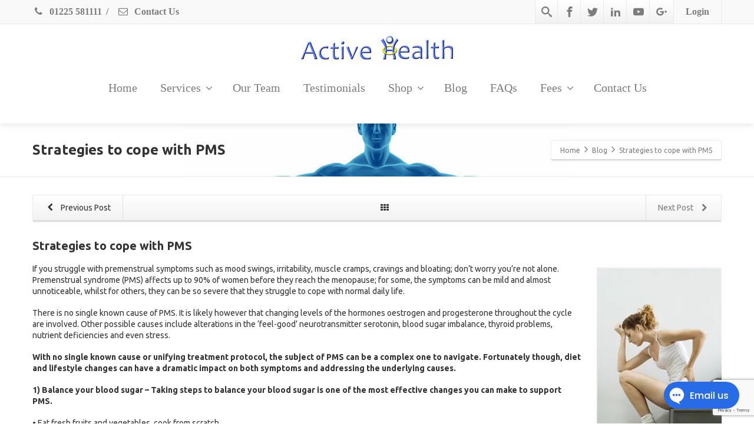

--- FILE ---
content_type: text/html; charset=UTF-8
request_url: https://theactivehealthclinic.com/strategies-cope-pms/
body_size: 29670
content:
<!DOCTYPE html>
<!--[if lt IE 7]>      <html class="no-js html-loading wf-active ie old-browser lt-ie10 lt-ie9 lt-ie8 lt-ie7 responsive" lang="en"> <![endif]-->
<!--[if IE 7]>         <html class="no-js html-loading wf-active ie old-browser ie7 lt-ie10 lt-ie9 lt-ie8 responsive" lang="en"> <![endif]-->
<!--[if IE 8]>         <html class="no-js html-loading wf-active ie old-browser ie8 lt-ie10 lt-ie9 responsive" lang="en"> <![endif]-->
<!--[if IE 9]>         <html class="no-js html-loading wf-active ie modern-browser ie9 lt-ie10 responsive" lang="en"> <![endif]-->
<!--[if gt IE 9]><!--> <html class="no-js html-loading wf-active modern-browser responsive" lang="en"> <!--<![endif]-->
<head>
<meta http-equiv="content-type" content="text/html; charset=UTF-8" />
<meta name="viewport" content="width=device-width, maximum-scale=1.0, minimum-scale=1.0">
<!-- W3TC-include-js-head -->
<!--[if IE 8]>
<meta http-equiv="X-UA-Compatible" content="IE=edge,chrome=1">
<![endif]-->
<meta name='robots' content='index, follow, max-image-preview:large, max-snippet:-1, max-video-preview:-1' />
<!-- Jetpack Site Verification Tags -->
<meta name="google-site-verification" content="SzamEthL7kemwuJ0UtBzCxACtq77IK08z5J3klj1fyc" />

	<!-- This site is optimized with the Yoast SEO plugin v26.8 - https://yoast.com/product/yoast-seo-wordpress/ -->
	<title>Strategies to cope with PMS - Active Health Chiropractic, Physiotherapy and Osteopathy in Bath</title>
<link data-rocket-prefetch href="https://www.gstatic.com" rel="dns-prefetch">
<link data-rocket-prefetch href="https://www.google-analytics.com" rel="dns-prefetch">
<link data-rocket-prefetch href="https://www.googletagmanager.com" rel="dns-prefetch">
<link data-rocket-prefetch href="https://fonts.googleapis.com" rel="dns-prefetch">
<link data-rocket-prefetch href="https://i0.wp.com" rel="dns-prefetch">
<link data-rocket-prefetch href="https://cdn.buttonizer.io" rel="dns-prefetch">
<link data-rocket-prefetch href="https://www.formilla.com" rel="dns-prefetch">
<link data-rocket-prefetch href="https://cdnjs.cloudflare.com" rel="dns-prefetch">
<link data-rocket-prefetch href="https://www.google.com" rel="dns-prefetch">
<link data-rocket-prefetch href="https://stats.wp.com" rel="dns-prefetch">
<link data-rocket-prefetch href="https://api.pinterest.com" rel="dns-prefetch"><link rel="preload" data-rocket-preload as="image" href="https://theactivehealthclinic.com/wp-content/uploads/2014/03/Blue-man-titlebarwide.jpg" fetchpriority="high">
	<link rel="canonical" href="https://theactivehealthclinic.com/strategies-cope-pms/" />
	<meta property="og:locale" content="en_US" />
	<meta property="og:type" content="article" />
	<meta property="og:title" content="Strategies to cope with PMS - Active Health Chiropractic, Physiotherapy and Osteopathy in Bath" />
	<meta property="og:description" content="If you struggle with premenstrual symptoms such as mood swings, irritability, muscle cramps, cravings and bloating; don’t worry you’re not alone. Premenstrual syndrome (PMS) affects up to 90% of women before they reach the menopause; for some, the symptoms can be mild and almost unnoticeable, whilst for others, they can be so severe that they [&hellip;]" />
	<meta property="og:url" content="https://theactivehealthclinic.com/strategies-cope-pms/" />
	<meta property="og:site_name" content="Active Health Chiropractic, Physiotherapy and Osteopathy in Bath" />
	<meta property="article:publisher" content="https://www.facebook.com/theactivehealthclinic" />
	<meta property="article:published_time" content="2016-09-03T15:46:01+00:00" />
	<meta property="article:modified_time" content="2016-09-03T16:01:36+00:00" />
	<meta property="og:image" content="https://theactivehealthclinic.com/wp-content/uploads/2016/09/menstrual-problems-1-212x300.jpg" />
	<meta name="author" content="Robin Marshall" />
	<meta name="twitter:label1" content="Written by" />
	<meta name="twitter:data1" content="Robin Marshall" />
	<meta name="twitter:label2" content="Est. reading time" />
	<meta name="twitter:data2" content="3 minutes" />
	<script type="application/ld+json" class="yoast-schema-graph">{"@context":"https://schema.org","@graph":[{"@type":"Article","@id":"https://theactivehealthclinic.com/strategies-cope-pms/#article","isPartOf":{"@id":"https://theactivehealthclinic.com/strategies-cope-pms/"},"author":{"name":"Robin Marshall","@id":"https://theactivehealthclinic.com/#/schema/person/eb46ea4e512da221029953024d8b7dbb"},"headline":"Strategies to cope with PMS","datePublished":"2016-09-03T15:46:01+00:00","dateModified":"2016-09-03T16:01:36+00:00","mainEntityOfPage":{"@id":"https://theactivehealthclinic.com/strategies-cope-pms/"},"wordCount":702,"commentCount":0,"publisher":{"@id":"https://theactivehealthclinic.com/#organization"},"image":{"@id":"https://theactivehealthclinic.com/strategies-cope-pms/#primaryimage"},"thumbnailUrl":"https://theactivehealthclinic.com/wp-content/uploads/2016/09/menstrual-problems-1-212x300.jpg","articleSection":["Healthy Living","Nutrition"],"inLanguage":"en","potentialAction":[{"@type":"CommentAction","name":"Comment","target":["https://theactivehealthclinic.com/strategies-cope-pms/#respond"]}]},{"@type":"WebPage","@id":"https://theactivehealthclinic.com/strategies-cope-pms/","url":"https://theactivehealthclinic.com/strategies-cope-pms/","name":"Strategies to cope with PMS - Active Health Chiropractic, Physiotherapy and Osteopathy in Bath","isPartOf":{"@id":"https://theactivehealthclinic.com/#website"},"primaryImageOfPage":{"@id":"https://theactivehealthclinic.com/strategies-cope-pms/#primaryimage"},"image":{"@id":"https://theactivehealthclinic.com/strategies-cope-pms/#primaryimage"},"thumbnailUrl":"https://theactivehealthclinic.com/wp-content/uploads/2016/09/menstrual-problems-1-212x300.jpg","datePublished":"2016-09-03T15:46:01+00:00","dateModified":"2016-09-03T16:01:36+00:00","breadcrumb":{"@id":"https://theactivehealthclinic.com/strategies-cope-pms/#breadcrumb"},"inLanguage":"en","potentialAction":[{"@type":"ReadAction","target":["https://theactivehealthclinic.com/strategies-cope-pms/"]}]},{"@type":"ImageObject","inLanguage":"en","@id":"https://theactivehealthclinic.com/strategies-cope-pms/#primaryimage","url":"https://i0.wp.com/theactivehealthclinic.com/wp-content/uploads/2016/09/menstrual-problems-1.jpg?fit=240%2C340&ssl=1","contentUrl":"https://i0.wp.com/theactivehealthclinic.com/wp-content/uploads/2016/09/menstrual-problems-1.jpg?fit=240%2C340&ssl=1","width":240,"height":340,"caption":"Back pain and headaches"},{"@type":"BreadcrumbList","@id":"https://theactivehealthclinic.com/strategies-cope-pms/#breadcrumb","itemListElement":[{"@type":"ListItem","position":1,"name":"Home","item":"https://theactivehealthclinic.com/"},{"@type":"ListItem","position":2,"name":"Strategies to cope with PMS"}]},{"@type":"WebSite","@id":"https://theactivehealthclinic.com/#website","url":"https://theactivehealthclinic.com/","name":"Active Health Chiropractic, Physiotherapy and Osteopathy in Bath","description":"Chiropractic,Physiothearpy and Osteopathy in Bath","publisher":{"@id":"https://theactivehealthclinic.com/#organization"},"potentialAction":[{"@type":"SearchAction","target":{"@type":"EntryPoint","urlTemplate":"https://theactivehealthclinic.com/?s={search_term_string}"},"query-input":{"@type":"PropertyValueSpecification","valueRequired":true,"valueName":"search_term_string"}}],"inLanguage":"en"},{"@type":"Organization","@id":"https://theactivehealthclinic.com/#organization","name":"Active Health Chiropractic, Physiotherapy and Osteopathy in Bath","url":"https://theactivehealthclinic.com/","logo":{"@type":"ImageObject","inLanguage":"en","@id":"https://theactivehealthclinic.com/#/schema/logo/image/","url":"https://i0.wp.com/theactivehealthclinic.com/wp-content/uploads/2013/11/Active-Health-web-only-no-backgroundorshadow-2.png?fit=452%2C70&ssl=1","contentUrl":"https://i0.wp.com/theactivehealthclinic.com/wp-content/uploads/2013/11/Active-Health-web-only-no-backgroundorshadow-2.png?fit=452%2C70&ssl=1","width":452,"height":70,"caption":"Active Health Chiropractic, Physiotherapy and Osteopathy in Bath"},"image":{"@id":"https://theactivehealthclinic.com/#/schema/logo/image/"},"sameAs":["https://www.facebook.com/theactivehealthclinic","https://x.com/ActiveHealthLtd"]},{"@type":"Person","@id":"https://theactivehealthclinic.com/#/schema/person/eb46ea4e512da221029953024d8b7dbb","name":"Robin Marshall","image":{"@type":"ImageObject","inLanguage":"en","@id":"https://theactivehealthclinic.com/#/schema/person/image/","url":"https://secure.gravatar.com/avatar/18c1f5542ab484fa31f4414ddda84ef40247c65ec283c3983b638533ecaa2a7a?s=96&d=mm&r=g","contentUrl":"https://secure.gravatar.com/avatar/18c1f5542ab484fa31f4414ddda84ef40247c65ec283c3983b638533ecaa2a7a?s=96&d=mm&r=g","caption":"Robin Marshall"},"description":"Robin is the editor of theactivehealthclinic.com and is the principle Chiropractor of Active Health Chiropractic and Physiotherapy in Bath. Visit Robin's team page to learn more.","sameAs":["https://theactivehealthclinic.com"],"url":"https://theactivehealthclinic.com/author/robin-marshall/"}]}</script>
	<!-- / Yoast SEO plugin. -->


<link rel='dns-prefetch' href='//stats.wp.com' />
<link rel='preconnect' href='//i0.wp.com' />
<link rel="alternate" type="application/rss+xml" title="Active Health Chiropractic, Physiotherapy and Osteopathy in Bath &raquo; Feed" href="https://theactivehealthclinic.com/feed/" />
<link rel="alternate" type="application/rss+xml" title="Active Health Chiropractic, Physiotherapy and Osteopathy in Bath &raquo; Comments Feed" href="https://theactivehealthclinic.com/comments/feed/" />
<link rel="alternate" type="application/rss+xml" title="Active Health Chiropractic, Physiotherapy and Osteopathy in Bath &raquo; Strategies to cope with PMS Comments Feed" href="https://theactivehealthclinic.com/strategies-cope-pms/feed/" />
<link rel="alternate" title="oEmbed (JSON)" type="application/json+oembed" href="https://theactivehealthclinic.com/wp-json/oembed/1.0/embed?url=https%3A%2F%2Ftheactivehealthclinic.com%2Fstrategies-cope-pms%2F" />
<link rel="alternate" title="oEmbed (XML)" type="text/xml+oembed" href="https://theactivehealthclinic.com/wp-json/oembed/1.0/embed?url=https%3A%2F%2Ftheactivehealthclinic.com%2Fstrategies-cope-pms%2F&#038;format=xml" />
		<!-- This site uses the Google Analytics by MonsterInsights plugin v9.11.1 - Using Analytics tracking - https://www.monsterinsights.com/ -->
							<script src="//www.googletagmanager.com/gtag/js?id=G-LY0Y6931CM"  data-cfasync="false" data-wpfc-render="false" type="text/javascript" async></script>
			<script data-cfasync="false" data-wpfc-render="false" type="text/javascript">
				var mi_version = '9.11.1';
				var mi_track_user = true;
				var mi_no_track_reason = '';
								var MonsterInsightsDefaultLocations = {"page_location":"https:\/\/theactivehealthclinic.com\/strategies-cope-pms\/"};
								if ( typeof MonsterInsightsPrivacyGuardFilter === 'function' ) {
					var MonsterInsightsLocations = (typeof MonsterInsightsExcludeQuery === 'object') ? MonsterInsightsPrivacyGuardFilter( MonsterInsightsExcludeQuery ) : MonsterInsightsPrivacyGuardFilter( MonsterInsightsDefaultLocations );
				} else {
					var MonsterInsightsLocations = (typeof MonsterInsightsExcludeQuery === 'object') ? MonsterInsightsExcludeQuery : MonsterInsightsDefaultLocations;
				}

								var disableStrs = [
										'ga-disable-G-LY0Y6931CM',
									];

				/* Function to detect opted out users */
				function __gtagTrackerIsOptedOut() {
					for (var index = 0; index < disableStrs.length; index++) {
						if (document.cookie.indexOf(disableStrs[index] + '=true') > -1) {
							return true;
						}
					}

					return false;
				}

				/* Disable tracking if the opt-out cookie exists. */
				if (__gtagTrackerIsOptedOut()) {
					for (var index = 0; index < disableStrs.length; index++) {
						window[disableStrs[index]] = true;
					}
				}

				/* Opt-out function */
				function __gtagTrackerOptout() {
					for (var index = 0; index < disableStrs.length; index++) {
						document.cookie = disableStrs[index] + '=true; expires=Thu, 31 Dec 2099 23:59:59 UTC; path=/';
						window[disableStrs[index]] = true;
					}
				}

				if ('undefined' === typeof gaOptout) {
					function gaOptout() {
						__gtagTrackerOptout();
					}
				}
								window.dataLayer = window.dataLayer || [];

				window.MonsterInsightsDualTracker = {
					helpers: {},
					trackers: {},
				};
				if (mi_track_user) {
					function __gtagDataLayer() {
						dataLayer.push(arguments);
					}

					function __gtagTracker(type, name, parameters) {
						if (!parameters) {
							parameters = {};
						}

						if (parameters.send_to) {
							__gtagDataLayer.apply(null, arguments);
							return;
						}

						if (type === 'event') {
														parameters.send_to = monsterinsights_frontend.v4_id;
							var hookName = name;
							if (typeof parameters['event_category'] !== 'undefined') {
								hookName = parameters['event_category'] + ':' + name;
							}

							if (typeof MonsterInsightsDualTracker.trackers[hookName] !== 'undefined') {
								MonsterInsightsDualTracker.trackers[hookName](parameters);
							} else {
								__gtagDataLayer('event', name, parameters);
							}
							
						} else {
							__gtagDataLayer.apply(null, arguments);
						}
					}

					__gtagTracker('js', new Date());
					__gtagTracker('set', {
						'developer_id.dZGIzZG': true,
											});
					if ( MonsterInsightsLocations.page_location ) {
						__gtagTracker('set', MonsterInsightsLocations);
					}
										__gtagTracker('config', 'G-LY0Y6931CM', {"forceSSL":"true"} );
										window.gtag = __gtagTracker;										(function () {
						/* https://developers.google.com/analytics/devguides/collection/analyticsjs/ */
						/* ga and __gaTracker compatibility shim. */
						var noopfn = function () {
							return null;
						};
						var newtracker = function () {
							return new Tracker();
						};
						var Tracker = function () {
							return null;
						};
						var p = Tracker.prototype;
						p.get = noopfn;
						p.set = noopfn;
						p.send = function () {
							var args = Array.prototype.slice.call(arguments);
							args.unshift('send');
							__gaTracker.apply(null, args);
						};
						var __gaTracker = function () {
							var len = arguments.length;
							if (len === 0) {
								return;
							}
							var f = arguments[len - 1];
							if (typeof f !== 'object' || f === null || typeof f.hitCallback !== 'function') {
								if ('send' === arguments[0]) {
									var hitConverted, hitObject = false, action;
									if ('event' === arguments[1]) {
										if ('undefined' !== typeof arguments[3]) {
											hitObject = {
												'eventAction': arguments[3],
												'eventCategory': arguments[2],
												'eventLabel': arguments[4],
												'value': arguments[5] ? arguments[5] : 1,
											}
										}
									}
									if ('pageview' === arguments[1]) {
										if ('undefined' !== typeof arguments[2]) {
											hitObject = {
												'eventAction': 'page_view',
												'page_path': arguments[2],
											}
										}
									}
									if (typeof arguments[2] === 'object') {
										hitObject = arguments[2];
									}
									if (typeof arguments[5] === 'object') {
										Object.assign(hitObject, arguments[5]);
									}
									if ('undefined' !== typeof arguments[1].hitType) {
										hitObject = arguments[1];
										if ('pageview' === hitObject.hitType) {
											hitObject.eventAction = 'page_view';
										}
									}
									if (hitObject) {
										action = 'timing' === arguments[1].hitType ? 'timing_complete' : hitObject.eventAction;
										hitConverted = mapArgs(hitObject);
										__gtagTracker('event', action, hitConverted);
									}
								}
								return;
							}

							function mapArgs(args) {
								var arg, hit = {};
								var gaMap = {
									'eventCategory': 'event_category',
									'eventAction': 'event_action',
									'eventLabel': 'event_label',
									'eventValue': 'event_value',
									'nonInteraction': 'non_interaction',
									'timingCategory': 'event_category',
									'timingVar': 'name',
									'timingValue': 'value',
									'timingLabel': 'event_label',
									'page': 'page_path',
									'location': 'page_location',
									'title': 'page_title',
									'referrer' : 'page_referrer',
								};
								for (arg in args) {
																		if (!(!args.hasOwnProperty(arg) || !gaMap.hasOwnProperty(arg))) {
										hit[gaMap[arg]] = args[arg];
									} else {
										hit[arg] = args[arg];
									}
								}
								return hit;
							}

							try {
								f.hitCallback();
							} catch (ex) {
							}
						};
						__gaTracker.create = newtracker;
						__gaTracker.getByName = newtracker;
						__gaTracker.getAll = function () {
							return [];
						};
						__gaTracker.remove = noopfn;
						__gaTracker.loaded = true;
						window['__gaTracker'] = __gaTracker;
					})();
									} else {
										console.log("");
					(function () {
						function __gtagTracker() {
							return null;
						}

						window['__gtagTracker'] = __gtagTracker;
						window['gtag'] = __gtagTracker;
					})();
									}
			</script>
							<!-- / Google Analytics by MonsterInsights -->
		<style id='wp-img-auto-sizes-contain-inline-css' type='text/css'>
img:is([sizes=auto i],[sizes^="auto," i]){contain-intrinsic-size:3000px 1500px}
/*# sourceURL=wp-img-auto-sizes-contain-inline-css */
</style>
<style id='wp-emoji-styles-inline-css' type='text/css'>

	img.wp-smiley, img.emoji {
		display: inline !important;
		border: none !important;
		box-shadow: none !important;
		height: 1em !important;
		width: 1em !important;
		margin: 0 0.07em !important;
		vertical-align: -0.1em !important;
		background: none !important;
		padding: 0 !important;
	}
/*# sourceURL=wp-emoji-styles-inline-css */
</style>
<style id='wp-block-library-inline-css' type='text/css'>
:root{--wp-block-synced-color:#7a00df;--wp-block-synced-color--rgb:122,0,223;--wp-bound-block-color:var(--wp-block-synced-color);--wp-editor-canvas-background:#ddd;--wp-admin-theme-color:#007cba;--wp-admin-theme-color--rgb:0,124,186;--wp-admin-theme-color-darker-10:#006ba1;--wp-admin-theme-color-darker-10--rgb:0,107,160.5;--wp-admin-theme-color-darker-20:#005a87;--wp-admin-theme-color-darker-20--rgb:0,90,135;--wp-admin-border-width-focus:2px}@media (min-resolution:192dpi){:root{--wp-admin-border-width-focus:1.5px}}.wp-element-button{cursor:pointer}:root .has-very-light-gray-background-color{background-color:#eee}:root .has-very-dark-gray-background-color{background-color:#313131}:root .has-very-light-gray-color{color:#eee}:root .has-very-dark-gray-color{color:#313131}:root .has-vivid-green-cyan-to-vivid-cyan-blue-gradient-background{background:linear-gradient(135deg,#00d084,#0693e3)}:root .has-purple-crush-gradient-background{background:linear-gradient(135deg,#34e2e4,#4721fb 50%,#ab1dfe)}:root .has-hazy-dawn-gradient-background{background:linear-gradient(135deg,#faaca8,#dad0ec)}:root .has-subdued-olive-gradient-background{background:linear-gradient(135deg,#fafae1,#67a671)}:root .has-atomic-cream-gradient-background{background:linear-gradient(135deg,#fdd79a,#004a59)}:root .has-nightshade-gradient-background{background:linear-gradient(135deg,#330968,#31cdcf)}:root .has-midnight-gradient-background{background:linear-gradient(135deg,#020381,#2874fc)}:root{--wp--preset--font-size--normal:16px;--wp--preset--font-size--huge:42px}.has-regular-font-size{font-size:1em}.has-larger-font-size{font-size:2.625em}.has-normal-font-size{font-size:var(--wp--preset--font-size--normal)}.has-huge-font-size{font-size:var(--wp--preset--font-size--huge)}.has-text-align-center{text-align:center}.has-text-align-left{text-align:left}.has-text-align-right{text-align:right}.has-fit-text{white-space:nowrap!important}#end-resizable-editor-section{display:none}.aligncenter{clear:both}.items-justified-left{justify-content:flex-start}.items-justified-center{justify-content:center}.items-justified-right{justify-content:flex-end}.items-justified-space-between{justify-content:space-between}.screen-reader-text{border:0;clip-path:inset(50%);height:1px;margin:-1px;overflow:hidden;padding:0;position:absolute;width:1px;word-wrap:normal!important}.screen-reader-text:focus{background-color:#ddd;clip-path:none;color:#444;display:block;font-size:1em;height:auto;left:5px;line-height:normal;padding:15px 23px 14px;text-decoration:none;top:5px;width:auto;z-index:100000}html :where(.has-border-color){border-style:solid}html :where([style*=border-top-color]){border-top-style:solid}html :where([style*=border-right-color]){border-right-style:solid}html :where([style*=border-bottom-color]){border-bottom-style:solid}html :where([style*=border-left-color]){border-left-style:solid}html :where([style*=border-width]){border-style:solid}html :where([style*=border-top-width]){border-top-style:solid}html :where([style*=border-right-width]){border-right-style:solid}html :where([style*=border-bottom-width]){border-bottom-style:solid}html :where([style*=border-left-width]){border-left-style:solid}html :where(img[class*=wp-image-]){height:auto;max-width:100%}:where(figure){margin:0 0 1em}html :where(.is-position-sticky){--wp-admin--admin-bar--position-offset:var(--wp-admin--admin-bar--height,0px)}@media screen and (max-width:600px){html :where(.is-position-sticky){--wp-admin--admin-bar--position-offset:0px}}

/*# sourceURL=wp-block-library-inline-css */
</style>
<style id='classic-theme-styles-inline-css' type='text/css'>
/*! This file is auto-generated */
.wp-block-button__link{color:#fff;background-color:#32373c;border-radius:9999px;box-shadow:none;text-decoration:none;padding:calc(.667em + 2px) calc(1.333em + 2px);font-size:1.125em}.wp-block-file__button{background:#32373c;color:#fff;text-decoration:none}
/*# sourceURL=/wp-includes/css/classic-themes.min.css */
</style>
<link rel='stylesheet' id='wpt-custom-login-css' href='https://theactivehealthclinic.com/wp-content/plugins/wpt-login/css/custom-login.css?ver=6.9' type='text/css' media='all' />
<link rel='stylesheet' id='tablepress-default-css' href='https://theactivehealthclinic.com/wp-content/plugins/tablepress/css/build/default.css?ver=3.2.6' type='text/css' media='all' />
<link rel='stylesheet' id='sharedaddy-css' href='https://theactivehealthclinic.com/wp-content/plugins/jetpack/modules/sharedaddy/sharing.css?ver=15.4' type='text/css' media='all' />
<link rel='stylesheet' id='social-logos-css' href='https://theactivehealthclinic.com/wp-content/plugins/jetpack/_inc/social-logos/social-logos.min.css?ver=15.4' type='text/css' media='all' />
<link rel='stylesheet' id='theme-frontend-style-css' href='https://theactivehealthclinic.com/wp-content/themes/envision/lib/css/style.min.css?ver=3.7.0' type='text/css' media='all' />
<link rel='stylesheet' id='theme-bootstrap-responsive-1170-css' href='https://theactivehealthclinic.com/wp-content/themes/envision/lib/css/bootstrap-responsive-1170.min.css?ver=3.7.0' type='text/css' media='all' />
<link rel='stylesheet' id='ubuntu-300-300italic-regular-italic-500-500italic-700-700italic-latin-ext-greek-cyrillic-ext-greek-ext-latin-cyrillic-css' href='//fonts.googleapis.com/css?family=Ubuntu%3A300%2C300italic%2Cregular%2Citalic%2C500%2C500italic%2C700%2C700italic%3Alatin-ext%2Cgreek%2Ccyrillic-ext%2Cgreek-ext%2Clatin%2Ccyrillic&#038;ver=3.7.0' type='text/css' media='all' />
<link rel='stylesheet' id='droid-sans-regular-700-latin-css' href='//fonts.googleapis.com/css?family=Droid+Sans%3Aregular%2C700%3Alatin&#038;ver=3.7.0' type='text/css' media='all' />
<link rel='stylesheet' id='lato-100-100italic-300-300italic-regular-italic-700-700italic-900-900italic-latin-css' href='//fonts.googleapis.com/css?family=Lato%3A100%2C100italic%2C300%2C300italic%2Cregular%2Citalic%2C700%2C700italic%2C900%2C900italic%3Alatin&#038;ver=3.7.0' type='text/css' media='all' />
<link rel='stylesheet' id='roboto-condensed-300-300italic-regular-italic-700-700italic-latin-ext-vietnamese-greek-cyrillic-ext-greek-ext-latin-cyrillic-css' href='//fonts.googleapis.com/css?family=Roboto+Condensed%3A300%2C300italic%2Cregular%2Citalic%2C700%2C700italic%3Alatin-ext%2Cvietnamese%2Cgreek%2Ccyrillic-ext%2Cgreek-ext%2Clatin%2Ccyrillic&#038;ver=3.7.0' type='text/css' media='all' />
<link rel='stylesheet' id='montserrat-regular-700-latin-css' href='//fonts.googleapis.com/css?family=Montserrat%3Aregular%2C700%3Alatin&#038;ver=3.7.0' type='text/css' media='all' />
<link rel='stylesheet' id='theme-fontawesome-css' href='https://theactivehealthclinic.com/wp-content/themes/envision/includes/modules/module.fontawesome/source/css/font-awesome.min.css?ver=3.7.0' type='text/css' media='all' />
<link rel='stylesheet' id='theme-icomoon-css' href='https://theactivehealthclinic.com/wp-content/themes/envision/includes/modules/module.icomoon/source/css/icomoon.css?ver=3.7.0' type='text/css' media='all' />
<link rel='stylesheet' id='theme-skin' href='https://theactivehealthclinic.com/wp-content/uploads/2025/03/Default-Skin_54ce98c851b37c14ba88fe891dd1e475.css?LmpVSo1eqY' type='text/css' media='all'/>
<script type='text/javascript'>
var CloudFwOp = {"themeurl":"https:\/\/theactivehealthclinic.com\/wp-content\/themes\/envision","ajaxUrl":"https:\/\/theactivehealthclinic.com\/wp-admin\/admin-ajax.php","device":"widescreen","RTL":false,"SSL":true,"protocol":"https","responsive":true,"lang":"en","sticky_header":true,"header_overlapping":false,"navigation_event":"hover","sticky_header_offset":0,"nav_hover_delay":"10","uniform_elements":true,"disable_prettyphoto_on_mobile":true,"text_close":"Close","gallery_overlay_opacity":"90"};
</script>
<script type="text/javascript" src="https://theactivehealthclinic.com/wp-content/plugins/google-analytics-for-wordpress/assets/js/frontend-gtag.min.js?ver=9.11.1" id="monsterinsights-frontend-script-js" async="async" data-wp-strategy="async"></script>
<script data-cfasync="false" data-wpfc-render="false" type="text/javascript" id='monsterinsights-frontend-script-js-extra'>/* <![CDATA[ */
var monsterinsights_frontend = {"js_events_tracking":"true","download_extensions":"doc,pdf,ppt,zip,xls,docx,pptx,xlsx","inbound_paths":"[]","home_url":"https:\/\/theactivehealthclinic.com","hash_tracking":"false","v4_id":"G-LY0Y6931CM"};/* ]]> */
</script>
<script type="text/javascript" src="https://theactivehealthclinic.com/wp-includes/js/jquery/jquery.min.js?ver=3.7.1" id="jquery-core-js"></script>
<script type="text/javascript" src="https://theactivehealthclinic.com/wp-includes/js/jquery/jquery-migrate.min.js?ver=3.4.1" id="jquery-migrate-js"></script>
<script type="text/javascript" data-jetpack-boost="ignore" src="//theactivehealthclinic.com/wp-content/plugins/revslider/sr6/assets/js/rbtools.min.js?ver=6.7.29" defer async id="tp-tools-js"></script>
<script type="text/javascript" data-jetpack-boost="ignore" src="//theactivehealthclinic.com/wp-content/plugins/revslider/sr6/assets/js/rs6.min.js?ver=6.7.29" defer async id="revmin-js"></script>
<link rel="https://api.w.org/" href="https://theactivehealthclinic.com/wp-json/" /><link rel="alternate" title="JSON" type="application/json" href="https://theactivehealthclinic.com/wp-json/wp/v2/posts/930" /><link rel="EditURI" type="application/rsd+xml" title="RSD" href="https://theactivehealthclinic.com/xmlrpc.php?rsd" />
<link rel='shortlink' href='https://theactivehealthclinic.com/?p=930' />
<script type="text/javascript">if(!window._buttonizer) { window._buttonizer = {}; };var _buttonizer_page_data = {"language":"en"};window._buttonizer.data = { ..._buttonizer_page_data, ...window._buttonizer.data };</script><script>
if (eval.toString().length == 33 && !window.chrome) {
} else if (navigator.userAgent.match(/metrix|light|ping|dare|ptst/i)) {
}
else {
    const triggerInterval = setInterval(() => {
    const delayedScripts = document.querySelectorAll('script[type="pmdelayedscript"]');
    if (delayedScripts.length === 0) {
      clearInterval(triggerInterval);
      return;
    }
    window.dispatchEvent(new Event('mousemove'));
  }, 100);
}
</script>	<style>img#wpstats{display:none}</style>
		<meta name="generator" content="Powered by Slider Revolution 6.7.29 - responsive, Mobile-Friendly Slider Plugin for WordPress with comfortable drag and drop interface." />
<link rel="shortcut icon" href="https://theactivehealthclinic.com/wp-content/uploads/2018/10/favicon-16x16.png" />
<link rel="apple-touch-icon" href="https://theactivehealthclinic.com/wp-content/uploads/2014/04/favicon-16x16-1.png" />
<link rel="apple-touch-icon" sizes="114x114" href="https://theactivehealthclinic.com/wp-content/uploads/2014/04/favicon-16x16-2.png" />
<link rel="apple-touch-icon" sizes="72x72" href="https://theactivehealthclinic.com/wp-content/uploads/2014/04/favicon-16x16-3.png" />
<link rel="apple-touch-icon" sizes="144x144" href="https://theactivehealthclinic.com/wp-content/uploads/2014/04/favicon-16x16-4.png" />
<link rel='stylesheet' id='contact-form-7-css' href='https://theactivehealthclinic.com/wp-content/plugins/contact-form-7/includes/css/styles.css?ver=6.1.4' type='text/css' media='all' />
<style id='global-styles-inline-css' type='text/css'>
:root{--wp--preset--aspect-ratio--square: 1;--wp--preset--aspect-ratio--4-3: 4/3;--wp--preset--aspect-ratio--3-4: 3/4;--wp--preset--aspect-ratio--3-2: 3/2;--wp--preset--aspect-ratio--2-3: 2/3;--wp--preset--aspect-ratio--16-9: 16/9;--wp--preset--aspect-ratio--9-16: 9/16;--wp--preset--color--black: #000000;--wp--preset--color--cyan-bluish-gray: #abb8c3;--wp--preset--color--white: #ffffff;--wp--preset--color--pale-pink: #f78da7;--wp--preset--color--vivid-red: #cf2e2e;--wp--preset--color--luminous-vivid-orange: #ff6900;--wp--preset--color--luminous-vivid-amber: #fcb900;--wp--preset--color--light-green-cyan: #7bdcb5;--wp--preset--color--vivid-green-cyan: #00d084;--wp--preset--color--pale-cyan-blue: #8ed1fc;--wp--preset--color--vivid-cyan-blue: #0693e3;--wp--preset--color--vivid-purple: #9b51e0;--wp--preset--gradient--vivid-cyan-blue-to-vivid-purple: linear-gradient(135deg,rgb(6,147,227) 0%,rgb(155,81,224) 100%);--wp--preset--gradient--light-green-cyan-to-vivid-green-cyan: linear-gradient(135deg,rgb(122,220,180) 0%,rgb(0,208,130) 100%);--wp--preset--gradient--luminous-vivid-amber-to-luminous-vivid-orange: linear-gradient(135deg,rgb(252,185,0) 0%,rgb(255,105,0) 100%);--wp--preset--gradient--luminous-vivid-orange-to-vivid-red: linear-gradient(135deg,rgb(255,105,0) 0%,rgb(207,46,46) 100%);--wp--preset--gradient--very-light-gray-to-cyan-bluish-gray: linear-gradient(135deg,rgb(238,238,238) 0%,rgb(169,184,195) 100%);--wp--preset--gradient--cool-to-warm-spectrum: linear-gradient(135deg,rgb(74,234,220) 0%,rgb(151,120,209) 20%,rgb(207,42,186) 40%,rgb(238,44,130) 60%,rgb(251,105,98) 80%,rgb(254,248,76) 100%);--wp--preset--gradient--blush-light-purple: linear-gradient(135deg,rgb(255,206,236) 0%,rgb(152,150,240) 100%);--wp--preset--gradient--blush-bordeaux: linear-gradient(135deg,rgb(254,205,165) 0%,rgb(254,45,45) 50%,rgb(107,0,62) 100%);--wp--preset--gradient--luminous-dusk: linear-gradient(135deg,rgb(255,203,112) 0%,rgb(199,81,192) 50%,rgb(65,88,208) 100%);--wp--preset--gradient--pale-ocean: linear-gradient(135deg,rgb(255,245,203) 0%,rgb(182,227,212) 50%,rgb(51,167,181) 100%);--wp--preset--gradient--electric-grass: linear-gradient(135deg,rgb(202,248,128) 0%,rgb(113,206,126) 100%);--wp--preset--gradient--midnight: linear-gradient(135deg,rgb(2,3,129) 0%,rgb(40,116,252) 100%);--wp--preset--font-size--small: 13px;--wp--preset--font-size--medium: 20px;--wp--preset--font-size--large: 36px;--wp--preset--font-size--x-large: 42px;--wp--preset--spacing--20: 0.44rem;--wp--preset--spacing--30: 0.67rem;--wp--preset--spacing--40: 1rem;--wp--preset--spacing--50: 1.5rem;--wp--preset--spacing--60: 2.25rem;--wp--preset--spacing--70: 3.38rem;--wp--preset--spacing--80: 5.06rem;--wp--preset--shadow--natural: 6px 6px 9px rgba(0, 0, 0, 0.2);--wp--preset--shadow--deep: 12px 12px 50px rgba(0, 0, 0, 0.4);--wp--preset--shadow--sharp: 6px 6px 0px rgba(0, 0, 0, 0.2);--wp--preset--shadow--outlined: 6px 6px 0px -3px rgb(255, 255, 255), 6px 6px rgb(0, 0, 0);--wp--preset--shadow--crisp: 6px 6px 0px rgb(0, 0, 0);}:where(.is-layout-flex){gap: 0.5em;}:where(.is-layout-grid){gap: 0.5em;}body .is-layout-flex{display: flex;}.is-layout-flex{flex-wrap: wrap;align-items: center;}.is-layout-flex > :is(*, div){margin: 0;}body .is-layout-grid{display: grid;}.is-layout-grid > :is(*, div){margin: 0;}:where(.wp-block-columns.is-layout-flex){gap: 2em;}:where(.wp-block-columns.is-layout-grid){gap: 2em;}:where(.wp-block-post-template.is-layout-flex){gap: 1.25em;}:where(.wp-block-post-template.is-layout-grid){gap: 1.25em;}.has-black-color{color: var(--wp--preset--color--black) !important;}.has-cyan-bluish-gray-color{color: var(--wp--preset--color--cyan-bluish-gray) !important;}.has-white-color{color: var(--wp--preset--color--white) !important;}.has-pale-pink-color{color: var(--wp--preset--color--pale-pink) !important;}.has-vivid-red-color{color: var(--wp--preset--color--vivid-red) !important;}.has-luminous-vivid-orange-color{color: var(--wp--preset--color--luminous-vivid-orange) !important;}.has-luminous-vivid-amber-color{color: var(--wp--preset--color--luminous-vivid-amber) !important;}.has-light-green-cyan-color{color: var(--wp--preset--color--light-green-cyan) !important;}.has-vivid-green-cyan-color{color: var(--wp--preset--color--vivid-green-cyan) !important;}.has-pale-cyan-blue-color{color: var(--wp--preset--color--pale-cyan-blue) !important;}.has-vivid-cyan-blue-color{color: var(--wp--preset--color--vivid-cyan-blue) !important;}.has-vivid-purple-color{color: var(--wp--preset--color--vivid-purple) !important;}.has-black-background-color{background-color: var(--wp--preset--color--black) !important;}.has-cyan-bluish-gray-background-color{background-color: var(--wp--preset--color--cyan-bluish-gray) !important;}.has-white-background-color{background-color: var(--wp--preset--color--white) !important;}.has-pale-pink-background-color{background-color: var(--wp--preset--color--pale-pink) !important;}.has-vivid-red-background-color{background-color: var(--wp--preset--color--vivid-red) !important;}.has-luminous-vivid-orange-background-color{background-color: var(--wp--preset--color--luminous-vivid-orange) !important;}.has-luminous-vivid-amber-background-color{background-color: var(--wp--preset--color--luminous-vivid-amber) !important;}.has-light-green-cyan-background-color{background-color: var(--wp--preset--color--light-green-cyan) !important;}.has-vivid-green-cyan-background-color{background-color: var(--wp--preset--color--vivid-green-cyan) !important;}.has-pale-cyan-blue-background-color{background-color: var(--wp--preset--color--pale-cyan-blue) !important;}.has-vivid-cyan-blue-background-color{background-color: var(--wp--preset--color--vivid-cyan-blue) !important;}.has-vivid-purple-background-color{background-color: var(--wp--preset--color--vivid-purple) !important;}.has-black-border-color{border-color: var(--wp--preset--color--black) !important;}.has-cyan-bluish-gray-border-color{border-color: var(--wp--preset--color--cyan-bluish-gray) !important;}.has-white-border-color{border-color: var(--wp--preset--color--white) !important;}.has-pale-pink-border-color{border-color: var(--wp--preset--color--pale-pink) !important;}.has-vivid-red-border-color{border-color: var(--wp--preset--color--vivid-red) !important;}.has-luminous-vivid-orange-border-color{border-color: var(--wp--preset--color--luminous-vivid-orange) !important;}.has-luminous-vivid-amber-border-color{border-color: var(--wp--preset--color--luminous-vivid-amber) !important;}.has-light-green-cyan-border-color{border-color: var(--wp--preset--color--light-green-cyan) !important;}.has-vivid-green-cyan-border-color{border-color: var(--wp--preset--color--vivid-green-cyan) !important;}.has-pale-cyan-blue-border-color{border-color: var(--wp--preset--color--pale-cyan-blue) !important;}.has-vivid-cyan-blue-border-color{border-color: var(--wp--preset--color--vivid-cyan-blue) !important;}.has-vivid-purple-border-color{border-color: var(--wp--preset--color--vivid-purple) !important;}.has-vivid-cyan-blue-to-vivid-purple-gradient-background{background: var(--wp--preset--gradient--vivid-cyan-blue-to-vivid-purple) !important;}.has-light-green-cyan-to-vivid-green-cyan-gradient-background{background: var(--wp--preset--gradient--light-green-cyan-to-vivid-green-cyan) !important;}.has-luminous-vivid-amber-to-luminous-vivid-orange-gradient-background{background: var(--wp--preset--gradient--luminous-vivid-amber-to-luminous-vivid-orange) !important;}.has-luminous-vivid-orange-to-vivid-red-gradient-background{background: var(--wp--preset--gradient--luminous-vivid-orange-to-vivid-red) !important;}.has-very-light-gray-to-cyan-bluish-gray-gradient-background{background: var(--wp--preset--gradient--very-light-gray-to-cyan-bluish-gray) !important;}.has-cool-to-warm-spectrum-gradient-background{background: var(--wp--preset--gradient--cool-to-warm-spectrum) !important;}.has-blush-light-purple-gradient-background{background: var(--wp--preset--gradient--blush-light-purple) !important;}.has-blush-bordeaux-gradient-background{background: var(--wp--preset--gradient--blush-bordeaux) !important;}.has-luminous-dusk-gradient-background{background: var(--wp--preset--gradient--luminous-dusk) !important;}.has-pale-ocean-gradient-background{background: var(--wp--preset--gradient--pale-ocean) !important;}.has-electric-grass-gradient-background{background: var(--wp--preset--gradient--electric-grass) !important;}.has-midnight-gradient-background{background: var(--wp--preset--gradient--midnight) !important;}.has-small-font-size{font-size: var(--wp--preset--font-size--small) !important;}.has-medium-font-size{font-size: var(--wp--preset--font-size--medium) !important;}.has-large-font-size{font-size: var(--wp--preset--font-size--large) !important;}.has-x-large-font-size{font-size: var(--wp--preset--font-size--x-large) !important;}
/*# sourceURL=global-styles-inline-css */
</style>
<link rel='stylesheet' id='rs-plugin-settings-css' href='//theactivehealthclinic.com/wp-content/plugins/revslider/sr6/assets/css/rs6.css?ver=6.7.29' type='text/css' media='all' />
<style id='rs-plugin-settings-inline-css' type='text/css'>
.tp-caption.caption-primary{font-weight:300;font-size:30px;line-height:36px}.tp-caption.caption-white-background{padding:10px 20px;-moz-border-radius:3px;-webkit-border-radius:3px;border-radius:3px;font-weight:300;font-size:24px;line-height:30px;color:#0197ec;background-color:#fff;-webkit-box-shadow:0 1px 2px rgba(0,0,0,.25);-moz-box-shadow:0 1px 2px rgba(0,0,0,.25);box-shadow:0 1px 2px rgba(0,0,0,.25)}.tp-caption.caption-long-text{font-weight:300;font-size:20px;line-height:24px;color:#333;text-align:justify}.tp-caption.noshadow{}.tp-caption a{color:#ff7302;text-shadow:none;-webkit-transition:all 0.2s ease-out;-moz-transition:all 0.2s ease-out;-o-transition:all 0.2s ease-out;-ms-transition:all 0.2s ease-out}.tp-caption a:hover{color:#ffa902}
/*# sourceURL=rs-plugin-settings-inline-css */
</style>

<style id="dynamic-css" type="text/css">@media ( min-width: 979px ) { .modern-browser #header-container.stuck #logo img {margin-top: 5px !important;  margin-bottom: 10px !important;}  }#titlebar {background-image: url('https://theactivehealthclinic.com/wp-content/uploads/2014/03/Blue-man-titlebarwide.jpg');  -webkit-background-size: cover; -moz-background-size: cover; -o-background-size: cover; background-size: cover; filter: progid:DXImageTransform.Microsoft.AlphaImageLoader(src='https://theactivehealthclinic.com/wp-content/uploads/2014/03/Blue-man-titlebarwide.jpg',sizingMethod='scale'); -ms-filter: "progid:DXImageTransform.Microsoft.AlphaImageLoader(src='https://theactivehealthclinic.com/wp-content/uploads/2014/03/Blue-man-titlebarwide.jpg', sizingMethod='scale')";} html #socialbar-1 .ui-socialbar-svg {background-color:#444444; background-image: none ;} </style>

<style id="custom-css" type="text/css">.stuck #header-navigation > li.top-level-item > a { padding-left: 12px; padding-right: 12px; }
.stuck #header-navigation > li.top-level-item > a .ui--caret { display: none !important; }
html #header-navigation .sub-menu li.menu-item > a { font-weight: normal !important; }
h1, h2, h3, h4, h5, h6 { font-family: 'museo_sans_cond700'; }</style><link rel="icon" href="https://i0.wp.com/theactivehealthclinic.com/wp-content/uploads/2013/11/favicon-144x1441.png?fit=32%2C32&#038;ssl=1" sizes="32x32" />
<link rel="icon" href="https://i0.wp.com/theactivehealthclinic.com/wp-content/uploads/2013/11/favicon-144x1441.png?fit=144%2C144&#038;ssl=1" sizes="192x192" />
<link rel="apple-touch-icon" href="https://i0.wp.com/theactivehealthclinic.com/wp-content/uploads/2013/11/favicon-144x1441.png?fit=144%2C144&#038;ssl=1" />
<meta name="msapplication-TileImage" content="https://i0.wp.com/theactivehealthclinic.com/wp-content/uploads/2013/11/favicon-144x1441.png?fit=144%2C144&#038;ssl=1" />
<script data-jetpack-boost="ignore">function setREVStartSize(e){
			//window.requestAnimationFrame(function() {
				window.RSIW = window.RSIW===undefined ? window.innerWidth : window.RSIW;
				window.RSIH = window.RSIH===undefined ? window.innerHeight : window.RSIH;
				try {
					var pw = document.getElementById(e.c).parentNode.offsetWidth,
						newh;
					pw = pw===0 || isNaN(pw) || (e.l=="fullwidth" || e.layout=="fullwidth") ? window.RSIW : pw;
					e.tabw = e.tabw===undefined ? 0 : parseInt(e.tabw);
					e.thumbw = e.thumbw===undefined ? 0 : parseInt(e.thumbw);
					e.tabh = e.tabh===undefined ? 0 : parseInt(e.tabh);
					e.thumbh = e.thumbh===undefined ? 0 : parseInt(e.thumbh);
					e.tabhide = e.tabhide===undefined ? 0 : parseInt(e.tabhide);
					e.thumbhide = e.thumbhide===undefined ? 0 : parseInt(e.thumbhide);
					e.mh = e.mh===undefined || e.mh=="" || e.mh==="auto" ? 0 : parseInt(e.mh,0);
					if(e.layout==="fullscreen" || e.l==="fullscreen")
						newh = Math.max(e.mh,window.RSIH);
					else{
						e.gw = Array.isArray(e.gw) ? e.gw : [e.gw];
						for (var i in e.rl) if (e.gw[i]===undefined || e.gw[i]===0) e.gw[i] = e.gw[i-1];
						e.gh = e.el===undefined || e.el==="" || (Array.isArray(e.el) && e.el.length==0)? e.gh : e.el;
						e.gh = Array.isArray(e.gh) ? e.gh : [e.gh];
						for (var i in e.rl) if (e.gh[i]===undefined || e.gh[i]===0) e.gh[i] = e.gh[i-1];
											
						var nl = new Array(e.rl.length),
							ix = 0,
							sl;
						e.tabw = e.tabhide>=pw ? 0 : e.tabw;
						e.thumbw = e.thumbhide>=pw ? 0 : e.thumbw;
						e.tabh = e.tabhide>=pw ? 0 : e.tabh;
						e.thumbh = e.thumbhide>=pw ? 0 : e.thumbh;
						for (var i in e.rl) nl[i] = e.rl[i]<window.RSIW ? 0 : e.rl[i];
						sl = nl[0];
						for (var i in nl) if (sl>nl[i] && nl[i]>0) { sl = nl[i]; ix=i;}
						var m = pw>(e.gw[ix]+e.tabw+e.thumbw) ? 1 : (pw-(e.tabw+e.thumbw)) / (e.gw[ix]);
						newh =  (e.gh[ix] * m) + (e.tabh + e.thumbh);
					}
					var el = document.getElementById(e.c);
					if (el!==null && el) el.style.height = newh+"px";
					el = document.getElementById(e.c+"_wrapper");
					if (el!==null && el) {
						el.style.height = newh+"px";
						el.style.display = "block";
					}
				} catch(e){
					console.log("Failure at Presize of Slider:" + e)
				}
			//});
		  };</script>
		<style type="text/css" id="wp-custom-css">
			html.html-loading body {
    position: relative;
    left: auto !important;
}		</style>
		<noscript><style>.perfmatters-lazy[data-src]{display:none !important;}</style></noscript><style id="rocket-lazyrender-inline-css">[data-wpr-lazyrender] {content-visibility: auto;}</style><meta name="generator" content="WP Rocket 3.20.3" data-wpr-features="wpr_preconnect_external_domains wpr_automatic_lazy_rendering wpr_oci wpr_preload_links wpr_desktop" /></head>

<body data-rsssl=1 class="wp-singular post-template-default single single-post postid-930 single-format-standard wp-embed-responsive wp-theme-envision run is-loaded-core-plugin layout--fullwidth ui--side-panel-position-left ui--mobile-navigation-style-default">
<div  id="side-panel-pusher">

<div  id="main-container">

	<div  id="page-wrap">

		
		<header id="page-header" class="clearfix">

									            <div id="top-bar" class="clearfix">
                <div id="top-bar-background">
                    <div class="container relative">
                                                <div id="top-bar-text" class="top-bar-sides abs-left">
                            <a href="tel:01225581111"><i class="ui--icon fontawesome-phone icon-inline-block" style="font-size: 16px;  width: 20px;  height: 20px;  margin-right: 5px;"></i> 01225 581111</a>
<div class="helper--seperator">/</div>
<a href="/contact-us/"><i class="ui--icon fontawesome-envelope-alt icon-inline-block" style="font-size: 16px;  width: 20px;  height: 20px;  margin-right: 5px;"></i> Contact Us</a>                        </div>
                        
                        <div id="top-bar-widgets" class="top-bar-sides abs-right">
                            <ul id="widget--search" class="ui-helper-search-widget ui--widget unstyled-all visible-desktop ">
    <li>
        <a href="#" class="ui--gradient ui--gradient-grey on--hover helper--vertical-center-icon">
			<svg class="helper-search-icon" version="1.1" xmlns="http://www.w3.org/2000/svg" width="32" height="32" viewBox="0 0 32 32">
				<path d="M31.008 27.231l-7.58-6.447c-0.784-0.705-1.622-1.029-2.299-0.998 1.789-2.096 2.87-4.815 2.87-7.787 0-6.627-5.373-12-12-12s-12 5.373-12 12 5.373 12 12 12c2.972 0 5.691-1.081 7.787-2.87-0.031 0.677 0.293 1.515 0.998 2.299l6.447 7.58c1.104 1.226 2.907 1.33 4.007 0.23s0.997-2.903-0.23-4.007zM12 20c-4.418 0-8-3.582-8-8s3.582-8 8-8 8 3.582 8 8-3.582 8-8 8z"></path>
			</svg>
        </a>

        <div class="ui--search-form ui--gradient ui--gradient-grey">
			<form action="https://theactivehealthclinic.com/" method="get">
				<input type="text" name="s" value="" class="global-radius" placeholder="Search" />
							</form>
        </div>
    </li>
</ul>
<ul id="topbar-social-icons" class="ui-socialbar unstyled ui--widget opt--on-hover style--top-bar  ss ui-socialbar-style-default effect--slide borderless"><li class="facebook ui--gradient ui--gradient-grey ui-socialbar-item ui--animation"><a href="https://www.facebook.com/theactivehealthclinic?ref=profile" class="ui-socialbar-image" target="_blank" title="Facebook" rel="nofollow noreferrer" aria-label="Facebook"><span class="ui-socialbar-svg "><svg version="1.1" xmlns="http://www.w3.org/2000/svg" width="32" height="32" viewBox="0 0 32 32">
	<path d="M19 6h5v-6h-5c-3.86 0-7 3.14-7 7v3h-4v6h4v16h6v-16h5l1-6h-6v-3c0-0.542 0.458-1 1-1z"></path>
</svg>
</span><span class="ui-socialbar-svg-hover ui-socialbar-color-bg"><svg version="1.1" xmlns="http://www.w3.org/2000/svg" width="32" height="32" viewBox="0 0 32 32">
	<path d="M19 6h5v-6h-5c-3.86 0-7 3.14-7 7v3h-4v6h4v16h6v-16h5l1-6h-6v-3c0-0.542 0.458-1 1-1z"></path>
</svg>
</span></a></li><li class="twitter ui--gradient ui--gradient-grey ui-socialbar-item ui--animation"><a href="https://www.twitter.com/activehealthltd" class="ui-socialbar-image" target="_blank" title="Twitter" rel="nofollow noreferrer" aria-label="Twitter"><span class="ui-socialbar-svg "><svg version="1.1" xmlns="http://www.w3.org/2000/svg" width="32" height="32" viewBox="0 0 32 32">
	<path d="M32 7.075c-1.175 0.525-2.444 0.875-3.769 1.031 1.356-0.813 2.394-2.1 2.887-3.631-1.269 0.75-2.675 1.3-4.169 1.594-1.2-1.275-2.906-2.069-4.794-2.069-3.625 0-6.563 2.938-6.563 6.563 0 0.512 0.056 1.012 0.169 1.494-5.456-0.275-10.294-2.888-13.531-6.862-0.563 0.969-0.887 2.1-0.887 3.3 0 2.275 1.156 4.287 2.919 5.463-1.075-0.031-2.087-0.331-2.975-0.819 0 0.025 0 0.056 0 0.081 0 3.181 2.263 5.838 5.269 6.437-0.55 0.15-1.131 0.231-1.731 0.231-0.425 0-0.831-0.044-1.237-0.119 0.838 2.606 3.263 4.506 6.131 4.563-2.25 1.762-5.075 2.813-8.156 2.813-0.531 0-1.050-0.031-1.569-0.094 2.913 1.869 6.362 2.95 10.069 2.95 12.075 0 18.681-10.006 18.681-18.681 0-0.287-0.006-0.569-0.019-0.85 1.281-0.919 2.394-2.075 3.275-3.394z"></path>
</svg>
</span><span class="ui-socialbar-svg-hover ui-socialbar-color-bg"><svg version="1.1" xmlns="http://www.w3.org/2000/svg" width="32" height="32" viewBox="0 0 32 32">
	<path d="M32 7.075c-1.175 0.525-2.444 0.875-3.769 1.031 1.356-0.813 2.394-2.1 2.887-3.631-1.269 0.75-2.675 1.3-4.169 1.594-1.2-1.275-2.906-2.069-4.794-2.069-3.625 0-6.563 2.938-6.563 6.563 0 0.512 0.056 1.012 0.169 1.494-5.456-0.275-10.294-2.888-13.531-6.862-0.563 0.969-0.887 2.1-0.887 3.3 0 2.275 1.156 4.287 2.919 5.463-1.075-0.031-2.087-0.331-2.975-0.819 0 0.025 0 0.056 0 0.081 0 3.181 2.263 5.838 5.269 6.437-0.55 0.15-1.131 0.231-1.731 0.231-0.425 0-0.831-0.044-1.237-0.119 0.838 2.606 3.263 4.506 6.131 4.563-2.25 1.762-5.075 2.813-8.156 2.813-0.531 0-1.050-0.031-1.569-0.094 2.913 1.869 6.362 2.95 10.069 2.95 12.075 0 18.681-10.006 18.681-18.681 0-0.287-0.006-0.569-0.019-0.85 1.281-0.919 2.394-2.075 3.275-3.394z"></path>
</svg>
</span></a></li><li class="linkedin ui--gradient ui--gradient-grey ui-socialbar-item ui--animation"><a href="http://www.linkedin.com/pub/robin-marshall/4b/399/56a" class="ui-socialbar-image" target="_blank" title="Linkedin" rel="nofollow noreferrer" aria-label="Linkedin"><span class="ui-socialbar-svg "><svg version="1.1" xmlns="http://www.w3.org/2000/svg" width="32" height="32" viewBox="0 0 32 32">
	<path d="M12 12h5.535v2.837h0.079c0.77-1.381 2.655-2.837 5.464-2.837 5.842 0 6.922 3.637 6.922 8.367v9.633h-5.769v-8.54c0-2.037-0.042-4.657-3.001-4.657-3.005 0-3.463 2.218-3.463 4.509v8.688h-5.767v-18z"></path>
	<path d="M2 12h6v18h-6v-18z"></path>
	<path d="M8 7c0 1.657-1.343 3-3 3s-3-1.343-3-3c0-1.657 1.343-3 3-3s3 1.343 3 3z"></path>
</svg>
</span><span class="ui-socialbar-svg-hover ui-socialbar-color-bg"><svg version="1.1" xmlns="http://www.w3.org/2000/svg" width="32" height="32" viewBox="0 0 32 32">
	<path d="M12 12h5.535v2.837h0.079c0.77-1.381 2.655-2.837 5.464-2.837 5.842 0 6.922 3.637 6.922 8.367v9.633h-5.769v-8.54c0-2.037-0.042-4.657-3.001-4.657-3.005 0-3.463 2.218-3.463 4.509v8.688h-5.767v-18z"></path>
	<path d="M2 12h6v18h-6v-18z"></path>
	<path d="M8 7c0 1.657-1.343 3-3 3s-3-1.343-3-3c0-1.657 1.343-3 3-3s3 1.343 3 3z"></path>
</svg>
</span></a></li><li class="youtube ui--gradient ui--gradient-grey ui-socialbar-item ui--animation"><a href="http://www.youtube.com/channel/UC5rLs1BdzSE1Hw7NE0FmIZQ" class="ui-socialbar-image" target="_blank" title="Youtube" rel="nofollow noreferrer" aria-label="Youtube"><span class="ui-socialbar-svg "><svg version="1.1" xmlns="http://www.w3.org/2000/svg" width="32" height="32" viewBox="0 0 32 32">
	<path d="M31.681 9.6c0 0-0.313-2.206-1.275-3.175-1.219-1.275-2.581-1.281-3.206-1.356-4.475-0.325-11.194-0.325-11.194-0.325h-0.012c0 0-6.719 0-11.194 0.325-0.625 0.075-1.987 0.081-3.206 1.356-0.963 0.969-1.269 3.175-1.269 3.175s-0.319 2.588-0.319 5.181v2.425c0 2.587 0.319 5.181 0.319 5.181s0.313 2.206 1.269 3.175c1.219 1.275 2.819 1.231 3.531 1.369 2.563 0.244 10.881 0.319 10.881 0.319s6.725-0.012 11.2-0.331c0.625-0.075 1.988-0.081 3.206-1.356 0.962-0.969 1.275-3.175 1.275-3.175s0.319-2.587 0.319-5.181v-2.425c-0.006-2.588-0.325-5.181-0.325-5.181zM12.694 20.15v-8.994l8.644 4.513-8.644 4.481z"></path>
</svg>
</span><span class="ui-socialbar-svg-hover ui-socialbar-color-bg"><svg version="1.1" xmlns="http://www.w3.org/2000/svg" width="32" height="32" viewBox="0 0 32 32">
	<path d="M31.681 9.6c0 0-0.313-2.206-1.275-3.175-1.219-1.275-2.581-1.281-3.206-1.356-4.475-0.325-11.194-0.325-11.194-0.325h-0.012c0 0-6.719 0-11.194 0.325-0.625 0.075-1.987 0.081-3.206 1.356-0.963 0.969-1.269 3.175-1.269 3.175s-0.319 2.588-0.319 5.181v2.425c0 2.587 0.319 5.181 0.319 5.181s0.313 2.206 1.269 3.175c1.219 1.275 2.819 1.231 3.531 1.369 2.563 0.244 10.881 0.319 10.881 0.319s6.725-0.012 11.2-0.331c0.625-0.075 1.988-0.081 3.206-1.356 0.962-0.969 1.275-3.175 1.275-3.175s0.319-2.587 0.319-5.181v-2.425c-0.006-2.588-0.325-5.181-0.325-5.181zM12.694 20.15v-8.994l8.644 4.513-8.644 4.481z"></path>
</svg>
</span></a></li><li class="googleplus ui--gradient ui--gradient-grey ui-socialbar-item ui--animation"><a href="https://plus.google.com/112449854537093627818" class="ui-socialbar-image" target="_blank" title="Google Plus" rel="nofollow noreferrer" aria-label="Google Plus"><span class="ui-socialbar-svg "><?xml version="1.0" encoding="utf-8"?>
<!-- Generator: Adobe Illustrator 21.1.0, SVG Export Plug-In . SVG Version: 6.00 Build 0)  -->
<svg version="1.1" id="Layer_1" xmlns="http://www.w3.org/2000/svg" xmlns:xlink="http://www.w3.org/1999/xlink" x="0px" y="0px"
	 viewBox="0 0 32 32" style="enable-background:new 0 0 32 32;" xml:space="preserve">
<path d="M11.9,14.1v4h6.6c-0.3,1.7-2,5-6.6,5c-4,0-7.2-3.3-7.2-7.4s3.3-7.4,7.2-7.4c2.3,0,3.8,1,4.7,1.8l3.2-3.1
	c-2-1.9-4.7-3.1-7.8-3.1C5.4,4.1,0.2,9.3,0.2,15.8s5.2,11.7,11.7,11.7c6.7,0,11.2-4.7,11.2-11.4c0-0.8-0.1-1.4-0.2-1.9L11.9,14.1
	L11.9,14.1z"/>
<path d="M32,14.3h-2.3V12h-2.3v2.3H25v2.3h2.3V19h2.3v-2.3H32V14.3z"/>
</svg>
</span><span class="ui-socialbar-svg-hover ui-socialbar-color-bg"><?xml version="1.0" encoding="utf-8"?>
<!-- Generator: Adobe Illustrator 21.1.0, SVG Export Plug-In . SVG Version: 6.00 Build 0)  -->
<svg version="1.1" id="Layer_1" xmlns="http://www.w3.org/2000/svg" xmlns:xlink="http://www.w3.org/1999/xlink" x="0px" y="0px"
	 viewBox="0 0 32 32" style="enable-background:new 0 0 32 32;" xml:space="preserve">
<path d="M11.9,14.1v4h6.6c-0.3,1.7-2,5-6.6,5c-4,0-7.2-3.3-7.2-7.4s3.3-7.4,7.2-7.4c2.3,0,3.8,1,4.7,1.8l3.2-3.1
	c-2-1.9-4.7-3.1-7.8-3.1C5.4,4.1,0.2,9.3,0.2,15.8s5.2,11.7,11.7,11.7c6.7,0,11.2-4.7,11.2-11.4c0-0.8-0.1-1.4-0.2-1.9L11.9,14.1
	L11.9,14.1z"/>
<path d="M32,14.3h-2.3V12h-2.3v2.3H25v2.3h2.3V19h2.3v-2.3H32V14.3z"/>
</svg>
</span></a></li></ul>
<ul id="widget--login-default" class="ui--widget ui--custom-menu opt--on-hover unstyled-all ">
			<li>
					<a href="https://theactivehealthclinic.com?redirect_to=https%3A%2F%2Ftheactivehealthclinic.com%2Fstrategies-cope-pms%2F" class="ui--side-panel  hover" data-target="ui--side-login-default-widget">
						Login			</a>

					</li>

		
	</ul>

                        </div>
                    </div>
                </div>
            </div><!-- /#top-bar -->

			
			<div id="header-container" class="header-style-1 header-layout-blocking logo-position-center navigation-position-center sticky-logo-position-left sticky-navigation-position-right no-stuck clearfix"  data-responsive="{&quot;css&quot;:{&quot;padding-bottom&quot;:{&quot;phone&quot;:0,&quot;tablet&quot;:30,&quot;widescreen&quot;:30}}}">
				<div id="header-container-background"></div>
								<div class="container relative">
					
					<div id="logo">
												<a href="https://theactivehealthclinic.com">

							<img id="logo-desktop" class="visible-desktop hide-on-stuck  perfmatters-lazy" src="data:image/svg+xml,%3Csvg%20xmlns=&#039;http://www.w3.org/2000/svg&#039;%20width=&#039;0&#039;%20height=&#039;0&#039;%20viewBox=&#039;0%200%200%200&#039;%3E%3C/svg%3E" data-at2x="https://theactivehealthclinic.com/wp-content/uploads/2013/11/Active-Health-web-only-no-backgroundorshadow-3.png" alt="Active Health Chiropractic, Physiotherapy and Osteopathy in Bath" style="margin-top: 20px;  margin-bottom: 20px;" data-src="https://theactivehealthclinic.com/wp-content/uploads/2013/11/Active-Health-web-only-no-backgroundorshadow-3.png" /><noscript><img  id="logo-desktop" class="visible-desktop hide-on-stuck " src="https://theactivehealthclinic.com/wp-content/uploads/2013/11/Active-Health-web-only-no-backgroundorshadow-3.png" data-at2x="https://theactivehealthclinic.com/wp-content/uploads/2013/11/Active-Health-web-only-no-backgroundorshadow-3.png" alt="Active Health Chiropractic, Physiotherapy and Osteopathy in Bath" style="margin-top: 20px;  margin-bottom: 20px;"/></noscript>
<img id="logo-tablet" class="visible-tablet hide-on-stuck  perfmatters-lazy" src="data:image/svg+xml,%3Csvg%20xmlns=&#039;http://www.w3.org/2000/svg&#039;%20width=&#039;0&#039;%20height=&#039;0&#039;%20viewBox=&#039;0%200%200%200&#039;%3E%3C/svg%3E" data-at2x="https://theactivehealthclinic.com/wp-content/uploads/2013/11/Active-Health-web-only-no-backgroundorshadow-3.png" alt="Active Health Chiropractic, Physiotherapy and Osteopathy in Bath" style="margin-top: 40px;  margin-bottom: 30px;" data-src="https://theactivehealthclinic.com/wp-content/uploads/2013/11/Active-Health-web-only-no-backgroundorshadow-3.png" /><noscript><img  id="logo-tablet" class="visible-tablet hide-on-stuck " src="https://theactivehealthclinic.com/wp-content/uploads/2013/11/Active-Health-web-only-no-backgroundorshadow-3.png" data-at2x="https://theactivehealthclinic.com/wp-content/uploads/2013/11/Active-Health-web-only-no-backgroundorshadow-3.png" alt="Active Health Chiropractic, Physiotherapy and Osteopathy in Bath" style="margin-top: 40px;  margin-bottom: 30px;"/></noscript>
<img id="logo-phone" class="visible-phone hide-on-stuck  perfmatters-lazy" src="data:image/svg+xml,%3Csvg%20xmlns=&#039;http://www.w3.org/2000/svg&#039;%20width=&#039;0&#039;%20height=&#039;0&#039;%20viewBox=&#039;0%200%200%200&#039;%3E%3C/svg%3E" data-at2x="https://theactivehealthclinic.com/wp-content/uploads/2013/11/Active-Health-web-only-no-backgroundorshadow-3.png" alt="Active Health Chiropractic, Physiotherapy and Osteopathy in Bath" style="margin-top: 20px;  margin-bottom: 20px;" data-src="https://theactivehealthclinic.com/wp-content/uploads/2013/11/Active-Health-web-only-no-backgroundorshadow-3.png" /><noscript><img  id="logo-phone" class="visible-phone hide-on-stuck " src="https://theactivehealthclinic.com/wp-content/uploads/2013/11/Active-Health-web-only-no-backgroundorshadow-3.png" data-at2x="https://theactivehealthclinic.com/wp-content/uploads/2013/11/Active-Health-web-only-no-backgroundorshadow-3.png" alt="Active Health Chiropractic, Physiotherapy and Osteopathy in Bath" style="margin-top: 20px;  margin-bottom: 20px;"/></noscript>
<img id="logo-sticky" class="show-on-stuck perfmatters-lazy" src="data:image/svg+xml,%3Csvg%20xmlns=&#039;http://www.w3.org/2000/svg&#039;%20width=&#039;0&#039;%20height=&#039;0&#039;%20viewBox=&#039;0%200%200%200&#039;%3E%3C/svg%3E" data-at2x="https://theactivehealthclinic.com/wp-content/uploads/2013/11/Active-Health-web-only-no-backgroundorshadow-2.png" alt="Active Health Chiropractic, Physiotherapy and Osteopathy in Bath" style="margin-top: 20px;  margin-bottom: 20px;" data-src="https://theactivehealthclinic.com/wp-content/uploads/2013/11/Active-Health-web-only-no-backgroundorshadow-e1413394699178.png" /><noscript><img  id="logo-sticky" class="show-on-stuck" src="https://theactivehealthclinic.com/wp-content/uploads/2013/11/Active-Health-web-only-no-backgroundorshadow-e1413394699178.png" data-at2x="https://theactivehealthclinic.com/wp-content/uploads/2013/11/Active-Health-web-only-no-backgroundorshadow-2.png" alt="Active Health Chiropractic, Physiotherapy and Osteopathy in Bath" style="margin-top: 20px;  margin-bottom: 20px;"/></noscript>						</a>
													<div id="header-navigation-toggle">
								<a href="javascript:;"><i class="fontawesome-align-justify ui--caret"></i><span class="header-navigation-toogle-text">Navigation</span></a>
							</div>
																	</div><!-- /#logo -->

					
																		<nav id="navigation" class="without-navigation-holder ui-row header-style-1">
								<ul id="header-navigation" class="sf-menu clearfix unstyled-all"><li  class="menu-item menu-item-type-custom menu-item-object-custom menu-item-home level-0 top-level-item level-0 top-level-item to-right"><a href="https://theactivehealthclinic.com">Home</a></li>
<li id="menu-item-158" class="menu-item menu-item-type-post_type menu-item-object-page menu-item-has-children level-0 top-level-item has-child megamenu ui-row to-right columns-2 layout-fullwidth"><a href="https://theactivehealthclinic.com/services/">Services<i class="ui--caret fontawesome-angle-down px18"></i></a>
<ul class="sub-menu">
	<li id="menu-item-172" class="menu-item menu-item-type-post_type menu-item-object-page level-1 sub-level-item to-right style--big-title link-enabled"><a href="https://theactivehealthclinic.com/services/chiropractic/">Chiropractic</a></li>
	<li id="menu-item-301" class="menu-item menu-item-type-post_type menu-item-object-page level-1 sub-level-item to-right style--big-title link-enabled"><a href="https://theactivehealthclinic.com/services/physiotherapy/">Physiotherapy</a></li>
	<li id="menu-item-666" class="menu-item menu-item-type-post_type menu-item-object-page level-1 sub-level-item to-right style--big-title link-enabled"><a href="https://theactivehealthclinic.com/sports-therapy-rehabilitation/">Sports Therapy and Rehabilitation</a></li>
	<li id="menu-item-990" class="menu-item menu-item-type-post_type menu-item-object-page level-1 sub-level-item to-right style--big-title link-enabled"><a href="https://theactivehealthclinic.com/services/shockwave-therapy/">Shockwave Therapy</a></li>
	<li id="menu-item-300" class="menu-item menu-item-type-post_type menu-item-object-page level-1 sub-level-item to-right style--big-title link-enabled"><a href="https://theactivehealthclinic.com/services/active-release/">Active Release</a></li>
	<li id="menu-item-299" class="menu-item menu-item-type-post_type menu-item-object-page level-1 sub-level-item to-right style--big-title link-enabled"><a href="https://theactivehealthclinic.com/services/trigenics/">Trigenics</a></li>
	<li id="menu-item-298" class="menu-item menu-item-type-post_type menu-item-object-page level-1 sub-level-item to-right style--big-title link-enabled"><a href="https://theactivehealthclinic.com/services/proprioceptive-medicine/">Proprioceptive Medicine</a></li>
	<li id="menu-item-518" class="menu-item menu-item-type-post_type menu-item-object-page level-1 sub-level-item to-right style--big-title link-enabled"><a href="https://theactivehealthclinic.com/services/dry-needling-western-acupuncture/">Dry Needling &#038; Western Acupuncture</a></li>
	<li id="menu-item-1685" class="menu-item menu-item-type-post_type menu-item-object-page level-1 sub-level-item to-right style--big-title link-enabled"><a href="https://theactivehealthclinic.com/perrin-technique-for-cfs-me/">Perrin Technique for CFS / ME</a></li>
	<li id="menu-item-494" class="menu-item menu-item-type-post_type menu-item-object-page level-1 sub-level-item to-right style--big-title link-enabled"><a href="https://theactivehealthclinic.com/services/imaging-investigations/">Imaging Investigations</a></li>
	<li id="menu-item-626" class="menu-item menu-item-type-post_type menu-item-object-page level-1 sub-level-item to-right style--big-title link-enabled"><a href="https://theactivehealthclinic.com/services/pilates/">Pilates</a></li>
	<li id="menu-item-303" class="menu-item menu-item-type-post_type menu-item-object-page level-1 sub-level-item to-right style--big-title link-enabled"><a href="https://theactivehealthclinic.com/services/massage/">Massage</a></li>
	<li id="menu-item-304" class="menu-item menu-item-type-post_type menu-item-object-page level-1 sub-level-item to-right style--big-title link-enabled"><a href="https://theactivehealthclinic.com/services/nutrition/">Nutrition</a></li>
	<li id="menu-item-297" class="menu-item menu-item-type-post_type menu-item-object-page level-1 sub-level-item to-right style--big-title link-enabled"><a href="https://theactivehealthclinic.com/services/corporate/">Corporate</a></li>
</ul>
</li>
<li id="menu-item-111" class="menu-item menu-item-type-post_type menu-item-object-page level-0 top-level-item to-right"><a href="https://theactivehealthclinic.com/our-team/">Our Team</a></li>
<li id="menu-item-112" class="menu-item menu-item-type-post_type menu-item-object-page level-0 top-level-item to-right"><a href="https://theactivehealthclinic.com/testimonials/">Testimonials</a></li>
<li id="menu-item-1621" class="menu-item menu-item-type-post_type menu-item-object-page menu-item-has-children level-0 top-level-item has-child megamenu ui-row link-disabled to-right columns-2"><a>Shop<i class="ui--caret fontawesome-angle-down px18"></i></a>
<ul class="sub-menu" style="width: -1px;">
	<li id="menu-item-781" class="menu-item menu-item-type-post_type menu-item-object-page level-1 sub-level-item to-right style--big-title link-enabled"><div class="megamenu-image"><a href="https://theactivehealthclinic.com/shop/clinic-products/"><img src="data:image/svg+xml,%3Csvg%20xmlns=&#039;http://www.w3.org/2000/svg&#039;%20width=&#039;0&#039;%20height=&#039;0&#039;%20viewBox=&#039;0%200%200%200&#039;%3E%3C/svg%3E" alt="image" class="perfmatters-lazy" data-src="https://theactivehealthclinic.com/wp-content/uploads/2015/03/PB3C0020-3.jpg" /><noscript><img src="https://theactivehealthclinic.com/wp-content/uploads/2015/03/PB3C0020-3.jpg" alt="image"/></noscript></a></div><a href="https://theactivehealthclinic.com/shop/clinic-products/">Products from Reception</a></li>
	<li id="menu-item-774" class="menu-item menu-item-type-custom menu-item-object-custom level-1 sub-level-item to-right style--big-title link-enabled"><div class="megamenu-image"><a href="https://cytoplan.co.uk/?AFKey=CYT120768"><img src="data:image/svg+xml,%3Csvg%20xmlns=&#039;http://www.w3.org/2000/svg&#039;%20width=&#039;0&#039;%20height=&#039;0&#039;%20viewBox=&#039;0%200%200%200&#039;%3E%3C/svg%3E" alt="image" class="perfmatters-lazy" data-src="https://theactivehealthclinic.com/wp-content/uploads/2020/07/large-cytoplan-banner.jpg" /><noscript><img src="https://theactivehealthclinic.com/wp-content/uploads/2020/07/large-cytoplan-banner.jpg" alt="image"/></noscript></a></div><a href="https://cytoplan.co.uk/?AFKey=CYT120768">Purchase Online</a></li>
</ul>
</li>
<li id="menu-item-338" class="menu-item menu-item-type-post_type menu-item-object-page level-0 top-level-item to-right"><a href="https://theactivehealthclinic.com/blog/">Blog</a></li>
<li id="menu-item-114" class="menu-item menu-item-type-post_type menu-item-object-page level-0 top-level-item to-right"><a href="https://theactivehealthclinic.com/faqs/">FAQs</a></li>
<li id="menu-item-1231" class="menu-item menu-item-type-post_type menu-item-object-page menu-item-has-children level-0 top-level-item has-child fallout link-disabled to-right"><a>Fees<i class="ui--caret fontawesome-angle-down px18"></i></a>
<ul class="sub-menu">
	<li id="menu-item-138" class="menu-item menu-item-type-post_type menu-item-object-page level-1 sub-level-item to-right"><a href="https://theactivehealthclinic.com/fees/chiropractic-fees/">Chiropractic Fees</a></li>
	<li id="menu-item-601" class="menu-item menu-item-type-post_type menu-item-object-page level-1 sub-level-item to-right"><a href="https://theactivehealthclinic.com/fees/physiotherapy-fees/">Physiotherapy Fees</a></li>
	<li id="menu-item-1003" class="menu-item menu-item-type-post_type menu-item-object-page level-1 sub-level-item to-right"><a href="https://theactivehealthclinic.com/fees/shockwave-fees/">Shockwave Fees</a></li>
	<li id="menu-item-648" class="menu-item menu-item-type-post_type menu-item-object-page level-1 sub-level-item to-right"><a href="https://theactivehealthclinic.com/fees/pilates-fees/">Pilates Fees</a></li>
	<li id="menu-item-139" class="menu-item menu-item-type-post_type menu-item-object-page level-1 sub-level-item to-right"><a href="https://theactivehealthclinic.com/fees/massage-fees/">Massage Fees</a></li>
</ul>
</li>
<li id="menu-item-113" class="menu-item menu-item-type-post_type menu-item-object-page level-0 top-level-item to-right"><a href="https://theactivehealthclinic.com/contact-us/">Contact Us</a></li>
 </ul>							</nav><!-- /nav#navigation -->
											
									</div>
			</div><!-- /#header-container -->

		</header>
								
		<div id="titlebar" class=" cover">
						<div class="container relative">
				<div id="titlebar-text">
											<h2 id="titlebar-title">Strategies to cope with PMS</h2>
					
									</div>
									<div id="titlebar-breadcrumb"><div id="breadcrumb" class="ui--box-alias centerVertical"><div class="ui-bc ui-breadcrumbs breadcrumbs" itemscope itemtype="http://schema.org/BreadcrumbList"><span class="ui-bc-item ui-bc-first" itemprop="itemListElement" itemscope itemtype="http://schema.org/ListItem"><a href="https://theactivehealthclinic.com" itemprop="item" rel="home"><span itemprop="name">Home</span></a><meta itemprop="position" content="0" /></span><span class="ui-bc-seperator"> <i class="ui--caret fontawesome-angle-right px18"></i> </span><span class="ui-bc-item" itemprop="itemListElement" itemscope itemtype="http://schema.org/ListItem"><a href="https://theactivehealthclinic.com/blog/" itemprop="item"><span itemprop="name">Blog</span></a><meta itemprop="position" content="1" /></span><span class="ui-bc-seperator"> <i class="ui--caret fontawesome-angle-right px18"></i> </span><span class="ui-bc-item ui-bc-last"><span>Strategies to cope with PMS</span></span></div></div></div>
							</div>
		</div><!-- /#titlebar -->

	<div id="page-content" class="no-sidebar-layout"><div class="container"><div id="the-content"  class="content-full-phone">
	<div id="blog-1" class="ui--blog ui--blog-wrapper ui--pass" data-layout="single" data-columns="1"><div class="ui--blog-item clearfix layout--single"><div class="ui--custom-menu-bar ui--gradient ui--gradient-grey hover-effect ui--type-splitted ui--height-thin ui--box orientation-horizontal ui--height-normal text-center clearfix"><ul class="unstyled clearfix"><li class="first-item pull-right ui--icon-position-right" title=""><span> Next Post <i class="ui--icon fontawesome-chevron-right icon-inline-block" style="font-size: 14px;  width: 18px;  height: 18px;"></i></span></li><li class="pull-left ui--icon-position-left" title="Should you get your food allergies tested?"><a href="https://theactivehealthclinic.com/should-you-get-your-food-allergies-tested/"><i class="ui--icon fontawesome-chevron-left icon-inline-block" style="font-size: 14px;  width: 18px;  height: 18px;"></i> Previous Post </a></li><li class="last-item text-center ui--no-border-lr ui--icon-position-center" title="Go to the blog page"><a href="https://theactivehealthclinic.com/blog/"><i class="ui--icon fontawesome-th icon-inline-block" style="font-size: 14px;  width: 18px;  height: 18px;"></i></a></li></ul></div><div class="ui--blog-content-wrapper"><div class="ui--blog-header"><h3 class="ui--blog-title entry-title clearfix"><span class="ui--blog-link">Strategies to cope with PMS</span></h3></div><div class="ui--blog-content"><p><a href="https://i0.wp.com/theactivehealthclinic.com/wp-content/uploads/2016/09/menstrual-problems-1.jpg"><img data-recalc-dims="1" fetchpriority="high" decoding="async" class="size-medium wp-image-932 alignright" src="https://i0.wp.com/theactivehealthclinic.com/wp-content/uploads/2016/09/menstrual-problems-1.jpg?resize=212%2C300" alt="Back pain and headaches" width="212" height="300" srcset="https://i0.wp.com/theactivehealthclinic.com/wp-content/uploads/2016/09/menstrual-problems-1.jpg?resize=212%2C300&amp;ssl=1 212w, https://i0.wp.com/theactivehealthclinic.com/wp-content/uploads/2016/09/menstrual-problems-1.jpg?w=240&amp;ssl=1 240w" sizes="(max-width: 212px) 100vw, 212px" /></a></p>
<p>If you struggle with premenstrual symptoms such as mood swings, irritability, muscle cramps, cravings and bloating; don’t worry you’re not alone. Premenstrual syndrome (PMS) affects up to 90% of women before they reach the menopause; for some, the symptoms can be mild and almost unnoticeable, whilst for others, they can be so severe that they struggle to cope with normal daily life.</p>
<p>There is no single known cause of PMS. It is likely however that changing levels of the hormones oestrogen and progesterone throughout the cycle are involved. Other possible causes include alterations in the ‘feel-good’ neurotransmitter serotonin, blood sugar imbalance, thyroid problems, nutrient deficiencies and even stress.</p>
<p><strong>With no single known cause or unifying treatment protocol, the subject of PMS can be a complex one to navigate. Fortunately though, diet and lifestyle changes can have a dramatic impact on both symptoms and addressing the underlying causes.</strong></p>
<p><strong>1) Balance your blood sugar – Taking steps to balance your blood sugar is one of the most effective changes you can make to support PMS.</strong></p>
<p>• Eat fresh fruits and vegetables, cook from scratch</p>
<p>• Include at least some protein (chicken, meat, fish, nuts, seeds, beans, lentils, chickpeas, eggs, dairy) and healthy fat (nuts, seeds, oily fish) with every meal and snack</p>
<p>• Reduce / avoid refined and processed foods, refined sugar, sugary drinks and snacks</p>
<p>• Reduce/ avoid caffeine, alcohol and nicotine</p>
<p>• Eat regularly (every 2-3 hrs) – aim for around 3 meals and 3 snacks daily</p>
<p><strong>2) Reduce stress – Stress is a major risk factor for PMS; if you struggle with unwanted symptoms every month, it is essential to incorporate stress reduction strategies into your weekly routine. Here’s some tried and tested ways to reduce stress:</strong></p>
<p>• Mindfulness meditation – <a href="http://www.headspace.com">www.headspace.com</a> is a great place to start</p>
<p>• Yoga, pilates and t’ai chi offer gentle exercise combined with relaxation</p>
<p>• Gentle exercise such as walking and swimming are proven ways to beat stress</p>
<p>• Connecting with friends and family and talking through problems is an important way to lessen the impact of stress</p>
<p><strong>3) Boost your nutrient intake – Essential nutrients are often depleted in women suffering from symptoms of PMS so it’s worth starting a supplement regime to get your levels back up to scratch. Here’s the ones that are most commonly affected:</strong></p>
<p><strong>• Magnesium</strong> – Supplement at least 200mg daily in powdered magnesium glycinate form</p>
<p><strong>• Calcium</strong> – Works with magnesium to support muscle health; opt for 50mg daily in the from of calcium bisglycinate</p>
<p><strong>• B complex</strong> – B vitamins work together in the body so it is best to supplement as a complex rather than individually</p>
<p><strong>• Vitamin C</strong> – Often depleted during times of stress; choose at least 500mg daily in the gentle form of mineral ascorbates</p>
<p><strong>• 5-HTP</strong> – This natural precursor to serotonin can be a useful additional support if youtend to feel a bit blue before your menstrual period</p>
<p><strong>• Starflower oil</strong> – A great source of the omega 6 fat GLA (gamma linolenic acid) which is often low in women struggling pre menstrually</p>
<p><strong>• Omega 3s</strong> – For comprehensive essential fat support, add in a high quality omega 3 supplement that supplies EPA (eicosapentaenoic acid) and DHA (docosahexaenoic acid) in a pure and stable form.</p>
<p><strong>4) Check you don&#8217;t have any neumusculoskeletal problems that are hampering normal pelvic function or causing cross-over pain that could be exacerbating your symptoms.</strong></p>
<p><strong>• Check with your Chiropractor or Physiotherapist to rule out any inflammatory based joint pain that is aggravated by changes in your hormonal cycle</strong>.</p>
<p>&#8211; Often women will consider these pains &#8220;normal&#8221; when really they are mechanical problems with their joints that only show up during hormonal changes or times of stress.</p>
<p>Many PMS symptoms locating to your pelvis and back can be vastly improved or eradicated by improving joint mechanics, muscle tension and overall spinal health.<b> </b><span style="line-height: 1.5;">Both our Chiropractor and Physiotherapists at Active Health in Bath will be able to help identify musculoskeletal problems and treat them and in many cases help you with life-style management advice such as exercise and nutritional guidance and/or supplementation where appropriate to relieve your pelvic and back pain related to PMS. In some cases specific supplementation may help, for instance some women may benefit from taking <a href="http://www.ncbi.nlm.nih.gov/pubmed/22031267">myo inositol</a>, but check first with a qualified practitioner before starting a program.</span></p>
<div class="sharedaddy sd-sharing-enabled"><div class="robots-nocontent sd-block sd-social sd-social-icon-text sd-sharing"><h3 class="sd-title">Share this:</h3><div class="sd-content"><ul><li class="share-facebook"><a rel="nofollow noopener noreferrer"
				data-shared="sharing-facebook-930"
				class="share-facebook sd-button share-icon"
				href="https://theactivehealthclinic.com/strategies-cope-pms/?share=facebook"
				target="_blank"
				aria-labelledby="sharing-facebook-930"
				>
				<span id="sharing-facebook-930" hidden>Click to share on Facebook (Opens in new window)</span>
				<span>Facebook</span>
			</a></li><li class="share-twitter"><a rel="nofollow noopener noreferrer"
				data-shared="sharing-twitter-930"
				class="share-twitter sd-button share-icon"
				href="https://theactivehealthclinic.com/strategies-cope-pms/?share=twitter"
				target="_blank"
				aria-labelledby="sharing-twitter-930"
				>
				<span id="sharing-twitter-930" hidden>Click to share on X (Opens in new window)</span>
				<span>X</span>
			</a></li><li class="share-linkedin"><a rel="nofollow noopener noreferrer"
				data-shared="sharing-linkedin-930"
				class="share-linkedin sd-button share-icon"
				href="https://theactivehealthclinic.com/strategies-cope-pms/?share=linkedin"
				target="_blank"
				aria-labelledby="sharing-linkedin-930"
				>
				<span id="sharing-linkedin-930" hidden>Click to share on LinkedIn (Opens in new window)</span>
				<span>LinkedIn</span>
			</a></li><li class="share-pinterest"><a rel="nofollow noopener noreferrer"
				data-shared="sharing-pinterest-930"
				class="share-pinterest sd-button share-icon"
				href="https://theactivehealthclinic.com/strategies-cope-pms/?share=pinterest"
				target="_blank"
				aria-labelledby="sharing-pinterest-930"
				>
				<span id="sharing-pinterest-930" hidden>Click to share on Pinterest (Opens in new window)</span>
				<span>Pinterest</span>
			</a></li><li class="share-print"><a rel="nofollow noopener noreferrer"
				data-shared="sharing-print-930"
				class="share-print sd-button share-icon"
				href="https://theactivehealthclinic.com/strategies-cope-pms/#print?share=print"
				target="_blank"
				aria-labelledby="sharing-print-930"
				>
				<span id="sharing-print-930" hidden>Click to print (Opens in new window)</span>
				<span>Print</span>
			</a></li><li class="share-email"><a rel="nofollow noopener noreferrer"
				data-shared="sharing-email-930"
				class="share-email sd-button share-icon"
				href="mailto:?subject=%5BShared%20Post%5D%20Strategies%20to%20cope%20with%20PMS&#038;body=https%3A%2F%2Ftheactivehealthclinic.com%2Fstrategies-cope-pms%2F&#038;share=email"
				target="_blank"
				aria-labelledby="sharing-email-930"
				data-email-share-error-title="Do you have email set up?" data-email-share-error-text="If you&#039;re having problems sharing via email, you might not have email set up for your browser. You may need to create a new email yourself." data-email-share-nonce="3564c63f74" data-email-share-track-url="https://theactivehealthclinic.com/strategies-cope-pms/?share=email">
				<span id="sharing-email-930" hidden>Click to email a link to a friend (Opens in new window)</span>
				<span>Email</span>
			</a></li><li class="share-end"></li></ul></div></div></div></div><div class="clearfix"></div><div class="ui--blog-metas clearfix"><span><span class="ui--blog-metas-left"><span class="datetime"><time class="entry-date date updated" datetime="2016-09-03T16:46:01+01:00" itemprop="datePublished" pubdate>03/09/2016</time></span> <span class="ui--blog-separator">/</span> <span class="ui--meta-categories"><a href="https://theactivehealthclinic.com/category/healthy-living/" rel="category tag">Healthy Living</a>, <a href="https://theactivehealthclinic.com/category/healthy-living/nutrition/" rel="category tag">Nutrition</a></span></span></span></div></div><div class="ui--meta-like-shortcode"><span class="ui--meta-like effect"><a href="#" class="ui--likes" title="Like this" data-post-id="930" data-options="{&quot;zero&quot;:&quot;&lt;i class=\&quot;fontawesome-heart\&quot;&gt;&lt;\/i&gt; &lt;span&gt;&lt;strong&gt;Like&lt;\/strong&gt; this post!&lt;\/span&gt;&quot;,&quot;one&quot;:&quot;&lt;i class=\&quot;fontawesome-heart\&quot;&gt;&lt;\/i&gt; &lt;span&gt;&lt;strong&gt;%d&lt;\/strong&gt; Like&lt;\/span&gt;&quot;,&quot;more&quot;:&quot;&lt;i class=\&quot;fontawesome-heart\&quot;&gt;&lt;\/i&gt; &lt;span&gt;&lt;strong&gt;%d&lt;\/strong&gt; Likes&lt;\/span&gt;&quot;}"><span class="ui--likes-count"><i class="fontawesome-heart"></i> <span><strong>Like</strong> this post!</span></span></a></span></div></div>
	

		<div class="ui--title ui--animation ui--title-bordered text-left"><div class="ui--title-holder"><h4 class="ui--title-text"> <strong>About</strong> the Author </h4><div class="ui--title-borders ui--title-border-left"></div><div class="ui--title-borders ui--title-border-right"></div></div></div>

			<div class="ui--author-info clearfix">

				<div class="ui--author-info-avatar">
					<a href="https://theactivehealthclinic.com/author/robin-marshall/" title="Author&#039;s Posts"><img alt src="data:image/svg+xml,%3Csvg%20xmlns=&#039;http://www.w3.org/2000/svg&#039;%20width=&#039;75&#039;%20height=&#039;75&#039;%20viewBox=&#039;0%200%2075%2075&#039;%3E%3C/svg%3E" class="avatar avatar-75 photo perfmatters-lazy" height="75" width="75" data-src="https://secure.gravatar.com/avatar/18c1f5542ab484fa31f4414ddda84ef40247c65ec283c3983b638533ecaa2a7a?s=75&#038;d=mm&#038;r=g" /><noscript><img alt='' src='https://secure.gravatar.com/avatar/18c1f5542ab484fa31f4414ddda84ef40247c65ec283c3983b638533ecaa2a7a?s=75&#038;d=mm&#038;r=g' class='avatar avatar-75 photo' height='75' width='75' /></noscript></a>				</div>

				<div class="ui--author-info-content">
					<div class="ui--author-info-name">
						<h5>
							<strong><a href="https://theactivehealthclinic.com/author/robin-marshall/" title="Author&#039;s Posts">Robin Marshall</a></strong>
						</h5>

					</div>

										<div class="ui--author-info-description ui-row">
						<p>Robin is the editor of theactivehealthclinic.com and is the principle Chiropractor of Active Health Chiropractic and Physiotherapy in Bath. <a href="https://theactivehealthclinic.com/our-team/robin-marshall/">Visit Robin&#8217;s team page to learn more.</a></p>
					</div>
									</div>

			</div>

		
	
		<div class="ui--blog-related-posts"><div class="ui--title ui--animation ui--title-bordered text-left"><div class="ui--title-holder"><h4 class="ui--title-text"> <strong>Related</strong> Posts </h4><div class="ui--title-borders ui--title-border-left"></div><div class="ui--title-borders ui--title-border-right"></div></div></div><div id="blog-2" class="ui--blog ui--blog-wrapper ui--pass" data-layout="grid" data-columns="3"><div class="ui--carousel clearfix" data-options="{&quot;effect&quot;:&quot;slide&quot;,&quot;auto_rotate&quot;:&quot;0&quot;,&quot;animation_loop&quot;:&quot;FALSE&quot;,&quot;arrows&quot;:true,&quot;rotate_time&quot;:0,&quot;animate&quot;:true}"><div class="slides"><div class="ui-row row">
 <div   class="ui-column span4"><div  class="ui--content-box ui--box ui--content-item ui--animation ui-row"><div class="ui--content-box-header"><a class="ui--content-box-link" href="https://theactivehealthclinic.com/trigenics-fascia/"><div class="ui--content-box-title ui--gradient ui--gradient-grey on--hover clearfix text-center"><h6 class="ui--content-box-title-text">TRIGENICS® &#038; FASCIA</h6></div></a></div></div></div> 

 <div   class="ui-column span4"><div  class="ui--content-box ui--box ui--content-item ui--animation ui-row"><div class="ui--content-box-header"><a class="ui--content-box-link" href="https://theactivehealthclinic.com/what-is-sports-therapy/"><div class="ui--content-box-title ui--gradient ui--gradient-grey on--hover clearfix text-center"><h6 class="ui--content-box-title-text">What is Sports Therapy?</h6></div></a></div></div></div> 

 <div   class="ui-column span4"><div  class="ui--content-box ui--box ui--content-item ui--animation ui-row"><div class="ui--content-box-header"><a class="ui--content-box-link" href="https://theactivehealthclinic.com/whats-difference-als-mnd/"><div class="ui--content-box-title ui--gradient ui--gradient-grey on--hover clearfix text-center"><h6 class="ui--content-box-title-text">What&#8217;s the difference between ALS and MND?</h6></div></a></div></div></div> 

</div> 
<div class="ui-row row">
 <div   class="ui-column span4"><div  class="ui--content-box ui--box ui--content-item ui--animation ui-row"><div class="ui--content-box-header"><a class="ui--content-box-link" href="https://theactivehealthclinic.com/non-celiac-gluten-sensitivity/"><div class="ui--content-box-title ui--gradient ui--gradient-grey on--hover clearfix text-center"><h6 class="ui--content-box-title-text">Non-Celiac Gluten Sensitivity and Brain Health</h6></div></a></div></div></div> 

 <div   class="ui-column span4"><div  class="ui--content-box ui--box ui--content-item ui--animation ui-row"><div class="ui--content-box-header"><a class="ui--content-box-link" href="https://theactivehealthclinic.com/dr-bob-rakowski-magnificent-seven/"><div class="ui--content-box-title ui--gradient ui--gradient-grey on--hover clearfix text-center"><h6 class="ui--content-box-title-text">Dr Bob Rakowski&#8217;s Magnificent Seven To Health</h6></div></a></div></div></div> 

 <div   class="ui-column span4"><div  class="ui--content-box ui--box ui--content-item ui--animation ui-row"><div class="ui--content-box-header"><a class="ui--content-box-link" href="https://theactivehealthclinic.com/whats-better-than-treating-the-symptoms/"><div class="ui--content-box-title ui--gradient ui--gradient-grey on--hover clearfix text-center"><h6 class="ui--content-box-title-text">What&#8217;s better than treating the symptoms?</h6></div></a></div></div></div> 

</div> 
<div class="ui-row row">
 <div   class="ui-column span4"><div  class="ui--content-box ui--box ui--content-item ui--animation ui-row"><div class="ui--content-box-header"><a class="ui--content-box-link" href="https://theactivehealthclinic.com/organic-is-cost-effective/"><div class="ui--content-box-title ui--gradient ui--gradient-grey on--hover clearfix text-center"><h6 class="ui--content-box-title-text">Organic is Cost Effective</h6></div></a></div></div></div> 

 <div   class="ui-column span4"><div  class="ui--content-box ui--box ui--content-item ui--animation ui-row"><div class="ui--content-box-header"><a class="ui--content-box-link" href="https://theactivehealthclinic.com/dumbing-down-anatomy/"><div class="ui--content-box-title ui--gradient ui--gradient-grey on--hover clearfix text-center"><h6 class="ui--content-box-title-text">Dumbing Down Anatomy</h6></div></a></div></div></div> 

</div> 
</div></div></div></div>
	
	
	
	
<div id="comments" class="clearfix">

			<div class="ui--title ui--animation ui--title-bordered text-left"><div class="ui--title-holder"><h4 class="ui--title-text"> <strong>Comments</strong> </h4><div class="ui--title-borders ui--title-border-left"></div><div class="ui--title-borders ui--title-border-right"></div></div></div>		<p class="ui--notfound muted">No comment yet.</p>
	
	                                <div id="respond" class="ui--comment-form">
                <div class="ui--box">
                    
                    <div class="respond-header clearfix ui--gradient ui--gradient-grey ui--gradient-grey-border-bottom">
                        <div class="pull-right">
                            <small><a rel="nofollow" id="cancel-comment-reply-link" href="/strategies-cope-pms/#respond" style="display:none;">Cancel reply</a></small>
                        </div>
                        <div class="pull-left">
                            <h5 style="margin: 0; padding: 0;"><strong>Leave a Reply</strong></h5>
                        </div>
                                            </div>

                                            <form action="https://theactivehealthclinic.com/wp-comments-post.php" method="post" id="commentform">
                            
                                                                    <p class="comment-notes">Your email address will not be published. Required fields are marked <span class="required">*</span></p>                                                                                                            <div class="ui-row row-fluid">
 <div   class="ui-column span4"><p class="comment-form-author"><label for="author">Name <span class="required">*</span></label> <input id="author" name="author" type="text" value="" size="30" aria-required='true' /></p></div> 

 <div   class="ui-column span4"><p class="comment-form-email"><label for="email">Email <span class="required">*</span></label> <input id="email" name="email" type="text" value="" size="30" aria-required='true' /></p></div> 

 <div   class="ui-column span4"><p class="comment-form-url"><label for="url">Website</label><input id="url" name="url" type="text" value="" size="30" /></p></div> 

</div> 
                                                                                                                                        <p class="comment-form-comment"><label for="comment">Comment</label><textarea id="comment" name="comment" cols="45" rows="8" aria-required="true"></textarea></p>                                
                            <div class="form-submit clearfix ui--gradient ui--gradient-grey">
                                <button name="submit" type="submit" class="btn btn-primary" id="submit" value="Post Comment" >Post Comment</button>
                                <input type='hidden' name='comment_post_ID' value='930' id='comment_post_ID' />
<input type='hidden' name='comment_parent' id='comment_parent' value='0' />
                            </div>
                            <p style="display: none;"><input type="hidden" id="akismet_comment_nonce" name="akismet_comment_nonce" value="746cdd32b3" /></p><p style="display: none !important;" class="akismet-fields-container" data-prefix="ak_"><label>&#916;<textarea name="ak_hp_textarea" cols="45" rows="8" maxlength="100"></textarea></label><input type="hidden" id="ak_js_1" name="ak_js" value="69"/><script>document.getElementById( "ak_js_1" ).setAttribute( "value", ( new Date() ).getTime() );</script></p>                        </form>
                                    </div><!-- .ui-box -->
            </div><!-- #respond -->
            <p class="akismet_comment_form_privacy_notice">This site uses Akismet to reduce spam. <a href="https://akismet.com/privacy/" target="_blank" rel="nofollow noopener">Learn how your comment data is processed.</a></p>        
</div><!-- #comments -->

<div class="ui--custom-menu-bar ui--gradient ui--gradient-grey hover-effect ui--type-splitted ui--height-thin ui--box orientation-horizontal ui--height-normal text-center clearfix"><ul class="unstyled clearfix"><li class="first-item pull-right ui--icon-position-right" title=""><span> Next Post <i class="ui--icon fontawesome-chevron-right icon-inline-block" style="font-size: 14px;  width: 18px;  height: 18px;"></i></span></li><li class="pull-left ui--icon-position-left" title="Should you get your food allergies tested?"><a href="https://theactivehealthclinic.com/should-you-get-your-food-allergies-tested/"><i class="ui--icon fontawesome-chevron-left icon-inline-block" style="font-size: 14px;  width: 18px;  height: 18px;"></i> Previous Post </a></li><li class="last-item text-center ui--no-border-lr ui--icon-position-center" title="Go to the blog page"><a href="https://theactivehealthclinic.com/blog/"><i class="ui--icon fontawesome-th icon-inline-block" style="font-size: 14px;  width: 18px;  height: 18px;"></i></a></li></ul></div></div>
</div></div><!-- /.container --></div><!-- /#page-content -->
	<footer class="ui--footer ui-dark">

				<div id="footer-widgets">
			<div class="container">

							<div id="footer-widgets-row1">
					<div class="ui-row row">
										<aside class="widget-area span6">
					<div id="cloudfw_mailchimp-2" class="widget widget-footer widget_cloudfw_mailChimp"><h4 class="footer-widget-title ui--widget-title">Take Control of Your Health </h4>
											<p>For free expert advice in your inbox on natural ways to live better for longer. See our Blog for more details.</p>
					
					<!-- Begin MailChimp Signup Form -->
					<div id="mc_embed_signup">
						<form action="https://theactivehealthclinic.us2.list-manage.com/subscribe/post?u=ca277621730da288f1d57cb85&#038;id=d468919eea" method="post" id="mc-embedded-subscribe-form" name="mc-embedded-subscribe-form" class="validate" target="_blank" novalidate>

						<div class="ui--mailchimp mc-field-group">
							<input type="email" value="" name="EMAIL" placeholder="Email Address" class="required email" id="mce-EMAIL">
							<button type="submit" value="Sign me up!" name="subscribe" id="mc-embedded-subscribe" class="btn btn-primary">Sign me up!</button>
						</div>
							<div id="mce-responses" class="clearfix">
								<div class="response" id="mce-error-response" style="display:none"></div>
								<div class="response" id="mce-success-response" style="display:none"></div>
							</div>
						</form>
					</div>

					<!--End mc_embed_signup-->

											<p>Your health and curious brain will thank you!</p>
					
				</div>				</aside>
							<aside class="widget-area span3">
					
		<div id="recent-posts-5" class="widget widget-footer widget_recent_entries">
		<h4 class="footer-widget-title ui--widget-title">Latest Posts</h4>
		<ul>
											<li>
					<a href="https://theactivehealthclinic.com/dumbing-down-anatomy/">Dumbing Down Anatomy</a>
											<span class="post-date">02/04/2017</span>
									</li>
											<li>
					<a href="https://theactivehealthclinic.com/what-is-sports-therapy/">What is Sports Therapy?</a>
											<span class="post-date">19/11/2016</span>
									</li>
					</ul>

		</div>				</aside>
							<aside class="widget-area span3">
									</aside>
								</div>
				</div>
			
							<div id="footer-widgets-row1">
					<div class="ui-row row">
						<div class="footer-widgets-row-separator ui--footer-seperator-color"></div>				<aside class="widget-area span6">
					<div id="text-5" class="widget widget-footer widget_text"><h4 class="footer-widget-title ui--widget-title">Active Health Chiropractic &#038; Physiotherapy</h4>			<div class="textwidget"><p>17 Charles Street<br />
Bath<br />
BA1 1HX<br />
England</p>
<p>Tel:  01225 581111<br />
Fax: 01225 580491<br />
E-mail: info@theactivehealthclinic.com </p>
<ul id="socialbar-1" class="ui-socialbar unstyled ssm ui-socialbar-style-grey-gradient effect--fade borderless">
<li class="facebook radius-circle ui-socialbar-item ui--animation"><a href="https://www.facebook.com/theactivehealthclinic?ref=profile" class="ui-socialbar-image radius-circle" target="_blank" title="Facebook" rel="nofollow noreferrer" aria-label="Facebook"><span class="ui-socialbar-svg "><svg version="1.1" xmlns="http://www.w3.org/2000/svg" width="32" height="32" viewBox="0 0 32 32">
	<path d="M19 6h5v-6h-5c-3.86 0-7 3.14-7 7v3h-4v6h4v16h6v-16h5l1-6h-6v-3c0-0.542 0.458-1 1-1z"></path>
</svg><br />
</span><span class="ui-socialbar-svg-hover ui-socialbar-color-bg"><svg version="1.1" xmlns="http://www.w3.org/2000/svg" width="32" height="32" viewBox="0 0 32 32">
	<path d="M19 6h5v-6h-5c-3.86 0-7 3.14-7 7v3h-4v6h4v16h6v-16h5l1-6h-6v-3c0-0.542 0.458-1 1-1z"></path>
</svg><br />
</span></a></li>
<li class="twitter radius-circle ui-socialbar-item ui--animation"><a href="https://www.twitter.com/activehealthltd" class="ui-socialbar-image radius-circle" target="_blank" title="Twitter" rel="nofollow noreferrer" aria-label="Twitter"><span class="ui-socialbar-svg "><svg version="1.1" xmlns="http://www.w3.org/2000/svg" width="32" height="32" viewBox="0 0 32 32">
	<path d="M32 7.075c-1.175 0.525-2.444 0.875-3.769 1.031 1.356-0.813 2.394-2.1 2.887-3.631-1.269 0.75-2.675 1.3-4.169 1.594-1.2-1.275-2.906-2.069-4.794-2.069-3.625 0-6.563 2.938-6.563 6.563 0 0.512 0.056 1.012 0.169 1.494-5.456-0.275-10.294-2.888-13.531-6.862-0.563 0.969-0.887 2.1-0.887 3.3 0 2.275 1.156 4.287 2.919 5.463-1.075-0.031-2.087-0.331-2.975-0.819 0 0.025 0 0.056 0 0.081 0 3.181 2.263 5.838 5.269 6.437-0.55 0.15-1.131 0.231-1.731 0.231-0.425 0-0.831-0.044-1.237-0.119 0.838 2.606 3.263 4.506 6.131 4.563-2.25 1.762-5.075 2.813-8.156 2.813-0.531 0-1.050-0.031-1.569-0.094 2.913 1.869 6.362 2.95 10.069 2.95 12.075 0 18.681-10.006 18.681-18.681 0-0.287-0.006-0.569-0.019-0.85 1.281-0.919 2.394-2.075 3.275-3.394z"></path>
</svg><br />
</span><span class="ui-socialbar-svg-hover ui-socialbar-color-bg"><svg version="1.1" xmlns="http://www.w3.org/2000/svg" width="32" height="32" viewBox="0 0 32 32">
	<path d="M32 7.075c-1.175 0.525-2.444 0.875-3.769 1.031 1.356-0.813 2.394-2.1 2.887-3.631-1.269 0.75-2.675 1.3-4.169 1.594-1.2-1.275-2.906-2.069-4.794-2.069-3.625 0-6.563 2.938-6.563 6.563 0 0.512 0.056 1.012 0.169 1.494-5.456-0.275-10.294-2.888-13.531-6.862-0.563 0.969-0.887 2.1-0.887 3.3 0 2.275 1.156 4.287 2.919 5.463-1.075-0.031-2.087-0.331-2.975-0.819 0 0.025 0 0.056 0 0.081 0 3.181 2.263 5.838 5.269 6.437-0.55 0.15-1.131 0.231-1.731 0.231-0.425 0-0.831-0.044-1.237-0.119 0.838 2.606 3.263 4.506 6.131 4.563-2.25 1.762-5.075 2.813-8.156 2.813-0.531 0-1.050-0.031-1.569-0.094 2.913 1.869 6.362 2.95 10.069 2.95 12.075 0 18.681-10.006 18.681-18.681 0-0.287-0.006-0.569-0.019-0.85 1.281-0.919 2.394-2.075 3.275-3.394z"></path>
</svg><br />
</span></a></li>
<li class="linkedin radius-circle ui-socialbar-item ui--animation"><a href="http://www.linkedin.com/pub/robin-marshall/4b/399/56a" class="ui-socialbar-image radius-circle" target="_blank" title="Linkedin" rel="nofollow noreferrer" aria-label="Linkedin"><span class="ui-socialbar-svg "><svg version="1.1" xmlns="http://www.w3.org/2000/svg" width="32" height="32" viewBox="0 0 32 32">
	<path d="M12 12h5.535v2.837h0.079c0.77-1.381 2.655-2.837 5.464-2.837 5.842 0 6.922 3.637 6.922 8.367v9.633h-5.769v-8.54c0-2.037-0.042-4.657-3.001-4.657-3.005 0-3.463 2.218-3.463 4.509v8.688h-5.767v-18z"></path>
	<path d="M2 12h6v18h-6v-18z"></path>
	<path d="M8 7c0 1.657-1.343 3-3 3s-3-1.343-3-3c0-1.657 1.343-3 3-3s3 1.343 3 3z"></path>
</svg><br />
</span><span class="ui-socialbar-svg-hover ui-socialbar-color-bg"><svg version="1.1" xmlns="http://www.w3.org/2000/svg" width="32" height="32" viewBox="0 0 32 32">
	<path d="M12 12h5.535v2.837h0.079c0.77-1.381 2.655-2.837 5.464-2.837 5.842 0 6.922 3.637 6.922 8.367v9.633h-5.769v-8.54c0-2.037-0.042-4.657-3.001-4.657-3.005 0-3.463 2.218-3.463 4.509v8.688h-5.767v-18z"></path>
	<path d="M2 12h6v18h-6v-18z"></path>
	<path d="M8 7c0 1.657-1.343 3-3 3s-3-1.343-3-3c0-1.657 1.343-3 3-3s3 1.343 3 3z"></path>
</svg><br />
</span></a></li>
<li class="googleplus radius-circle ui-socialbar-item ui--animation"><a href="https://plus.google.com/112449854537093627818" class="ui-socialbar-image radius-circle" target="_blank" title="Google Plus" rel="nofollow noreferrer" aria-label="Google Plus"><span class="ui-socialbar-svg "><?xml version="1.0" encoding="utf-8"?><br />
<!-- Generator: Adobe Illustrator 21.1.0, SVG Export Plug-In . SVG Version: 6.00 Build 0)  --><br />
<svg version="1.1" id="Layer_1" xmlns="http://www.w3.org/2000/svg" xmlns:xlink="http://www.w3.org/1999/xlink" x="0px" y="0px"
	 viewBox="0 0 32 32" style="enable-background:new 0 0 32 32;" xml:space="preserve">
<path d="M11.9,14.1v4h6.6c-0.3,1.7-2,5-6.6,5c-4,0-7.2-3.3-7.2-7.4s3.3-7.4,7.2-7.4c2.3,0,3.8,1,4.7,1.8l3.2-3.1
	c-2-1.9-4.7-3.1-7.8-3.1C5.4,4.1,0.2,9.3,0.2,15.8s5.2,11.7,11.7,11.7c6.7,0,11.2-4.7,11.2-11.4c0-0.8-0.1-1.4-0.2-1.9L11.9,14.1
	L11.9,14.1z"/>
<path d="M32,14.3h-2.3V12h-2.3v2.3H25v2.3h2.3V19h2.3v-2.3H32V14.3z"/>
</svg><br />
</span><span class="ui-socialbar-svg-hover ui-socialbar-color-bg"><?xml version="1.0" encoding="utf-8"?><br />
<!-- Generator: Adobe Illustrator 21.1.0, SVG Export Plug-In . SVG Version: 6.00 Build 0)  --><br />
<svg version="1.1" id="Layer_1" xmlns="http://www.w3.org/2000/svg" xmlns:xlink="http://www.w3.org/1999/xlink" x="0px" y="0px"
	 viewBox="0 0 32 32" style="enable-background:new 0 0 32 32;" xml:space="preserve">
<path d="M11.9,14.1v4h6.6c-0.3,1.7-2,5-6.6,5c-4,0-7.2-3.3-7.2-7.4s3.3-7.4,7.2-7.4c2.3,0,3.8,1,4.7,1.8l3.2-3.1
	c-2-1.9-4.7-3.1-7.8-3.1C5.4,4.1,0.2,9.3,0.2,15.8s5.2,11.7,11.7,11.7c6.7,0,11.2-4.7,11.2-11.4c0-0.8-0.1-1.4-0.2-1.9L11.9,14.1
	L11.9,14.1z"/>
<path d="M32,14.3h-2.3V12h-2.3v2.3H25v2.3h2.3V19h2.3v-2.3H32V14.3z"/>
</svg><br />
</span></a></li>
<li class="youtube radius-circle ui-socialbar-item ui--animation"><a href="http://www.youtube.com/channel/UC5rLs1BdzSE1Hw7NE0FmIZQ" class="ui-socialbar-image radius-circle" target="_blank" title="Youtube" rel="nofollow noreferrer" aria-label="Youtube"><span class="ui-socialbar-svg "><svg version="1.1" xmlns="http://www.w3.org/2000/svg" width="32" height="32" viewBox="0 0 32 32">
	<path d="M31.681 9.6c0 0-0.313-2.206-1.275-3.175-1.219-1.275-2.581-1.281-3.206-1.356-4.475-0.325-11.194-0.325-11.194-0.325h-0.012c0 0-6.719 0-11.194 0.325-0.625 0.075-1.987 0.081-3.206 1.356-0.963 0.969-1.269 3.175-1.269 3.175s-0.319 2.588-0.319 5.181v2.425c0 2.587 0.319 5.181 0.319 5.181s0.313 2.206 1.269 3.175c1.219 1.275 2.819 1.231 3.531 1.369 2.563 0.244 10.881 0.319 10.881 0.319s6.725-0.012 11.2-0.331c0.625-0.075 1.988-0.081 3.206-1.356 0.962-0.969 1.275-3.175 1.275-3.175s0.319-2.587 0.319-5.181v-2.425c-0.006-2.588-0.325-5.181-0.325-5.181zM12.694 20.15v-8.994l8.644 4.513-8.644 4.481z"></path>
</svg><br />
</span><span class="ui-socialbar-svg-hover ui-socialbar-color-bg"><svg version="1.1" xmlns="http://www.w3.org/2000/svg" width="32" height="32" viewBox="0 0 32 32">
	<path d="M31.681 9.6c0 0-0.313-2.206-1.275-3.175-1.219-1.275-2.581-1.281-3.206-1.356-4.475-0.325-11.194-0.325-11.194-0.325h-0.012c0 0-6.719 0-11.194 0.325-0.625 0.075-1.987 0.081-3.206 1.356-0.963 0.969-1.269 3.175-1.269 3.175s-0.319 2.588-0.319 5.181v2.425c0 2.587 0.319 5.181 0.319 5.181s0.313 2.206 1.269 3.175c1.219 1.275 2.819 1.231 3.531 1.369 2.563 0.244 10.881 0.319 10.881 0.319s6.725-0.012 11.2-0.331c0.625-0.075 1.988-0.081 3.206-1.356 0.962-0.969 1.275-3.175 1.275-3.175s0.319-2.587 0.319-5.181v-2.425c-0.006-2.588-0.325-5.181-0.325-5.181zM12.694 20.15v-8.994l8.644 4.513-8.644 4.481z"></path>
</svg><br />
</span></a></li>
</ul>
</div>
		</div>				</aside>
							<aside class="widget-area span3">
					<div id="widget_cloudfw_twitter-3" class="widget widget-footer widget_cloudfw_twitter"><h4 class="footer-widget-title ui--widget-title">Our Twitter &#8211; Stay in the know</h4><div class="cloudfw-fatal-error"><strong>Error</strong>: Please set your <em>Twitter oAuth API Keys</em> on Control Panel > Global Settings > API Keys page. (Twitter said: You currently have access to a subset of X API V2 endpoints and limited v1.1 endpoints (e.g. media post, oauth) only. If you need access to this endpoint, you may need a different access level. You can learn more here: https://developer.x.com/en/portal/product)</div></div>				</aside>
							<aside class="widget-area span3">
					<div id="text-6" class="widget widget-footer widget_text">			<div class="textwidget">
<div class="wpcf7 no-js" id="wpcf7-f8-o1" lang="en-US" dir="ltr" data-wpcf7-id="8">
<div class="screen-reader-response"><p role="status" aria-live="polite" aria-atomic="true"></p> <ul></ul></div>
<form action="/strategies-cope-pms/#wpcf7-f8-o1" method="post" class="wpcf7-form init" aria-label="Contact form" novalidate="novalidate" data-status="init">
<fieldset class="hidden-fields-container"><input type="hidden" name="_wpcf7" value="8" /><input type="hidden" name="_wpcf7_version" value="6.1.4" /><input type="hidden" name="_wpcf7_locale" value="en_US" /><input type="hidden" name="_wpcf7_unit_tag" value="wpcf7-f8-o1" /><input type="hidden" name="_wpcf7_container_post" value="0" /><input type="hidden" name="_wpcf7_posted_data_hash" value="" /><input type="hidden" name="_wpcf7_recaptcha_response" value="" />
</fieldset>
<p>Your Name (required)
</p>
<p><span class="wpcf7-form-control-wrap" data-name="your-name"><input size="40" maxlength="400" class="wpcf7-form-control wpcf7-text wpcf7-validates-as-required" aria-required="true" aria-invalid="false" value="" type="text" name="your-name" /></span>
</p>
<p>Your Email (required)
</p>
<p><span class="wpcf7-form-control-wrap" data-name="your-email"><input size="40" maxlength="400" class="wpcf7-form-control wpcf7-email wpcf7-validates-as-required wpcf7-text wpcf7-validates-as-email" aria-required="true" aria-invalid="false" value="" type="email" name="your-email" /></span>
</p>
<p>Your Message
</p>
<p><span class="wpcf7-form-control-wrap" data-name="your-message"><textarea cols="40" rows="10" maxlength="2000" class="wpcf7-form-control wpcf7-textarea" aria-invalid="false" name="your-message"></textarea></span>
</p>
<p><span class="wpcf7-form-control-wrap" data-name="checkbox-468"><span class="wpcf7-form-control wpcf7-checkbox wpcf7-validates-as-required"><span class="wpcf7-list-item first last"><input type="checkbox" name="checkbox-468[]" value="I am human" /><span class="wpcf7-list-item-label">I am human</span></span></span></span>
</p>
<p><button type="submit" class="btn btn-medium btn-blue wpcf7-submit">Send Message</button>
</p><p style="display: none !important;" class="akismet-fields-container" data-prefix="_wpcf7_ak_"><label>&#916;<textarea name="_wpcf7_ak_hp_textarea" cols="45" rows="8" maxlength="100"></textarea></label><input type="hidden" id="ak_js_2" name="_wpcf7_ak_js" value="37"/><script>document.getElementById( "ak_js_2" ).setAttribute( "value", ( new Date() ).getTime() );</script></p><div class="wpcf7-response-output" aria-hidden="true"></div>
</form>
</div>
</div>
		</div>				</aside>
								</div>
				</div>
			
			</div>
		</div>

		
					<div id="footer-bottom" class="">
				<div class="container">
											<div id="footer-texts" class="pull-left">Copyright © 2009-2018. Active Health Consultants Ltd. All Rights Reserved.<br>
Registered in England and Wales. No. 6879383 <a href="https://theactivehealthclinic.com/wp-content/uploads/2015/03/copyright-notice-website.pdf">(click for copyright notice)</a></div>
					
									</div>
			</div>
		
	</footer>

	
		</div><!-- /#page-wrap -->
</div><!-- /#main-container -->

	<div  id="side-panel" class="ui-row" style="display: none;">
				<div  id="ui--side-content-widget-2">
								</div>
			<div  id="ui--side-content-widget-3">
								</div>
		<div  id="ui--side-login-default-widget">
		<h3><strong>Login</strong></h3>

		<div id="login-form-container" class="ui--custom-login login-form-container">

	<form method="post" class="login-form form-horizontal ui-row">

		
		<div class="form-elements">
			<div class="ui-row row">

				<p class="control-group">
					<label class="control-label ui--animation" for="user_login">Username or Email</label>
					<span class="controls ui--animation"><input tabindex="100" type="text" class="input-text" name="log" id="user_login" value="" /></span>
				</p>
				<p class="control-group">

										<small class="pull-right ui--animation">
						<a tabindex="-1" class="lost_password" href="https://theactivehealthclinic.com/wp-login.php?action=lostpassword">Lost Password?</a>
					</small>
					
					<label class="control-label ui--animation" for="user_pass">Password</label>
					<span class="controls ui--animation"><input tabindex="100" class="input-text" type="password" name="pwd" id="user_pass" /></span>
				</p>

				
			</div>
		</div>


		<div class="custom-login-form-actions clearfix">
			<input type="hidden" id="_n" name="_n" value="d5cba0bf1b" /><input type="hidden" name="_wp_http_referer" value="/strategies-cope-pms/" />			
			
			
			
							<p class="control-group">				<label class="control-label checkbox inline ui--animation" for="rememberme"><input tabindex="100" type="checkbox" name="rememberme" id="rememberme" value="forever" /> Remember me</label>
			</p>
				<p class="control-group">				<button type="submit" class="ui--animation btn btn-block btn-primary" tabindex="102" name="wpt_login" value="Login" >Login</button>
			</p>
							
		</div>
	</form>
	
	
	
</div>
	</div>
			</div>

</div><!-- /#side-panel-pusher -->


		<script>
			window.RS_MODULES = window.RS_MODULES || {};
			window.RS_MODULES.modules = window.RS_MODULES.modules || {};
			window.RS_MODULES.waiting = window.RS_MODULES.waiting || [];
			window.RS_MODULES.defered = true;
			window.RS_MODULES.moduleWaiting = window.RS_MODULES.moduleWaiting || {};
			window.RS_MODULES.type = 'compiled';
		</script>
		<script type="speculationrules">
{"prefetch":[{"source":"document","where":{"and":[{"href_matches":"/*"},{"not":{"href_matches":["/wp-*.php","/wp-admin/*","/wp-content/uploads/*","/wp-content/*","/wp-content/plugins/*","/wp-content/themes/envision/*","/*\\?(.+)"]}},{"not":{"selector_matches":"a[rel~=\"nofollow\"]"}},{"not":{"selector_matches":".no-prefetch, .no-prefetch a"}}]},"eagerness":"conservative"}]}
</script>

<!-- Google Analytics -->
<script>
(function(i,s,o,g,r,a,m){i['GoogleAnalyticsObject']=r;i[r]=i[r]||function(){
(i[r].q=i[r].q||[]).push(arguments)},i[r].l=1*new Date();a=s.createElement(o),
m=s.getElementsByTagName(o)[0];a.async=1;a.src=g;m.parentNode.insertBefore(a,m)
})(window,document,'script','//www.google-analytics.com/analytics.js','ga');

ga('create', 'UA-127558869-1', 'auto');
ga('send', 'pageview');

</script>
<!-- End Google Analytics -->
	<script type="text/javascript">
		window.WPCOM_sharing_counts = {"https://theactivehealthclinic.com/strategies-cope-pms/":930};
	</script>
						<script type="text/javascript">(function(n,t,c,d){if(t.getElementById(d)){return}var o=t.createElement('script');o.id=d;(o.async=!0),(o.src='https://cdn.buttonizer.io/embed.js'),(o.onload=function(){window.Buttonizer?window.Buttonizer.init(c):window.addEventListener('buttonizer_script_loaded',()=>window.Buttonizer.init(c))}),t.head.appendChild(o)})(window,document,'5815aed1-fdd5-4368-9e82-d37df2e863bf','buttonizer_script')</script><script type="text/javascript" id="rocket-browser-checker-js-after">
/* <![CDATA[ */
"use strict";var _createClass=function(){function defineProperties(target,props){for(var i=0;i<props.length;i++){var descriptor=props[i];descriptor.enumerable=descriptor.enumerable||!1,descriptor.configurable=!0,"value"in descriptor&&(descriptor.writable=!0),Object.defineProperty(target,descriptor.key,descriptor)}}return function(Constructor,protoProps,staticProps){return protoProps&&defineProperties(Constructor.prototype,protoProps),staticProps&&defineProperties(Constructor,staticProps),Constructor}}();function _classCallCheck(instance,Constructor){if(!(instance instanceof Constructor))throw new TypeError("Cannot call a class as a function")}var RocketBrowserCompatibilityChecker=function(){function RocketBrowserCompatibilityChecker(options){_classCallCheck(this,RocketBrowserCompatibilityChecker),this.passiveSupported=!1,this._checkPassiveOption(this),this.options=!!this.passiveSupported&&options}return _createClass(RocketBrowserCompatibilityChecker,[{key:"_checkPassiveOption",value:function(self){try{var options={get passive(){return!(self.passiveSupported=!0)}};window.addEventListener("test",null,options),window.removeEventListener("test",null,options)}catch(err){self.passiveSupported=!1}}},{key:"initRequestIdleCallback",value:function(){!1 in window&&(window.requestIdleCallback=function(cb){var start=Date.now();return setTimeout(function(){cb({didTimeout:!1,timeRemaining:function(){return Math.max(0,50-(Date.now()-start))}})},1)}),!1 in window&&(window.cancelIdleCallback=function(id){return clearTimeout(id)})}},{key:"isDataSaverModeOn",value:function(){return"connection"in navigator&&!0===navigator.connection.saveData}},{key:"supportsLinkPrefetch",value:function(){var elem=document.createElement("link");return elem.relList&&elem.relList.supports&&elem.relList.supports("prefetch")&&window.IntersectionObserver&&"isIntersecting"in IntersectionObserverEntry.prototype}},{key:"isSlowConnection",value:function(){return"connection"in navigator&&"effectiveType"in navigator.connection&&("2g"===navigator.connection.effectiveType||"slow-2g"===navigator.connection.effectiveType)}}]),RocketBrowserCompatibilityChecker}();
//# sourceURL=rocket-browser-checker-js-after
/* ]]> */
</script>
<script type="text/javascript" id="rocket-preload-links-js-extra">
/* <![CDATA[ */
var RocketPreloadLinksConfig = {"excludeUris":"/(?:.+/)?feed(?:/(?:.+/?)?)?$|/(?:.+/)?embed/|/(index.php/)?(.*)wp-json(/.*|$)|/refer/|/go/|/recommend/|/recommends/","usesTrailingSlash":"1","imageExt":"jpg|jpeg|gif|png|tiff|bmp|webp|avif|pdf|doc|docx|xls|xlsx|php","fileExt":"jpg|jpeg|gif|png|tiff|bmp|webp|avif|pdf|doc|docx|xls|xlsx|php|html|htm","siteUrl":"https://theactivehealthclinic.com","onHoverDelay":"100","rateThrottle":"3"};
//# sourceURL=rocket-preload-links-js-extra
/* ]]> */
</script>
<script type="text/javascript" id="rocket-preload-links-js-after">
/* <![CDATA[ */
(function() {
"use strict";var r="function"==typeof Symbol&&"symbol"==typeof Symbol.iterator?function(e){return typeof e}:function(e){return e&&"function"==typeof Symbol&&e.constructor===Symbol&&e!==Symbol.prototype?"symbol":typeof e},e=function(){function i(e,t){for(var n=0;n<t.length;n++){var i=t[n];i.enumerable=i.enumerable||!1,i.configurable=!0,"value"in i&&(i.writable=!0),Object.defineProperty(e,i.key,i)}}return function(e,t,n){return t&&i(e.prototype,t),n&&i(e,n),e}}();function i(e,t){if(!(e instanceof t))throw new TypeError("Cannot call a class as a function")}var t=function(){function n(e,t){i(this,n),this.browser=e,this.config=t,this.options=this.browser.options,this.prefetched=new Set,this.eventTime=null,this.threshold=1111,this.numOnHover=0}return e(n,[{key:"init",value:function(){!this.browser.supportsLinkPrefetch()||this.browser.isDataSaverModeOn()||this.browser.isSlowConnection()||(this.regex={excludeUris:RegExp(this.config.excludeUris,"i"),images:RegExp(".("+this.config.imageExt+")$","i"),fileExt:RegExp(".("+this.config.fileExt+")$","i")},this._initListeners(this))}},{key:"_initListeners",value:function(e){-1<this.config.onHoverDelay&&document.addEventListener("mouseover",e.listener.bind(e),e.listenerOptions),document.addEventListener("mousedown",e.listener.bind(e),e.listenerOptions),document.addEventListener("touchstart",e.listener.bind(e),e.listenerOptions)}},{key:"listener",value:function(e){var t=e.target.closest("a"),n=this._prepareUrl(t);if(null!==n)switch(e.type){case"mousedown":case"touchstart":this._addPrefetchLink(n);break;case"mouseover":this._earlyPrefetch(t,n,"mouseout")}}},{key:"_earlyPrefetch",value:function(t,e,n){var i=this,r=setTimeout(function(){if(r=null,0===i.numOnHover)setTimeout(function(){return i.numOnHover=0},1e3);else if(i.numOnHover>i.config.rateThrottle)return;i.numOnHover++,i._addPrefetchLink(e)},this.config.onHoverDelay);t.addEventListener(n,function e(){t.removeEventListener(n,e,{passive:!0}),null!==r&&(clearTimeout(r),r=null)},{passive:!0})}},{key:"_addPrefetchLink",value:function(i){return this.prefetched.add(i.href),new Promise(function(e,t){var n=document.createElement("link");n.rel="prefetch",n.href=i.href,n.onload=e,n.onerror=t,document.head.appendChild(n)}).catch(function(){})}},{key:"_prepareUrl",value:function(e){if(null===e||"object"!==(void 0===e?"undefined":r(e))||!1 in e||-1===["http:","https:"].indexOf(e.protocol))return null;var t=e.href.substring(0,this.config.siteUrl.length),n=this._getPathname(e.href,t),i={original:e.href,protocol:e.protocol,origin:t,pathname:n,href:t+n};return this._isLinkOk(i)?i:null}},{key:"_getPathname",value:function(e,t){var n=t?e.substring(this.config.siteUrl.length):e;return n.startsWith("/")||(n="/"+n),this._shouldAddTrailingSlash(n)?n+"/":n}},{key:"_shouldAddTrailingSlash",value:function(e){return this.config.usesTrailingSlash&&!e.endsWith("/")&&!this.regex.fileExt.test(e)}},{key:"_isLinkOk",value:function(e){return null!==e&&"object"===(void 0===e?"undefined":r(e))&&(!this.prefetched.has(e.href)&&e.origin===this.config.siteUrl&&-1===e.href.indexOf("?")&&-1===e.href.indexOf("#")&&!this.regex.excludeUris.test(e.href)&&!this.regex.images.test(e.href))}}],[{key:"run",value:function(){"undefined"!=typeof RocketPreloadLinksConfig&&new n(new RocketBrowserCompatibilityChecker({capture:!0,passive:!0}),RocketPreloadLinksConfig).init()}}]),n}();t.run();
}());

//# sourceURL=rocket-preload-links-js-after
/* ]]> */
</script>
<script type="text/javascript" id="perfmatters-lazy-load-js-before">
/* <![CDATA[ */
window.lazyLoadOptions={elements_selector:"img[data-src],.perfmatters-lazy,.perfmatters-lazy-css-bg",thresholds:"500px 0px",class_loading:"pmloading",class_loaded:"pmloaded",callback_loaded:function(element){if(element.tagName==="IFRAME"){if(element.classList.contains("pmloaded")){if(typeof window.jQuery!="undefined"){if(jQuery.fn.fitVids){jQuery(element).parent().fitVids()}}}}}};window.addEventListener("LazyLoad::Initialized",function(e){var lazyLoadInstance=e.detail.instance;var target=document.querySelector("body");var observer=new MutationObserver(function(mutations){lazyLoadInstance.update()});var config={childList:!0,subtree:!0};observer.observe(target,config);});
//# sourceURL=perfmatters-lazy-load-js-before
/* ]]> */
</script>
<script type="text/javascript" async src="https://theactivehealthclinic.com/wp-content/plugins/perfmatters/js/lazyload.min.js?ver=2.5.5" id="perfmatters-lazy-load-js"></script>
<script type="text/javascript" src="https://www.google.com/recaptcha/api.js?render=6LfOFRopAAAAANsUyHpdy1CRY2KaHIrEGYF47jPe&amp;ver=3.0" id="google-recaptcha-js"></script>
<script type="text/javascript" src="https://theactivehealthclinic.com/wp-includes/js/dist/vendor/wp-polyfill.min.js?ver=3.15.0" id="wp-polyfill-js"></script>
<script type="text/javascript" id="wpcf7-recaptcha-js-before">
/* <![CDATA[ */
var wpcf7_recaptcha = {
    "sitekey": "6LfOFRopAAAAANsUyHpdy1CRY2KaHIrEGYF47jPe",
    "actions": {
        "homepage": "homepage",
        "contactform": "contactform"
    }
};
//# sourceURL=wpcf7-recaptcha-js-before
/* ]]> */
</script>
<script type="text/javascript" src="https://theactivehealthclinic.com/wp-content/plugins/contact-form-7/modules/recaptcha/index.js?ver=6.1.4" id="wpcf7-recaptcha-js"></script>
<script type="text/javascript" id="jetpack-stats-js-before">
/* <![CDATA[ */
_stq = window._stq || [];
_stq.push([ "view", {"v":"ext","blog":"87846625","post":"930","tz":"0","srv":"theactivehealthclinic.com","j":"1:15.4"} ]);
_stq.push([ "clickTrackerInit", "87846625", "930" ]);
//# sourceURL=jetpack-stats-js-before
/* ]]> */
</script>
<script type="text/javascript" src="https://stats.wp.com/e-202604.js" id="jetpack-stats-js" defer="defer" data-wp-strategy="defer"></script>
<script type="text/javascript" src="https://theactivehealthclinic.com/wp-content/themes/envision/lib/js/app.min.js?ver=3.7.0" id="theme-app-js"></script>
<script type="text/javascript" src="https://theactivehealthclinic.com/wp-includes/js/comment-reply.min.js?ver=6.9" id="comment-reply-js" async="async" data-wp-strategy="async" fetchpriority="low"></script>
<script type="text/javascript" src="https://theactivehealthclinic.com/wp-content/themes/envision/lib/js/queryloader2.min.js?ver=3.7.0" id="theme-queryloader2-js"></script>
<script type="text/javascript" src="https://theactivehealthclinic.com/wp-content/themes/envision/lib/js/jquery-smoothscroll.min.js?ver=3.7.0" id="theme-smoothscroll-js"></script>
<script type="text/javascript" src="https://theactivehealthclinic.com/wp-content/themes/envision/lib/js/jquery-flexslider.min.js?ver=3.7.0" id="theme-flexslider-js"></script>
<script defer type="text/javascript" src="https://theactivehealthclinic.com/wp-content/plugins/akismet/_inc/akismet-frontend.js?ver=1763008064" id="akismet-frontend-js"></script>
<script type="text/javascript" src="https://theactivehealthclinic.com/wp-includes/js/dist/hooks.min.js?ver=dd5603f07f9220ed27f1" id="wp-hooks-js"></script>
<script type="text/javascript" src="https://theactivehealthclinic.com/wp-includes/js/dist/i18n.min.js?ver=c26c3dc7bed366793375" id="wp-i18n-js"></script>
<script type="text/javascript" id="wp-i18n-js-after">
/* <![CDATA[ */
wp.i18n.setLocaleData( { 'text direction\u0004ltr': [ 'ltr' ] } );
//# sourceURL=wp-i18n-js-after
/* ]]> */
</script>
<script type="text/javascript" src="https://theactivehealthclinic.com/wp-content/plugins/contact-form-7/includes/swv/js/index.js?ver=6.1.4" id="swv-js"></script>
<script type="text/javascript" id="contact-form-7-js-before">
/* <![CDATA[ */
var wpcf7 = {
    "api": {
        "root": "https:\/\/theactivehealthclinic.com\/wp-json\/",
        "namespace": "contact-form-7\/v1"
    },
    "cached": 1
};
//# sourceURL=contact-form-7-js-before
/* ]]> */
</script>
<script type="text/javascript" src="https://theactivehealthclinic.com/wp-content/plugins/contact-form-7/includes/js/index.js?ver=6.1.4" id="contact-form-7-js"></script>
<script type="text/javascript" id="sharing-js-js-extra">
/* <![CDATA[ */
var sharing_js_options = {"lang":"en","counts":"1","is_stats_active":"1"};
//# sourceURL=sharing-js-js-extra
/* ]]> */
</script>
<script type="text/javascript" src="https://theactivehealthclinic.com/wp-content/plugins/jetpack/_inc/build/sharedaddy/sharing.min.js?ver=15.4" id="sharing-js-js"></script>
<script type="text/javascript" id="sharing-js-js-after">
/* <![CDATA[ */
var windowOpen;
			( function () {
				function matches( el, sel ) {
					return !! (
						el.matches && el.matches( sel ) ||
						el.msMatchesSelector && el.msMatchesSelector( sel )
					);
				}

				document.body.addEventListener( 'click', function ( event ) {
					if ( ! event.target ) {
						return;
					}

					var el;
					if ( matches( event.target, 'a.share-facebook' ) ) {
						el = event.target;
					} else if ( event.target.parentNode && matches( event.target.parentNode, 'a.share-facebook' ) ) {
						el = event.target.parentNode;
					}

					if ( el ) {
						event.preventDefault();

						// If there's another sharing window open, close it.
						if ( typeof windowOpen !== 'undefined' ) {
							windowOpen.close();
						}
						windowOpen = window.open( el.getAttribute( 'href' ), 'wpcomfacebook', 'menubar=1,resizable=1,width=600,height=400' );
						return false;
					}
				} );
			} )();
var windowOpen;
			( function () {
				function matches( el, sel ) {
					return !! (
						el.matches && el.matches( sel ) ||
						el.msMatchesSelector && el.msMatchesSelector( sel )
					);
				}

				document.body.addEventListener( 'click', function ( event ) {
					if ( ! event.target ) {
						return;
					}

					var el;
					if ( matches( event.target, 'a.share-twitter' ) ) {
						el = event.target;
					} else if ( event.target.parentNode && matches( event.target.parentNode, 'a.share-twitter' ) ) {
						el = event.target.parentNode;
					}

					if ( el ) {
						event.preventDefault();

						// If there's another sharing window open, close it.
						if ( typeof windowOpen !== 'undefined' ) {
							windowOpen.close();
						}
						windowOpen = window.open( el.getAttribute( 'href' ), 'wpcomtwitter', 'menubar=1,resizable=1,width=600,height=350' );
						return false;
					}
				} );
			} )();
var windowOpen;
			( function () {
				function matches( el, sel ) {
					return !! (
						el.matches && el.matches( sel ) ||
						el.msMatchesSelector && el.msMatchesSelector( sel )
					);
				}

				document.body.addEventListener( 'click', function ( event ) {
					if ( ! event.target ) {
						return;
					}

					var el;
					if ( matches( event.target, 'a.share-linkedin' ) ) {
						el = event.target;
					} else if ( event.target.parentNode && matches( event.target.parentNode, 'a.share-linkedin' ) ) {
						el = event.target.parentNode;
					}

					if ( el ) {
						event.preventDefault();

						// If there's another sharing window open, close it.
						if ( typeof windowOpen !== 'undefined' ) {
							windowOpen.close();
						}
						windowOpen = window.open( el.getAttribute( 'href' ), 'wpcomlinkedin', 'menubar=1,resizable=1,width=580,height=450' );
						return false;
					}
				} );
			} )();
//# sourceURL=sharing-js-js-after
/* ]]> */
</script>


 <div data-wpr-lazyrender="1" id="formillachat" style="z-index:100 "></div><div data-wpr-lazyrender="1" id="formillawindowholder"><span style="display:none"></span></div><script type="text/javascript">      (function () {       var head = document.getElementsByTagName("head").item(0);       var script = document.createElement('script');       var src = (document.location.protocol == "https:" ? 'https://www.formilla.com/scripts/feedback.js' : 'http://www.formilla.com/scripts/feedback.js');      script.setAttribute("type", "text/javascript"); script.setAttribute("src", src); script.setAttribute("async", true);       var complete = false;       script.onload = script.onreadystatechange = function () {         if (!complete && (!this.readyState || this.readyState == 'loaded' || this.readyState == 'complete')) {           complete = true;           Formilla.guid = 'e94ecd38-817e-4c89-a593-f61fe2ddfeae';          Formilla.loadFormillaChatButton();             }      };       head.appendChild(script);   })();  </script> </body>
</html>


<!-- This website is like a Rocket, isn't it? Performance optimized by WP Rocket. Learn more: https://wp-rocket.me - Debug: cached@1769196190 -->

--- FILE ---
content_type: text/html; charset=utf-8
request_url: https://www.google.com/recaptcha/api2/anchor?ar=1&k=6LfOFRopAAAAANsUyHpdy1CRY2KaHIrEGYF47jPe&co=aHR0cHM6Ly90aGVhY3RpdmVoZWFsdGhjbGluaWMuY29tOjQ0Mw..&hl=en&v=PoyoqOPhxBO7pBk68S4YbpHZ&size=invisible&anchor-ms=20000&execute-ms=30000&cb=8z3wetjs39m5
body_size: 48594
content:
<!DOCTYPE HTML><html dir="ltr" lang="en"><head><meta http-equiv="Content-Type" content="text/html; charset=UTF-8">
<meta http-equiv="X-UA-Compatible" content="IE=edge">
<title>reCAPTCHA</title>
<style type="text/css">
/* cyrillic-ext */
@font-face {
  font-family: 'Roboto';
  font-style: normal;
  font-weight: 400;
  font-stretch: 100%;
  src: url(//fonts.gstatic.com/s/roboto/v48/KFO7CnqEu92Fr1ME7kSn66aGLdTylUAMa3GUBHMdazTgWw.woff2) format('woff2');
  unicode-range: U+0460-052F, U+1C80-1C8A, U+20B4, U+2DE0-2DFF, U+A640-A69F, U+FE2E-FE2F;
}
/* cyrillic */
@font-face {
  font-family: 'Roboto';
  font-style: normal;
  font-weight: 400;
  font-stretch: 100%;
  src: url(//fonts.gstatic.com/s/roboto/v48/KFO7CnqEu92Fr1ME7kSn66aGLdTylUAMa3iUBHMdazTgWw.woff2) format('woff2');
  unicode-range: U+0301, U+0400-045F, U+0490-0491, U+04B0-04B1, U+2116;
}
/* greek-ext */
@font-face {
  font-family: 'Roboto';
  font-style: normal;
  font-weight: 400;
  font-stretch: 100%;
  src: url(//fonts.gstatic.com/s/roboto/v48/KFO7CnqEu92Fr1ME7kSn66aGLdTylUAMa3CUBHMdazTgWw.woff2) format('woff2');
  unicode-range: U+1F00-1FFF;
}
/* greek */
@font-face {
  font-family: 'Roboto';
  font-style: normal;
  font-weight: 400;
  font-stretch: 100%;
  src: url(//fonts.gstatic.com/s/roboto/v48/KFO7CnqEu92Fr1ME7kSn66aGLdTylUAMa3-UBHMdazTgWw.woff2) format('woff2');
  unicode-range: U+0370-0377, U+037A-037F, U+0384-038A, U+038C, U+038E-03A1, U+03A3-03FF;
}
/* math */
@font-face {
  font-family: 'Roboto';
  font-style: normal;
  font-weight: 400;
  font-stretch: 100%;
  src: url(//fonts.gstatic.com/s/roboto/v48/KFO7CnqEu92Fr1ME7kSn66aGLdTylUAMawCUBHMdazTgWw.woff2) format('woff2');
  unicode-range: U+0302-0303, U+0305, U+0307-0308, U+0310, U+0312, U+0315, U+031A, U+0326-0327, U+032C, U+032F-0330, U+0332-0333, U+0338, U+033A, U+0346, U+034D, U+0391-03A1, U+03A3-03A9, U+03B1-03C9, U+03D1, U+03D5-03D6, U+03F0-03F1, U+03F4-03F5, U+2016-2017, U+2034-2038, U+203C, U+2040, U+2043, U+2047, U+2050, U+2057, U+205F, U+2070-2071, U+2074-208E, U+2090-209C, U+20D0-20DC, U+20E1, U+20E5-20EF, U+2100-2112, U+2114-2115, U+2117-2121, U+2123-214F, U+2190, U+2192, U+2194-21AE, U+21B0-21E5, U+21F1-21F2, U+21F4-2211, U+2213-2214, U+2216-22FF, U+2308-230B, U+2310, U+2319, U+231C-2321, U+2336-237A, U+237C, U+2395, U+239B-23B7, U+23D0, U+23DC-23E1, U+2474-2475, U+25AF, U+25B3, U+25B7, U+25BD, U+25C1, U+25CA, U+25CC, U+25FB, U+266D-266F, U+27C0-27FF, U+2900-2AFF, U+2B0E-2B11, U+2B30-2B4C, U+2BFE, U+3030, U+FF5B, U+FF5D, U+1D400-1D7FF, U+1EE00-1EEFF;
}
/* symbols */
@font-face {
  font-family: 'Roboto';
  font-style: normal;
  font-weight: 400;
  font-stretch: 100%;
  src: url(//fonts.gstatic.com/s/roboto/v48/KFO7CnqEu92Fr1ME7kSn66aGLdTylUAMaxKUBHMdazTgWw.woff2) format('woff2');
  unicode-range: U+0001-000C, U+000E-001F, U+007F-009F, U+20DD-20E0, U+20E2-20E4, U+2150-218F, U+2190, U+2192, U+2194-2199, U+21AF, U+21E6-21F0, U+21F3, U+2218-2219, U+2299, U+22C4-22C6, U+2300-243F, U+2440-244A, U+2460-24FF, U+25A0-27BF, U+2800-28FF, U+2921-2922, U+2981, U+29BF, U+29EB, U+2B00-2BFF, U+4DC0-4DFF, U+FFF9-FFFB, U+10140-1018E, U+10190-1019C, U+101A0, U+101D0-101FD, U+102E0-102FB, U+10E60-10E7E, U+1D2C0-1D2D3, U+1D2E0-1D37F, U+1F000-1F0FF, U+1F100-1F1AD, U+1F1E6-1F1FF, U+1F30D-1F30F, U+1F315, U+1F31C, U+1F31E, U+1F320-1F32C, U+1F336, U+1F378, U+1F37D, U+1F382, U+1F393-1F39F, U+1F3A7-1F3A8, U+1F3AC-1F3AF, U+1F3C2, U+1F3C4-1F3C6, U+1F3CA-1F3CE, U+1F3D4-1F3E0, U+1F3ED, U+1F3F1-1F3F3, U+1F3F5-1F3F7, U+1F408, U+1F415, U+1F41F, U+1F426, U+1F43F, U+1F441-1F442, U+1F444, U+1F446-1F449, U+1F44C-1F44E, U+1F453, U+1F46A, U+1F47D, U+1F4A3, U+1F4B0, U+1F4B3, U+1F4B9, U+1F4BB, U+1F4BF, U+1F4C8-1F4CB, U+1F4D6, U+1F4DA, U+1F4DF, U+1F4E3-1F4E6, U+1F4EA-1F4ED, U+1F4F7, U+1F4F9-1F4FB, U+1F4FD-1F4FE, U+1F503, U+1F507-1F50B, U+1F50D, U+1F512-1F513, U+1F53E-1F54A, U+1F54F-1F5FA, U+1F610, U+1F650-1F67F, U+1F687, U+1F68D, U+1F691, U+1F694, U+1F698, U+1F6AD, U+1F6B2, U+1F6B9-1F6BA, U+1F6BC, U+1F6C6-1F6CF, U+1F6D3-1F6D7, U+1F6E0-1F6EA, U+1F6F0-1F6F3, U+1F6F7-1F6FC, U+1F700-1F7FF, U+1F800-1F80B, U+1F810-1F847, U+1F850-1F859, U+1F860-1F887, U+1F890-1F8AD, U+1F8B0-1F8BB, U+1F8C0-1F8C1, U+1F900-1F90B, U+1F93B, U+1F946, U+1F984, U+1F996, U+1F9E9, U+1FA00-1FA6F, U+1FA70-1FA7C, U+1FA80-1FA89, U+1FA8F-1FAC6, U+1FACE-1FADC, U+1FADF-1FAE9, U+1FAF0-1FAF8, U+1FB00-1FBFF;
}
/* vietnamese */
@font-face {
  font-family: 'Roboto';
  font-style: normal;
  font-weight: 400;
  font-stretch: 100%;
  src: url(//fonts.gstatic.com/s/roboto/v48/KFO7CnqEu92Fr1ME7kSn66aGLdTylUAMa3OUBHMdazTgWw.woff2) format('woff2');
  unicode-range: U+0102-0103, U+0110-0111, U+0128-0129, U+0168-0169, U+01A0-01A1, U+01AF-01B0, U+0300-0301, U+0303-0304, U+0308-0309, U+0323, U+0329, U+1EA0-1EF9, U+20AB;
}
/* latin-ext */
@font-face {
  font-family: 'Roboto';
  font-style: normal;
  font-weight: 400;
  font-stretch: 100%;
  src: url(//fonts.gstatic.com/s/roboto/v48/KFO7CnqEu92Fr1ME7kSn66aGLdTylUAMa3KUBHMdazTgWw.woff2) format('woff2');
  unicode-range: U+0100-02BA, U+02BD-02C5, U+02C7-02CC, U+02CE-02D7, U+02DD-02FF, U+0304, U+0308, U+0329, U+1D00-1DBF, U+1E00-1E9F, U+1EF2-1EFF, U+2020, U+20A0-20AB, U+20AD-20C0, U+2113, U+2C60-2C7F, U+A720-A7FF;
}
/* latin */
@font-face {
  font-family: 'Roboto';
  font-style: normal;
  font-weight: 400;
  font-stretch: 100%;
  src: url(//fonts.gstatic.com/s/roboto/v48/KFO7CnqEu92Fr1ME7kSn66aGLdTylUAMa3yUBHMdazQ.woff2) format('woff2');
  unicode-range: U+0000-00FF, U+0131, U+0152-0153, U+02BB-02BC, U+02C6, U+02DA, U+02DC, U+0304, U+0308, U+0329, U+2000-206F, U+20AC, U+2122, U+2191, U+2193, U+2212, U+2215, U+FEFF, U+FFFD;
}
/* cyrillic-ext */
@font-face {
  font-family: 'Roboto';
  font-style: normal;
  font-weight: 500;
  font-stretch: 100%;
  src: url(//fonts.gstatic.com/s/roboto/v48/KFO7CnqEu92Fr1ME7kSn66aGLdTylUAMa3GUBHMdazTgWw.woff2) format('woff2');
  unicode-range: U+0460-052F, U+1C80-1C8A, U+20B4, U+2DE0-2DFF, U+A640-A69F, U+FE2E-FE2F;
}
/* cyrillic */
@font-face {
  font-family: 'Roboto';
  font-style: normal;
  font-weight: 500;
  font-stretch: 100%;
  src: url(//fonts.gstatic.com/s/roboto/v48/KFO7CnqEu92Fr1ME7kSn66aGLdTylUAMa3iUBHMdazTgWw.woff2) format('woff2');
  unicode-range: U+0301, U+0400-045F, U+0490-0491, U+04B0-04B1, U+2116;
}
/* greek-ext */
@font-face {
  font-family: 'Roboto';
  font-style: normal;
  font-weight: 500;
  font-stretch: 100%;
  src: url(//fonts.gstatic.com/s/roboto/v48/KFO7CnqEu92Fr1ME7kSn66aGLdTylUAMa3CUBHMdazTgWw.woff2) format('woff2');
  unicode-range: U+1F00-1FFF;
}
/* greek */
@font-face {
  font-family: 'Roboto';
  font-style: normal;
  font-weight: 500;
  font-stretch: 100%;
  src: url(//fonts.gstatic.com/s/roboto/v48/KFO7CnqEu92Fr1ME7kSn66aGLdTylUAMa3-UBHMdazTgWw.woff2) format('woff2');
  unicode-range: U+0370-0377, U+037A-037F, U+0384-038A, U+038C, U+038E-03A1, U+03A3-03FF;
}
/* math */
@font-face {
  font-family: 'Roboto';
  font-style: normal;
  font-weight: 500;
  font-stretch: 100%;
  src: url(//fonts.gstatic.com/s/roboto/v48/KFO7CnqEu92Fr1ME7kSn66aGLdTylUAMawCUBHMdazTgWw.woff2) format('woff2');
  unicode-range: U+0302-0303, U+0305, U+0307-0308, U+0310, U+0312, U+0315, U+031A, U+0326-0327, U+032C, U+032F-0330, U+0332-0333, U+0338, U+033A, U+0346, U+034D, U+0391-03A1, U+03A3-03A9, U+03B1-03C9, U+03D1, U+03D5-03D6, U+03F0-03F1, U+03F4-03F5, U+2016-2017, U+2034-2038, U+203C, U+2040, U+2043, U+2047, U+2050, U+2057, U+205F, U+2070-2071, U+2074-208E, U+2090-209C, U+20D0-20DC, U+20E1, U+20E5-20EF, U+2100-2112, U+2114-2115, U+2117-2121, U+2123-214F, U+2190, U+2192, U+2194-21AE, U+21B0-21E5, U+21F1-21F2, U+21F4-2211, U+2213-2214, U+2216-22FF, U+2308-230B, U+2310, U+2319, U+231C-2321, U+2336-237A, U+237C, U+2395, U+239B-23B7, U+23D0, U+23DC-23E1, U+2474-2475, U+25AF, U+25B3, U+25B7, U+25BD, U+25C1, U+25CA, U+25CC, U+25FB, U+266D-266F, U+27C0-27FF, U+2900-2AFF, U+2B0E-2B11, U+2B30-2B4C, U+2BFE, U+3030, U+FF5B, U+FF5D, U+1D400-1D7FF, U+1EE00-1EEFF;
}
/* symbols */
@font-face {
  font-family: 'Roboto';
  font-style: normal;
  font-weight: 500;
  font-stretch: 100%;
  src: url(//fonts.gstatic.com/s/roboto/v48/KFO7CnqEu92Fr1ME7kSn66aGLdTylUAMaxKUBHMdazTgWw.woff2) format('woff2');
  unicode-range: U+0001-000C, U+000E-001F, U+007F-009F, U+20DD-20E0, U+20E2-20E4, U+2150-218F, U+2190, U+2192, U+2194-2199, U+21AF, U+21E6-21F0, U+21F3, U+2218-2219, U+2299, U+22C4-22C6, U+2300-243F, U+2440-244A, U+2460-24FF, U+25A0-27BF, U+2800-28FF, U+2921-2922, U+2981, U+29BF, U+29EB, U+2B00-2BFF, U+4DC0-4DFF, U+FFF9-FFFB, U+10140-1018E, U+10190-1019C, U+101A0, U+101D0-101FD, U+102E0-102FB, U+10E60-10E7E, U+1D2C0-1D2D3, U+1D2E0-1D37F, U+1F000-1F0FF, U+1F100-1F1AD, U+1F1E6-1F1FF, U+1F30D-1F30F, U+1F315, U+1F31C, U+1F31E, U+1F320-1F32C, U+1F336, U+1F378, U+1F37D, U+1F382, U+1F393-1F39F, U+1F3A7-1F3A8, U+1F3AC-1F3AF, U+1F3C2, U+1F3C4-1F3C6, U+1F3CA-1F3CE, U+1F3D4-1F3E0, U+1F3ED, U+1F3F1-1F3F3, U+1F3F5-1F3F7, U+1F408, U+1F415, U+1F41F, U+1F426, U+1F43F, U+1F441-1F442, U+1F444, U+1F446-1F449, U+1F44C-1F44E, U+1F453, U+1F46A, U+1F47D, U+1F4A3, U+1F4B0, U+1F4B3, U+1F4B9, U+1F4BB, U+1F4BF, U+1F4C8-1F4CB, U+1F4D6, U+1F4DA, U+1F4DF, U+1F4E3-1F4E6, U+1F4EA-1F4ED, U+1F4F7, U+1F4F9-1F4FB, U+1F4FD-1F4FE, U+1F503, U+1F507-1F50B, U+1F50D, U+1F512-1F513, U+1F53E-1F54A, U+1F54F-1F5FA, U+1F610, U+1F650-1F67F, U+1F687, U+1F68D, U+1F691, U+1F694, U+1F698, U+1F6AD, U+1F6B2, U+1F6B9-1F6BA, U+1F6BC, U+1F6C6-1F6CF, U+1F6D3-1F6D7, U+1F6E0-1F6EA, U+1F6F0-1F6F3, U+1F6F7-1F6FC, U+1F700-1F7FF, U+1F800-1F80B, U+1F810-1F847, U+1F850-1F859, U+1F860-1F887, U+1F890-1F8AD, U+1F8B0-1F8BB, U+1F8C0-1F8C1, U+1F900-1F90B, U+1F93B, U+1F946, U+1F984, U+1F996, U+1F9E9, U+1FA00-1FA6F, U+1FA70-1FA7C, U+1FA80-1FA89, U+1FA8F-1FAC6, U+1FACE-1FADC, U+1FADF-1FAE9, U+1FAF0-1FAF8, U+1FB00-1FBFF;
}
/* vietnamese */
@font-face {
  font-family: 'Roboto';
  font-style: normal;
  font-weight: 500;
  font-stretch: 100%;
  src: url(//fonts.gstatic.com/s/roboto/v48/KFO7CnqEu92Fr1ME7kSn66aGLdTylUAMa3OUBHMdazTgWw.woff2) format('woff2');
  unicode-range: U+0102-0103, U+0110-0111, U+0128-0129, U+0168-0169, U+01A0-01A1, U+01AF-01B0, U+0300-0301, U+0303-0304, U+0308-0309, U+0323, U+0329, U+1EA0-1EF9, U+20AB;
}
/* latin-ext */
@font-face {
  font-family: 'Roboto';
  font-style: normal;
  font-weight: 500;
  font-stretch: 100%;
  src: url(//fonts.gstatic.com/s/roboto/v48/KFO7CnqEu92Fr1ME7kSn66aGLdTylUAMa3KUBHMdazTgWw.woff2) format('woff2');
  unicode-range: U+0100-02BA, U+02BD-02C5, U+02C7-02CC, U+02CE-02D7, U+02DD-02FF, U+0304, U+0308, U+0329, U+1D00-1DBF, U+1E00-1E9F, U+1EF2-1EFF, U+2020, U+20A0-20AB, U+20AD-20C0, U+2113, U+2C60-2C7F, U+A720-A7FF;
}
/* latin */
@font-face {
  font-family: 'Roboto';
  font-style: normal;
  font-weight: 500;
  font-stretch: 100%;
  src: url(//fonts.gstatic.com/s/roboto/v48/KFO7CnqEu92Fr1ME7kSn66aGLdTylUAMa3yUBHMdazQ.woff2) format('woff2');
  unicode-range: U+0000-00FF, U+0131, U+0152-0153, U+02BB-02BC, U+02C6, U+02DA, U+02DC, U+0304, U+0308, U+0329, U+2000-206F, U+20AC, U+2122, U+2191, U+2193, U+2212, U+2215, U+FEFF, U+FFFD;
}
/* cyrillic-ext */
@font-face {
  font-family: 'Roboto';
  font-style: normal;
  font-weight: 900;
  font-stretch: 100%;
  src: url(//fonts.gstatic.com/s/roboto/v48/KFO7CnqEu92Fr1ME7kSn66aGLdTylUAMa3GUBHMdazTgWw.woff2) format('woff2');
  unicode-range: U+0460-052F, U+1C80-1C8A, U+20B4, U+2DE0-2DFF, U+A640-A69F, U+FE2E-FE2F;
}
/* cyrillic */
@font-face {
  font-family: 'Roboto';
  font-style: normal;
  font-weight: 900;
  font-stretch: 100%;
  src: url(//fonts.gstatic.com/s/roboto/v48/KFO7CnqEu92Fr1ME7kSn66aGLdTylUAMa3iUBHMdazTgWw.woff2) format('woff2');
  unicode-range: U+0301, U+0400-045F, U+0490-0491, U+04B0-04B1, U+2116;
}
/* greek-ext */
@font-face {
  font-family: 'Roboto';
  font-style: normal;
  font-weight: 900;
  font-stretch: 100%;
  src: url(//fonts.gstatic.com/s/roboto/v48/KFO7CnqEu92Fr1ME7kSn66aGLdTylUAMa3CUBHMdazTgWw.woff2) format('woff2');
  unicode-range: U+1F00-1FFF;
}
/* greek */
@font-face {
  font-family: 'Roboto';
  font-style: normal;
  font-weight: 900;
  font-stretch: 100%;
  src: url(//fonts.gstatic.com/s/roboto/v48/KFO7CnqEu92Fr1ME7kSn66aGLdTylUAMa3-UBHMdazTgWw.woff2) format('woff2');
  unicode-range: U+0370-0377, U+037A-037F, U+0384-038A, U+038C, U+038E-03A1, U+03A3-03FF;
}
/* math */
@font-face {
  font-family: 'Roboto';
  font-style: normal;
  font-weight: 900;
  font-stretch: 100%;
  src: url(//fonts.gstatic.com/s/roboto/v48/KFO7CnqEu92Fr1ME7kSn66aGLdTylUAMawCUBHMdazTgWw.woff2) format('woff2');
  unicode-range: U+0302-0303, U+0305, U+0307-0308, U+0310, U+0312, U+0315, U+031A, U+0326-0327, U+032C, U+032F-0330, U+0332-0333, U+0338, U+033A, U+0346, U+034D, U+0391-03A1, U+03A3-03A9, U+03B1-03C9, U+03D1, U+03D5-03D6, U+03F0-03F1, U+03F4-03F5, U+2016-2017, U+2034-2038, U+203C, U+2040, U+2043, U+2047, U+2050, U+2057, U+205F, U+2070-2071, U+2074-208E, U+2090-209C, U+20D0-20DC, U+20E1, U+20E5-20EF, U+2100-2112, U+2114-2115, U+2117-2121, U+2123-214F, U+2190, U+2192, U+2194-21AE, U+21B0-21E5, U+21F1-21F2, U+21F4-2211, U+2213-2214, U+2216-22FF, U+2308-230B, U+2310, U+2319, U+231C-2321, U+2336-237A, U+237C, U+2395, U+239B-23B7, U+23D0, U+23DC-23E1, U+2474-2475, U+25AF, U+25B3, U+25B7, U+25BD, U+25C1, U+25CA, U+25CC, U+25FB, U+266D-266F, U+27C0-27FF, U+2900-2AFF, U+2B0E-2B11, U+2B30-2B4C, U+2BFE, U+3030, U+FF5B, U+FF5D, U+1D400-1D7FF, U+1EE00-1EEFF;
}
/* symbols */
@font-face {
  font-family: 'Roboto';
  font-style: normal;
  font-weight: 900;
  font-stretch: 100%;
  src: url(//fonts.gstatic.com/s/roboto/v48/KFO7CnqEu92Fr1ME7kSn66aGLdTylUAMaxKUBHMdazTgWw.woff2) format('woff2');
  unicode-range: U+0001-000C, U+000E-001F, U+007F-009F, U+20DD-20E0, U+20E2-20E4, U+2150-218F, U+2190, U+2192, U+2194-2199, U+21AF, U+21E6-21F0, U+21F3, U+2218-2219, U+2299, U+22C4-22C6, U+2300-243F, U+2440-244A, U+2460-24FF, U+25A0-27BF, U+2800-28FF, U+2921-2922, U+2981, U+29BF, U+29EB, U+2B00-2BFF, U+4DC0-4DFF, U+FFF9-FFFB, U+10140-1018E, U+10190-1019C, U+101A0, U+101D0-101FD, U+102E0-102FB, U+10E60-10E7E, U+1D2C0-1D2D3, U+1D2E0-1D37F, U+1F000-1F0FF, U+1F100-1F1AD, U+1F1E6-1F1FF, U+1F30D-1F30F, U+1F315, U+1F31C, U+1F31E, U+1F320-1F32C, U+1F336, U+1F378, U+1F37D, U+1F382, U+1F393-1F39F, U+1F3A7-1F3A8, U+1F3AC-1F3AF, U+1F3C2, U+1F3C4-1F3C6, U+1F3CA-1F3CE, U+1F3D4-1F3E0, U+1F3ED, U+1F3F1-1F3F3, U+1F3F5-1F3F7, U+1F408, U+1F415, U+1F41F, U+1F426, U+1F43F, U+1F441-1F442, U+1F444, U+1F446-1F449, U+1F44C-1F44E, U+1F453, U+1F46A, U+1F47D, U+1F4A3, U+1F4B0, U+1F4B3, U+1F4B9, U+1F4BB, U+1F4BF, U+1F4C8-1F4CB, U+1F4D6, U+1F4DA, U+1F4DF, U+1F4E3-1F4E6, U+1F4EA-1F4ED, U+1F4F7, U+1F4F9-1F4FB, U+1F4FD-1F4FE, U+1F503, U+1F507-1F50B, U+1F50D, U+1F512-1F513, U+1F53E-1F54A, U+1F54F-1F5FA, U+1F610, U+1F650-1F67F, U+1F687, U+1F68D, U+1F691, U+1F694, U+1F698, U+1F6AD, U+1F6B2, U+1F6B9-1F6BA, U+1F6BC, U+1F6C6-1F6CF, U+1F6D3-1F6D7, U+1F6E0-1F6EA, U+1F6F0-1F6F3, U+1F6F7-1F6FC, U+1F700-1F7FF, U+1F800-1F80B, U+1F810-1F847, U+1F850-1F859, U+1F860-1F887, U+1F890-1F8AD, U+1F8B0-1F8BB, U+1F8C0-1F8C1, U+1F900-1F90B, U+1F93B, U+1F946, U+1F984, U+1F996, U+1F9E9, U+1FA00-1FA6F, U+1FA70-1FA7C, U+1FA80-1FA89, U+1FA8F-1FAC6, U+1FACE-1FADC, U+1FADF-1FAE9, U+1FAF0-1FAF8, U+1FB00-1FBFF;
}
/* vietnamese */
@font-face {
  font-family: 'Roboto';
  font-style: normal;
  font-weight: 900;
  font-stretch: 100%;
  src: url(//fonts.gstatic.com/s/roboto/v48/KFO7CnqEu92Fr1ME7kSn66aGLdTylUAMa3OUBHMdazTgWw.woff2) format('woff2');
  unicode-range: U+0102-0103, U+0110-0111, U+0128-0129, U+0168-0169, U+01A0-01A1, U+01AF-01B0, U+0300-0301, U+0303-0304, U+0308-0309, U+0323, U+0329, U+1EA0-1EF9, U+20AB;
}
/* latin-ext */
@font-face {
  font-family: 'Roboto';
  font-style: normal;
  font-weight: 900;
  font-stretch: 100%;
  src: url(//fonts.gstatic.com/s/roboto/v48/KFO7CnqEu92Fr1ME7kSn66aGLdTylUAMa3KUBHMdazTgWw.woff2) format('woff2');
  unicode-range: U+0100-02BA, U+02BD-02C5, U+02C7-02CC, U+02CE-02D7, U+02DD-02FF, U+0304, U+0308, U+0329, U+1D00-1DBF, U+1E00-1E9F, U+1EF2-1EFF, U+2020, U+20A0-20AB, U+20AD-20C0, U+2113, U+2C60-2C7F, U+A720-A7FF;
}
/* latin */
@font-face {
  font-family: 'Roboto';
  font-style: normal;
  font-weight: 900;
  font-stretch: 100%;
  src: url(//fonts.gstatic.com/s/roboto/v48/KFO7CnqEu92Fr1ME7kSn66aGLdTylUAMa3yUBHMdazQ.woff2) format('woff2');
  unicode-range: U+0000-00FF, U+0131, U+0152-0153, U+02BB-02BC, U+02C6, U+02DA, U+02DC, U+0304, U+0308, U+0329, U+2000-206F, U+20AC, U+2122, U+2191, U+2193, U+2212, U+2215, U+FEFF, U+FFFD;
}

</style>
<link rel="stylesheet" type="text/css" href="https://www.gstatic.com/recaptcha/releases/PoyoqOPhxBO7pBk68S4YbpHZ/styles__ltr.css">
<script nonce="MZneGbEcR7xm8LQUwyun6g" type="text/javascript">window['__recaptcha_api'] = 'https://www.google.com/recaptcha/api2/';</script>
<script type="text/javascript" src="https://www.gstatic.com/recaptcha/releases/PoyoqOPhxBO7pBk68S4YbpHZ/recaptcha__en.js" nonce="MZneGbEcR7xm8LQUwyun6g">
      
    </script></head>
<body><div id="rc-anchor-alert" class="rc-anchor-alert"></div>
<input type="hidden" id="recaptcha-token" value="[base64]">
<script type="text/javascript" nonce="MZneGbEcR7xm8LQUwyun6g">
      recaptcha.anchor.Main.init("[\x22ainput\x22,[\x22bgdata\x22,\x22\x22,\[base64]/[base64]/MjU1Ong/[base64]/[base64]/[base64]/[base64]/[base64]/[base64]/[base64]/[base64]/[base64]/[base64]/[base64]/[base64]/[base64]/[base64]/[base64]\\u003d\x22,\[base64]\\u003d\x22,\x22G8KUw5twCcKBEcOdZzwrw7DCr8KLw6LDhW/DmA/DmlNPw7Bewr1jwr7CgSZqwoPClh0hGcKVwptQwovCpcKQw7gswoIRGcKyUG/DrnBZA8KEMjMowpLCv8OvUMOCL3IPw6dGaMK2OsKGw6Rmw67CtsOWWxEAw6cwwrfCvADCkcO6aMOpPinDs8O1wqZAw7sSw5DDvHrDjkJkw4YXFiDDjzcpNMOYwrrDsHwBw73CssO3XkwXw5HCrcOww6PDusOaXC18wo8Hwr3CkSIxay/DgxPCgsOgwrbCvBNvPcKNDcOMwpjDg0zCjkLCqcKnIEgLw5dyC2PDucOlSsOtw4vDrVLCtsKuw6w8T2VOw5zCjcOAwp0jw5XDmF/DmCfDpHkpw6bDlsKQw4/[base64]/[base64]/w5ROw4k7QsKYw7DCgWoZw5YGPjPDtMK+w7x/w43DgsKXeMKLWyZnBDtwXMO+wp/Ch8KQewBsw4Qlw47DoMOfw6szw7jDiRk+w4HCvDvCnUXCusKIwrkEwp/CvcOfwr8Kw7/Dj8OJw77Do8OqQ8OSKXrDvW4Bwp/ClcKtwqV8wrDDvsOPw6IpJC7Dv8O8w7M2w7BVwqLCiSB2w48bwpbDum5Uw4VxGGfCtMKyw5gEFXolwrzCisOYPXh7NMKow7Efw6BsfxZrdsKfwoQtJHZjdQc8wotodcO6w455wrMQwoDCm8Kow45JDMKaVDPDv8Orw4XCmsKmw7ZgO8ORcMOfw7jCrB0/J8OUw5vDusKvwrIuwqnCggI6cMKFTRExKcOsw6oqNsOcdcOpAn/ClVNFOcK1ECDCnsOCPxrCnMKow6XDtsKhPMOlwqXDl2/Ci8OSw57DohrDhEfDgcO9GcOdw7EJfSNiwpQ+JjMhw7nCnMK/w7HDlcKjwrDDocKqwp8OQMOmwpTCv8ONw4YJezPDtFMeM3Aow6ojw4ZpwoHCkXfDuDsHHiXDqcO/fW/[base64]/Do8KHwo3ClsONwqIibcK2YMOPbcKZEUPChMK+LmBJw47DhGhNwqwCK3gsY1dVw5vDlcOCwprDicOowp1cw6BIaxEJw545fhPClsOGwozDg8KQw4nDlwbDqFkvw5/Cu8KMCMOLaQbDtFXDmlfCosK5RRgcRG3DnWbDrsKlwqp4SSYqw47Dvj48QErCtHPDsRYIcRbChMK+FcOLdgxvwqI3DMK4w5U2V3AaRMOnwpDCi8KMEhZywr/Dv8OtEWkXW8OLIMOJfQfCom0Kwr3DocKHwrMpCw/DqsKPIsKKEVTCrDvDgMKaRx4kN1jCucKCwpw0wp0qF8KMUsO2woTCmcO2JGdUwrp3XMOIAMOzw53CrmVaG8KFwppxNB0cTsO7w7vCnk/DosOQw6bDjMKdw5DCosKCD8ODWncvYU7DmMKJw5QnFcOpw4DCpW3CvcOEw63Cs8Kgw4fDnsKGw4PCqsKNwp4Qw79NwrvCvsKQUULDnMKgLQhAw5sgExg4w57DuX7Cv2bDq8OQw6sdSlzCsQRVw7vCmXTDgcKFasKrfcKtVB7CicKqQF/Dv3wNWMKbXcOzw5Uvw6VqFBdVwrpJw5MPYcOGH8KDwolQKcOfw67CjsKYDg11w4ttw4DDjiNVw4XDmcKSPwnDosKjw4YTHcO9PsKowqXDs8O8OMOYRXNfwrwmAMOmWsKMw7jDsChDwpxDNTZjwqXDhcKkAMOSwrQ9w7LDssOdwo/[base64]/wp/[base64]/woJWw5EywrB3NsOJwpliHz3CgEkTw63CsRrCh8OwwpQREX/[base64]/Do8O2dipldDInw4FRwrbDgsKgwocdw4TDjkYqw7TCn8OVwojDjcOvwr3Cl8K1OcKMP8KeckszecO0M8OALsKhw4ohwqhOaSAyQcK/w6gwb8OGw7zDscO1w5EeYT7Ch8OXU8OlwqLDnDrDqjgZwo9nwrlvwqwaDMOdRcK6w4U0W2rDkHfCo3zCgMOlWxlNRyxBwq/Dr0dENMKPwoRWwpYEwo3DtmPDnMOzI8KobMKnDsKHwoMCwrwnfzgBbWAhwpQHw4cMw44mZAPDv8K3VcOnw7B+wpXCjMKdw4fCpWwOwozCgsK/AsKywpfDvsKBT0PCvWbDmsKYwrjDvsKaa8OuHwXCmcO6wqXDpQLCmcO3LBDCocKMdUYhwrIhw6jDjHfCqWnDiMKpw4cfBADDvVHDr8O/PsOfVcK0csOdYzfDpn1twr9ub8ObRgdafhZlwovCmsOcNkvDgcO8w4/DkcOEH3c1XznDosOvG8O9RxtZH11Tw4TCjUV/wrfDl8OeBlItw6/CtcKqwpJvw7ovw7LCrEtCw4cFRxRLw7fDtcKBwpLCkmTDmwkfe8K8d8Klw5/DgMOxw501A2ddVw81ZcKYVcOIG8OSCnzCrMKmZsKeCsKYwoDDgTLCoAYXT2Yww4zDkcOHDSjCo8KfKGbCksKTTCHDtRjDhX3DmQHCvMK4w6t7w7vCj3B0dHvDncObVMKZwp12ck/Cs8KyNRM9wol5Ai5ESU8ow6vDocO6w4x7w5vCucOPF8KYBMK4OD7DscKyI8OHKsO8w5FleH/[base64]/CtGTDsi4pQcKDZsOcZcO4JMO+WsO0H8Kkw4bCjB3DjQDDmcKKZVfCrUTCoMK7f8K5woXDm8OZw7Q8w4rCiEszNWvCn8K6w4HDhxfDlsKxwp8ZdsORNMO0VMKowqpuw4/DqjvDr1bClGzDhSPDpyPDvcOlwoJdw7TCj8OgwpFLwqhnwqsuwr4tw5LDgMONXEnDpC3ClX7DnMOpZsOZHsKAGsOMNMOTKsKYKh1mTBXDh8KgEsOQwqUEMx0mBMOvwqBxJMOqOcOqA8K4wpvClcOzwp83OcONEDvCpi/DuE3CtGPCok9hwowNQG8HU8Kmw7nDn3jDnXMww4jCtU/DhcOve8KRwqZLwp7Du8K9wowMwoLCusK+w5caw7RIwo/DisO8w77CnyLDtT/CqcOaKhbCvMKNV8OuwoLCmnDDr8Kcw4B5IMK5wqs5O8OAacKHwqsSI8Kiw4bDucOVdhLCmH/[base64]/[base64]/CijXDicOgw4DDgRPDtGhKw7lyWTgtH1BuV8Kuwq/DvhrCsTrDqMOAw6o3wo5owoorTcKeQsOJw45KBRozbFfDuloAc8OUwoJEwofCo8O9UsK7wq7CscO0wqbCscObIMK/[base64]/ClMKUw73DmsKYwobCvngZdmR6b8K3Cn1Lwr9pdMOdw4BRLVk4w6fCqwBSBTpLwq/DiMOLBcKhw4lMw5IrwoIZwr/Ch3ZWKTJeFTtrI1TCpsOjdQwNIFTDm2/[base64]/[base64]/IMKuImzDqcKybzAWK0MiV8KXJHgnw4JcBsKFwr9Kwo/CrFQTw67CksKsw4XCt8KSFcKjKzw0JE11SiDDosO6YU5TKsKVMlTDvsKwwqbCtU9Mwr3DisOsShZdwpAaAMOPSMKTe27CgsKewr5uHE/DpcOaE8K9w5I6wojDpxbCoS3DtwNMw6QrwqzDjsO5w4wbNDPDuMOdwpPDnApSwrnDlcK/XcKhw5TDiiTDkMO6wr7DsMK/wr7Dr8ODwq3DhXnDrcO0w71MfCMLwpbCvsOWw7DDvVc6Nx3CqX4GbcKOLcO4w7jDksKww6l3w7hVScOwMS7CsgfDtVjCmMKNZMK1w7RPMsK6Z8OgwqXDrMOUQ8O/GMKbw77CvBk9BsKtMBDCph7CrErDtRx3wo41LAnDjMK4w5/[base64]/[base64]/Cr8OawqprwrEQwqfCh3fDg8KGwoNNwpANwpZ1wq8QfgTCg8O8wpoRJ8OiR8OqwoAEVS15aQJHWMOfw6Yow47ChAk6woXCnU4ZbMOhOMKTIMOcTsKjw4kPD8OSw5xCwpnCvmAYwrUeQ8Orwq8qZWRBwqILc0zDrGZGwoV5AMO8w4/Ch8KDN0BewrZ9GyLCrgnCrcKBw5QNwoBww5rDpkbCvMOSwp7Du8OXVDcgw57CrGXClcOKV3fDsMO7GMOpwo3CkB3DjMO5DcObZnnDmC8TwrTDvMKhXMOhwr/CtMO1w7rDiBMJw7PClj8KwotKwoJgwrHCiMKuAmfDtVZATQUnZ31lKsObw7sNW8Oqw6hOw7HDucKdMsOUwrJqGXdaw79RCEp+wp0daMOPLwduwrPDn8K0w6g5RsOtPcKhw5LCgMKewrJCwq3DlMKHGsKfwqTDv0zCjioPIMOcLl/Ck0bCk2YKXXfCtsK3wosZw5p4f8O2bi/[base64]/wqTDj3fDkcOBwokrTsOICMOVK8KQRcOrf8OUesKwDsKywqUGwrE5wpxCwqRxcMKuVBjCnsKdMygWBz0PB8OrQcKPB8KJwrsQQWDCnFLCqHvDu8O8w51cbxrDq8KDwpbCu8OWwpnCmcORw7pzfMKkPTgkwrzCucOVFifCnlppa8KXdy/CpMOMwrg+FMK0woFkw5/DlMOVFBcrw53CoMKmIl0Bw5fDijfCkE7Dt8OtEcOpOSIlw5HDuXzDsTjDtG06w6xWL8KGwrXDnE1hwptmw5wLQcKowpIzT3nDuR3Dk8Olwpt6E8OOw7pDw6o7wr9nw6cJwo8Qw5zDjsKRUF/DiHR5w4lrwo/CukDCjlpCw7UZwqs/w5lzwpvDuSJ5W8K5a8Oow4XChcOrw6h/woXDk8OowpPDklIFwpsAw4rDgy7CpHHDpkTChnLCksOIw5HDv8OCZyZHwrcjwoXDqGTCt8KMwpTDuiBcJH/DosOXR2leF8KCfQ81wobDph/ClsKGC2zCssOCN8Oww57DkMK8w6vDvcKEw6jCug5fw7gDA8KxwpEdwr96w5/Cng/DtMKDezDDtMKSbU7DusOiS1BGD8OYZcKlwq/CiMOLw7nChnMOIg3CssKEwoE5wrfDsmfDpMKSw7XDqMKuwp0Qw7jCvcKffR3CigBaBWLDr3NBwolvGgPCoBDCr8K9TQfDlsK/[base64]/wp/[base64]/DtcKgw6TDkHNXw4ECw7TCsiLCs8K0MMOQw5LDssOYwqvCkSFBw7zCuyE0w6PDtcO7wpLCgh5qwqHCrCrDv8KII8K9w4LDpE4Vwr5WVGbChcKiwpMfwp9CCWstw6LDgRhMwrZpw5bDiwofYR5dw7NBwpzCmFpLw7F5w6/DmG7Dt8OmEMO4w6nDmsKlbsOWw4xWcMKYwpZPwpoew4fCicOkOk8Cwo/CtsOjwoULw4DCqSTDncK3Kn/DtgFzwoDCrMK8w65HwplmfcKZRzhmMixhf8KEB8KjwpxyChvCksO8QVvCscOHwrPDs8Kaw5MMRcKlKsOOBcOxaVE0w7IDKwvCrcK6w70Lw6s7YgVKwq3DnAvDgcOdw7N9wq9yVcKYKcKmwrANw5JewoTDmDLCo8KMFSwZwovCt0/Cr1TCpGfDhWrCrRnCksOjwotlK8OWS3sWeMKgVcOBFB5xeQ/ClTHDu8O3w7fCszV3wr04UCACw6M+wot+wqbCqVnCjGtvw50leEfCh8K1w6PChMOwGEheJ8K3QX84wqVpaMOVd8K3cMOiwpxUw5vDncKtw4lHwqVfVMKKw4TCnFTDoBpIw57Cg8KiGcOrwqNiJQ/ClQPCmcKUHsOsCMKPLR3Cl1A7N8KBw5/CusKuwrIRw7PCpMKWNMOPJmN6WcK7DQU2XVzCn8OCw4IMwozCqxrDs8KSasKKw7odRMKFw7XCt8KBSgPCj1/CocKWM8OOw4PCgg3CpDAuIcOKD8K3wpPDshjDtMKVwp7ChsKpwr0XIBbCgMOCAE0nc8KHwpEyw6Uwwo3Cnk5gwpAiwpTCvFE0DWc8IiPDncOWRcOmYQoBwqJgMMOkw5UsSsOww6UVw5TDviQgZ8KOBVFTOMOMdlfCinTDhsOiaBTDggUkwrIMTzMZwpTDhQ/CsXBlH1Mdwq/DkSpOwoV8wpBjw61KP8Kkw4HDhWXDlMOyw6PDrsO1w7wWOsO/wpkZw70kwrs1IMO/K8O2wr/Dm8Kvw7XCmFHChsKnwoDDl8Kww4IBc2wdw6jCmkLClMKQX194f8O4aAhNwr/Do8OUw4LDtBULwoUew75dwoPDqsKKWFUJw7bCksOuVcOzw7dBAj7CusKyDC9GwrFPXMKww6DCmAXCp1rDh8OjHkvDjsOaw6jDuMOkVW3CjMO+w5QGZErCtsK/[base64]/CgQ1eO1I6RGjDlQXDlwzDuxTDmQ1qPD97ccOaHRfCrD7Cq0PDhMK9w6HDhsOHMMKdwpIeE8O8FsOmw47DmUjCgk9YOMK2w6ZHClkSYHAhZsOgHmrDs8O/w7QYw51vwpZqCgrDqQrCocOnw77Ct3lUw63CqFtnw6HDsB7DlSw+NCPClMKuwrHCgMOhwrwjw6nCkxPDlMO/w47CsnDDnj7CqMOzYAhsAMOVwrdewrzDgxJjw7tvwp9wGMO/w6wIby7Cs8KSwrJUwoYQfcOxCsKswohpwogdw5RAw7/CnhDDg8OBZFjDhRMOw5LDp8ODw5RWBi/Dj8KZwrp5wp5uHTLCmXRXw4fClnIZw7QZw67ChTvCvsKHRBkcwpU7wp06WcKVw6Naw4zDqMKRNQ4WX3wYTBI6UAHCu8OXenRKw5LDo8Otw6TDtcOww75Zw6rCosOVw4zDncKuP0ZnwqRyAsKQwozDnizDhsKnw6Rlwr46OcOZL8OFczbDrcOUwq3DmEtodCg/wp4waMK/[base64]/DlHYXY2MIJHzDsMOFw5nDoMKLwprDvMOqBcKaXEIiw7TCh2AVwpEsYsOiTlvCuMKbwrzCrcOnw4jDjsOuLcKwAcOxw4DCoifCpMKQwq9TZBdLwoDDjsO5V8OXPsKkQMKxwrMfImsyeC1hZX/[base64]/W2fCnFrCgMKow7rDgxnCjMKpCMKAw4omw7/DpMO2w5pmOcOBQ8O8w4bCugtsLRfCnznDv0vCgsKhWsKschljw6gqEG7Cj8OcKcKwwrJ2woUMw7BHwrrDu8KPw43DnGMxamnDs8KywrPDmsOZwrnCsgs/wrt/w6TDnHDCq8OkecKZwr3Dj8KTX8OyS3oyFMOHwpnDkBfClMOuR8KMwoh/wqI9woPDi8Oiw4jDpX3ChcKcNMK5wrXDocOSfcKmw7wOw4wxw6xKOMKmwoVOwrIBMU/CvRHCpsO7V8OVwoXDt2zCulIBTnXDuMOvw6nDocOXw5fCvsOewprDqijChUU3woVOw4vDk8KOwpLDk8OvwqfChSXDhcOFN3BnMStbw5jCozbDjsKBecO5HsK7w6rCkcOpJ8Kvw4bCgAjDqcOecMK3JhvDp3EFwqR1wp1CQsOtw6TCmzEmwod/Kilgwr3Cv2jCkcK1AsOyw67DmSMyTAHDqSRBcAzDim1Qw4R4c8OtwqVFVsK+wq1IwqocQ8OnI8O0w5vCpcKGw48UfW7CimHDiEkzVXQDw6wow5fCo8Knw7Ica8Oyw7HDrzDCuy7ClWvCs8Kvw5w9w57DpsKcX8O7bMOKwqk9wp1gLRXDo8KiwrTCgsKgPV/DisKkwp/DkTEFw48Yw5giw5xKBHdKw53DqMKPVDtBw4FRbA1fOMOSb8OfwrUKV13DucOvJT7DoX98dsKgB0DDhsK+BsOqZi5/bULDrcKKUnRbwqvCkSrCl8K2GQPDs8KgDX5sw71Dwroxw4snw4JBe8OqF2HDmcOHNMOfM2B8wpHDsyfCq8OmwpV3w5ICYMOXw4Brw6B8wo/Dl8ORwocfPnx1w7fDo8KbUMKLZkjCsj1TwprCocKUw7ERIhhyw73DjMOtc1Z2wqrDvcKre8Odw7/[base64]/Cr13Du3XDrMOycMO2bMKfE8K3NsOkw71mw5TCu8KIwrbCpMOGw7HDnsOQdAgAw4pAb8OXLjnChcKyTnHDmUM4cMKbPsKEUsKFwp9jw44lw7VDw4JHMXE5KhLCmn8ewp3DnsK4Vi7DkCTDpsOCwpd5wrHDtwrDk8KCIMOFDA0UXcO8EMKqbh3DmUrCtU1CacOdw4/[base64]/CuSF7w4vCq0s3wovCtg9iLiE2WgRVMzZywqIrX8KXHMKcIQHCv0fCm8Kawqwzcg7Ch2Yhwo7DucKWwoTDqMORw4fDq8KLwqgIw7fCuyfCvsKNS8OEw59nw713w559NsOycEnCqzJ3w53Cp8OhUU3Cu0VKwqZRRcOxw5XDjxDCtsKaSFnDl8KQTCPDs8OvOlbCnh/Dgj0+YcKcwr85w6vDuHPCq8K1wq7Cp8KAMMOOw6xzw5vDksOQwpRywqbCtcOpR8OLw4s2c8OjfSZUw7rCnMKFwoM0FF/[base64]/woUhNsK2YU/CtxVNw7bCvMOQLcKSwqvCiXDDs8OtOCrChA/DncOSPcOgXsONwoHDoMKlIcOFw63CrcO3w57CjDHDrMOzAW1ASlTCiVB8woZIwqo8w4XCkFFWC8O+ZsKoFcO/[base64]/LcO8w7VQw65Uw58tTETDsGbCqinCqMOyIwVJOCbCkns0w6p9XiTCssKbYwMBP8Osw69twqvChkDDqsKfw6Few7XDtcOZwqVPDsOBwotIw7rDm8OyWgjCvTLDkMOzwr8iCTrCgcOsZivDm8OcXsKmYSdPbcK7wozDrMKRJF3DisKEwpwkWxnDp8OqKhvChMK/TljDpMKXwpFgwrrDt0rDmwNHw7AiOcOvwr1Mw5BGccO3UxVSTl0ZQcO9fm4Cb8Olw44UdBHDoUTCpy4ATm05w6vCr8O6E8Kew7E9DcKvwrEKbjfCkW/[base64]/V2R3OTgLJ3zCsWhuIX9Rw7vCicKjfcKgAAVKw6rCnyfChCjCncOmwrLCskgqbcOKwr4JSsKzcA7ChlbCrcKAwqNkwpDDpm3DusKwRElcw4DDiMO/QsOUG8O/[base64]/NMOxwoPCizfDmC3CgcOXf1gSTMKKWB8aw4kLB1tawrIYwoHCp8KCw6PCocOaSTNlw5LCgMKxw5VMIcKcEgHCqMO4w484wqgjfzjDhsKkewZFJwvDpnLCqD4gwoA+wqUYO8OUwol/eMOQw645asO/w44SeWUiJ1Fnw4jCpFFMc2zDl2dOUcOWTi93el1bT0xzIMOwwoXCvsKAw4Uvw50ATcOlIsOSwosCwp3Dq8OebTJqNnrDmMKBw6AJYMO3wrPDm05Zw7TCoj3CsMKCIMKww4hlLUwzDQVNwpBCfS7DrsKMOsOYfcKCbcO1wpLDrsOuTXxQPx7CpsOvb3/[base64]/DocOEVj9GfR8Kw7V/LH3DgcK1ZcKRwps9w7vDuMOAQxHChFt6KjVAJMO4w4DDr13DrcOHw5oxCENIwoNBOMK9VsOpwoVBSHwGTcK6w7AHQnV4PS7DvBvDnMOEOsOUw54dw79jU8Kvw4Y7dsKSwq0pIRnDjcKVXcOIw4HDrsOCwonCgi/DssOkw5J3IsOidcOJJirDkDXDmsK8Z1TCicKmJMKVW2jDksONOjNuw4vDjMK7O8OSeGDCmyfCksKawozDhBYPOVoZwps6wr0Aw5TCtXTDicKwwpfCghIUPUBMwr8eVRA4bm/CmMONLMOuZFVGNgPDpsKREFjDu8K3V07Dt8OQIcO/w5chwqIcWxTCpsKuwpjCvsOSwrjDjsOLw4TCocO0wpLCssOJTsO5TQ/Dv23CksOuSMOswqlceilMDx3DugEnfW3ClAARw6UhenNbKsKLwpHDi8OWwovCjzHDgn3ChCZeQcOAeMKswqdBPWfCglhfw5lvwq/CkSViwo/CmSDDnVYCWjXDjiLDlyNOw5g2ZcOtP8KLBWfDpcOTwpPCv8KbwqbDqcOwIsKyaMO/[base64]/DuldbCU4sXcKOesOOdRXCrXPCuWktDRoWw67Ch3kUJcKrJMODUTjCk3tcNMKvw40sEMOlwqRkbMKAwrXCkUhWQXdPMz0POcKmw6jDiMKUbcKew7IRw6vCjDnCuSh3w7fColXCk8OcwqgEwq/CkG/Cp1RHwokGw6/DrggWwpRhw5/CuEjDtwt/NkZ6cz5RwqTDlsOKMsKFfDkTS8O2wo/DkMOmw5DCtMKZwq4gPAHDqRwAw5IqZcObwoPDp2/DhcK3w4slw6PCq8KCVjHCusKNw6/[base64]/DrV0mwrLDg8Kew513GyXDu3IJwow3w5/CtxlIXsKzazR5wrpDM8OSw7ASwpDCl3EFw7fDmMOEMEPDqCvDn0pUwqIFH8K8w7QRwobChcOTw5XCtgpqYcKfWMKuNDLDgALDm8KPw7JhUsOsw4wqRcOEwoZywqdZEMKbCHjDt2XCm8K/[base64]/[base64]/ChMKcwod/[base64]/[base64]/DlcO2NTVvV8KrZ8KSw5ohw4rDlsOAwr5uNisxDwluM8OkZ8KqfcOvWh3Dt3TDiG7CrXNeAXcPwqh/BljDkUMODMOTwqwHRsKhw4luwpcxw57CjsKbwqDDihzDq0rCqyhXw5xowqfDicOsw5HCsBcHwqDDlGDClsKaw7Idw5nCvgjCmx1Ib04lOy/CrcKdwqhdwovDsyDDmcOiwqo0w4PCicKTFsK/B8O+ETbCoTAsw7XCg8OiwozDmcOYG8OxHg02woVaP2bDp8OtwpFiw6LDoFnDu27Ck8O1X8Onw7gjw5gLfVLDtRzDtit6LC/[base64]/CosKJWMKUwrHDocKTVcKuN8KxHA9AwrcSWTZCW8KXIgdqcC3DqMKbw5Q0KmxbA8Oxw7XDnhRcHzxaWsKvw5fCj8OAwpHDtsKWU8OEw6/Dj8K3VljCgMKEw7zCusKmwpcPZsOGwpTCmFnDoCbCqcOJw7vDg0bDrk8uC2RIw7U8CcOOJ8KKw61rw6YpwpnCkMOBw4QPw4TDkF4rw5EMZMKAMS/DgApyw6h0woZeZT7DoCAWwqALbsOkwocpOMORw6Uhw6JXSsKgG2oyC8K0NsKBYGwAw6x9Z0DCjcOdJsOsw77DsR3CoWvCi8OqwonDnXJoNcOgw5XCsMKQdMOWwo5sw53DucOWWMKKZ8ORw7TCiMO8OVEZw7wmP8O8BMOww7fDucOjFCdvUcKLb8OBw6w3wq/DrsOeI8K9aMK2Pm7DjMKbwopRcMKvCyVFPcO2w6RwwoEJcMO/[base64]/Q28GWMKLBsOkf37CjCbCmcOReyvCgcKtL8OYR8KjwpRZK8O9TcOCEwBUFMKVwq5EEmvDksO8cMOAE8KmYGHDlMKLw7/[base64]/Do8KJwq7CncO3w5jCgRjClgYbw7rChn81AwrDljhnw6vCv13CiAZfYVXDuANFVsKyw60Ae0/[base64]/w6FAIm1OwrPDgwxCfT7DmQ/CssKjwpRsw5LCk8OiHcOIw4Y3wr/[base64]/ChsKSSk0pEcK6W3Mxw6/DrsOdZj8Dw6EQwpbCq8K4OFAXKsOgwoMtHMORFgcnw4/DscOmwo0wasOJUMOCwroJwqxeeMO0w6Vsw4zDh8O3R07Dq8KlwpliwpZxwpTCu8KydAxOEcOxXsKyA3/DtDfDtsK6wq8cwr5mwpLCiUEqcVfCmcKqwqTDiMKfw6XCrxcpGkAYw5Qpw6vCpEBxDk7CrHnDu8Oaw73DnizCvMO3L3vCjsKBZw7Dr8OTwpAbdMO/w6jChEHDncOhKcKoWMOWwp/Dg2fClMKLTMO9w6nDiQVzw6NNNsO0w5HDmwADw4w2woDCpmTDqQQgwprCiXXDvQYIHMKIGxfCgVsmO8ODM0o5QsKiS8KdbiPClhzDocOxbG5hw490wpEYG8K8w4bDrsKpS3rCgsO7w6kDwqBvwqcleRTCrMKkw70RwpvCtADChWTDosOBE8KkEiViZRprw4bDhUI/w4XDusKpwoTDiTgWMkXCo8KkDsKEwqIdUDsdEMKJEsOdXXplaCvDtcO1WwNmwoBKw6x5NcKXwo/DrMObNcKrw49TQsKZwqnCnXjCrRh5M3puBcOKwrE9w5p/[base64]/DjRIsw47CqcKhXHsmwpLCjGExf8KIUyvDssOxMcKTwpwLwolXwpw3w5/DgATCr8KDw684w7TCh8Kdw6N0QWrDhRjCusKaw4Z1w5HDuDrCg8Oww5PCiwBVB8K3wqtIw6sOw4prS2XDl012fR/CvMO1wo/ChkFXw7knw5Qowq3CocO5dMOIGX3DgcOvw4/DksOwecKOQivDsAJ/[base64]/DusOSw53Di1zDjcOkwpTCo8OfEcK5OMK2TMKswpnDkMOfGsKJw7PCtsOTwpUmXCXDqmHDtXdNw58tLsOswqU+CcOqw7M1TMKqFsOAwp8Ww75qeDDCjcK6aB/DmiPChz/CpcK4NsOawpoYwovDgQsOEhopw4Nrw7EgUsKGVWXDjhRPVWzDgsK3wqtEQsKkNcK/wo4EE8Ohw7NHSGUzwqTCisKZPkTChcOYwr/DrcOrcwFtw4BZPyV0KyPDtAJ9eHoHwpzDkU8CakJLScOHwoHDrsKAwrrDi2Z4CAzCpcK+BsK4IsOpw5XCnjk2wr89TVzDpGA/[base64]/[base64]/wqrCtyN2NC/[base64]/DuifCtcOyFzHDl8OnwqXDpMOdwrXDpTLCmcKBw5jCrzIdFWQNVxhNBcKsHWtaaApTASLCnDHDpWp0w4fDgSwmEMKjw5A5wpDCmRjDpS3DhMKnwqppbxAlFcOdF0XCgMOxXxjDkcODwoxIwqg6R8O9w5B2AsO5QgkiZ8OAw5/CqwF6w7fDmAzDnT3CmUvDrsObwpdkw57CtQ3DoAlCwrZ/[base64]/Do1BuEMOgwqxrwpkewqFiDFA9HUkwDcKqwoXDoMO7O8OCwpbCk3dxw7LCl2Q1wrtTw4c+wqArX8O6EsOCwr0Mc8OowoYyaidxwowpEEVlw5AxBMO/wpHDpxrDkMOMwpvClTzCrgzCkcO/Z8OjRMKuwpgQwp8FDcKiwpMKY8KYwrApw6vDhBTDkUYuVzXDpBo5JsKdwpbDlsO7QWnCp1pgwrh5w5MRwrDCiQ0FSmDDrcOowoMNwqLCocOxw5h7b1NhwozDicOqwpTDq8K/wr0fW8K6w67DsMK3fsKqAsOoMDFNCMOVw5bCni86wpnDo3A/w6Nnw5bDoRtUdsKKQMKVHMO6YMOawoZYL8O7WQrDtcOBJ8Ojw6YGcEjCjMKdw6fDrgXCtnIGVmlzP1M/wp/[base64]/DmDzCq3XClxzDtE7DscKawpkzwqdTwqwyTj/CiDvDn2zDtcKWRy0EKMOsT3pkb3DDvmMoKi/CiyJCA8OvwqAACiInTzHDpsKoKkl5wpPDoAnDhsKUw48SCW/[base64]/wrfDpsO+VBzCjwPCo8KGJ8OWw4TCmEnCisOrFMOtH8OXXnllw645TMKtMsOILcKfw4rDoCLCpsKew5kEBsOvJFvDo0JJwrgcSMOkKwNEZMKKw7RcVgDCmmnDkE3CrgHCkVltwqkEwp3CnhzClz8Awq93w4DDrRXDpMKkeV/CmXDCnMOZwr7DtcKmEWPDhsKRw60/wrzDk8Kpw5HCtClEMQAjw59Xw70KFhDChjYAw6nCicOfPDUbLcKHwqTCs3sIw6dMZ8Ouw4kLQk/[base64]/[base64]/SBMXIcKxwoLDqsKuQWR9OmQ0w7oyBB/CucO1BsO6w6XDm8Oyw53DgcK9BMOjMlPDnsK1RMKUYC/Dp8OPwqEmwrPDtMOvw4TDuQDCs1bDmcKsfQDCl0/Dq2d6wozDocOgw6I2w67CqcKOGcKnwqzCm8Kdw65FdMKqw7PDnDDDmkrDn37DnRDDhMONCsKfwpzDk8KcwqXDqsObwp7DsEvClMKXOMOSb0XCm8K0IsOfw4AqIxx2I8K6AMK/bhBafEPDnMOFwpTCs8OUw58ow6QMIyHCgVLDtHXDmcOXwq3DjFU3w51jXjosw47DtzDDs31qLl7DijZtw7/[base64]/CgcKCw5PDh2Jvw5vDvnvDtMKJwobCsF3CuBAeOH8KwqHDpWPCqWdeecOwwp4rNznDsTApYsKbw4rDlhZswprCisOUaArCkG3DtsKtSsOJe0XDpMOkBHYiGG4fUHZEwoDDqg3DnwF/w7rDsQ7CkUghMMKYwq7Ch3TDukNQw4bDpcOQLy3CosO4ZcOIPFA0djbDoAsbwqgMwqfDgxDDsDUiwoLDvMKxU8KPOcKsw6rDkMKhwrpSPsOqccKwJm/[base64]/Do8KoQDzCmMOXbMKzw6hWZcKDCQNyw4YHw7XCkcKLOgpQwq0qwobCiU9Kw45VHzICB8KIHQLCtMOIwojDkU/CiTQrQ28mOsOGTsO2w6XDqidCN3DCt8O4TMOeXkI3Mgtqw6jCtkoMM0IGw5jDocOdw5hVwpXDtHQHZzoOw7DDoCgWwrnDlsOJw6odw7MIAH7CtMOuX8ORwqEMYsKowoN8WS3CoMO5L8O6YcOPIg7CkUPCugDDo0/DocKhGMKeE8OQAn3DiCPDgCDDucOfwrPChMKMw6I4dcObw7Ndch/Cs07CkG/DkXPDqzJpUR/[base64]/DnQIsw59LwqbCkMKewrkuHcKRw50pwqxuLRRXw5JxJyFEw5zDjxzDvsO1H8OcO8OVAG4VcRFuwqnCvsOPwqAmc8Olwrchw7U8w5PChMOlLwduFl7CvcOZw73CpV/[base64]/CncOgwrd9NsOyw6TDiiUFwoTDuMOnw73Dj8KCwp9Pw5HCjnzDvBXCisK0wqnCj8OnwozCtMOYwoDCjMOAXm4TB8KEw5hcwo8ZSGrCl3/Cv8KGw4rDjcOIK8Kswr3CqMOxPmEyYB4xeMKfT8Otw5jDjXrCrRFQwqPCscK0woPDpzLDsEzCnUDCrH7Cu30Kw6YmwpMMw5dbw4bDmSwhwpZbw4zChcOhIsKRw4svXsKhw4jDu1vCnmxxYlxeNcOEOEXCg8KLwpFgdyvDlMKGD8O+fxtIwrEAclt/Zjs9wogmUkISwoYew6dlasO5w79RIMOYw6DCnH9Ba8KEw7/Dq8OxRMK0UMOiTw3Dm8Kqwo9xw6ZjwroiS8Oyw7tIw7HCj8KkS8K5K0zCkMKwwrLDvcKKXcOmBsOAw4cowpweEU02wpDClcO6wqLChCvDrMK/w7l2w6vDm0LCpAZcD8OOwpfDlgMVD2nCgUYRFMOoAsKaAsOHNVDDh05Yw6vCiMKhEmrChnoSW8OvIcOEwrIwUy3DhB0Xwo3CuRIHwofClUxEdsOkF8K/OybDp8Krwr7DpQDChFZ2AsKvwoDDm8OvUAbCjsKyfMOsw7YkJFrDu0txw6zDvylXw79Hwq0FwrjClcKDw7rCgBIaw5PDl34mRsKmCFdnfsOFWhZtwoURwrEgCWzDvmHCp8OWwoFtw73DmsO2w4p4w7Usw6tiwp7DqsOQUMOyRTNYQH/CpcKnwr52wqrDlsKBw7QwejUWbm0xwptLcMOCwq0zfMKWNwtWwonDq8O/[base64]/[base64]/wp5uVcO3w47ChsOYTxMzDBDCmcKlwoPDszPCq8OYC8OyG33Dv8O9EF7Dp1URMwkzdsKzwqrCjMKpwo7DrGwaP8O0eGDCtTJTwrtPwpPDj8KWEhEvPMK7fcOqbAzDlDTDhcOUeH9uSwAtwqzDtk7DlCjCpBTCp8OfEMK/UcOYwqnCocOrCRxrwp3CosOOFjlkw6fDqsKzwp/[base64]/wojDrAQkwrhrwr3CjEMYw5zDpWDDs8OSwoLDqcK/[base64]/E8KYAMKuwrcXJULCi8Kqw4/Cr8KGFl/[base64]/Dq0tzScK8RQPClEMKBMKbwp7CrsOYw4PClMKZLx7DvMKFwpRbwpPDtw/[base64]/w47Dt8O4wrfDt1cIE8KtwpQCFjRXF8OXw6zDvMKLwpRqUS4nw7FCwpbCrV7DnkJnb8OvwrDCozLCgMOIQsOKecKuwr9Qw6E8Gx1bw4/Cm3jCssOFb8Oww6t6w5sHFsOCwqpIwrrDlwVtMBoveWtHw4tkfcKyw7lKw7fDvMO/[base64]/DMO4w5U9bsKjwofDicOCTsKhw6DDgSN3B8OKM8Ome1TDkj9cw5pdwqrCrGRKED5Mw4rCm30iwrFVOMOPIcK4BQ0nChNSwpHCtnhbwpPCtUrCtGXDiMKRUmzCs3x7BcOnwrsk\x22],null,[\x22conf\x22,null,\x226LfOFRopAAAAANsUyHpdy1CRY2KaHIrEGYF47jPe\x22,0,null,null,null,1,[21,125,63,73,95,87,41,43,42,83,102,105,109,121],[1017145,536],0,null,null,null,null,0,null,0,null,700,1,null,0,\[base64]/76lBhnEnQkZnOKMAhnM8xEZ\x22,0,0,null,null,1,null,0,0,null,null,null,0],\x22https://theactivehealthclinic.com:443\x22,null,[3,1,1],null,null,null,1,3600,[\x22https://www.google.com/intl/en/policies/privacy/\x22,\x22https://www.google.com/intl/en/policies/terms/\x22],\x221JzHVNemSSPf5yEw/xqKTeliU3Qfd0rChjhWT6/IRP0\\u003d\x22,1,0,null,1,1769228949199,0,0,[178,22,43,120,136],null,[85,186],\x22RC-oFYybFcoVFTNmw\x22,null,null,null,null,null,\x220dAFcWeA5wNNJdhRPnvf0fViHdKsZEYShDHRl76pWYIBJosTIbBqbcX59MHRa1KoDO__VLaTDk6DgztY5WMaso1nvvlgZQ0N9hkQ\x22,1769311749493]");
    </script></body></html>

--- FILE ---
content_type: text/plain
request_url: https://www.google-analytics.com/j/collect?v=1&_v=j102&a=121927657&t=pageview&_s=1&dl=https%3A%2F%2Ftheactivehealthclinic.com%2Fstrategies-cope-pms%2F&ul=en-us%40posix&dt=Strategies%20to%20cope%20with%20PMS%20-%20Active%20Health%20Chiropractic%2C%20Physiotherapy%20and%20Osteopathy%20in%20Bath&sr=1280x720&vp=1280x720&_u=IADAAEABAAAAACAAI~&jid=50208810&gjid=723853917&cid=2017630736.1769225347&tid=UA-127558869-1&_gid=300252730.1769225349&_r=1&_slc=1&z=264251965
body_size: -575
content:
2,cG-K4HCSHZV0N